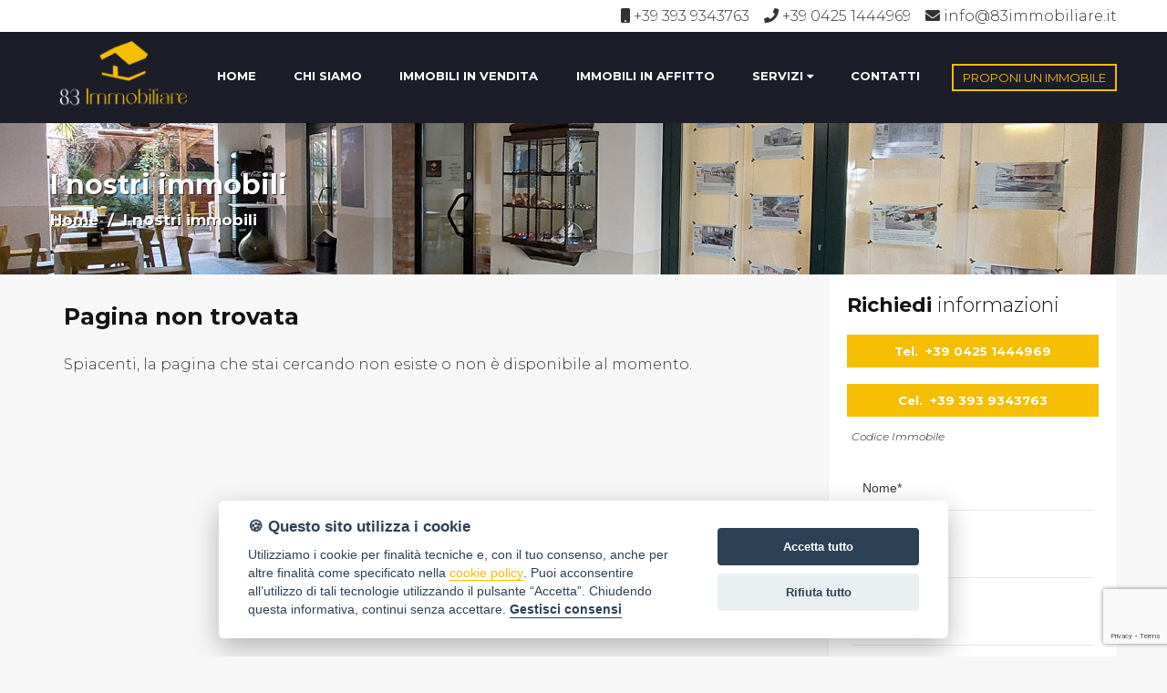

--- FILE ---
content_type: text/html; Charset: utf8;charset=UTF-8
request_url: https://www.83immobiliare.it/ita/immobile/48-Appartamento-Quadrilocale-in-vendita-a-Rovigo
body_size: 8017
content:
<!DOCTYPE html>
<html>
	<head>
		<title>Pagina non trovata | 83 Immobiliare</title>
		<meta charset="UTF-8"  />
		<meta name="description" content="Annunci vendita e affitto case, negozi e terreni"  />
		<meta name="keywords" content="compro,casa,case,vendita,affitto,appartamenti,ville,agenzia,immobiliare,agenzie,immobiliari,servizi"  />
		<meta name="viewport" content="width=device-width, initial-scale=1, maximum-scale=1"  />
		<link href="https://fonts.googleapis.com/css?family=Montserrat:300,300i,400,400i,600,600i,700,700i&display=swap" rel="stylesheet" type="text/css" />
		<link href="https://fonts.googleapis.com/css?family=Parisienne" rel="stylesheet" rel="stylesheet" type="text/css" />
		<link href="https://unpkg.com/leaflet@1.8.0/dist/leaflet.css" integrity="sha512-hoalWLoI8r4UszCkZ5kL8vayOGVae1oxXe/2A4AO6J9+580uKHDO3JdHb7NzwwzK5xr/Fs0W40kiNHxM9vyTtQ==" crossorigin=""" rel="stylesheet" type="text/css" />
		<link href="https://www.83immobiliare.it/css/stile-a-default.css" rel="stylesheet" type="text/css" />
		<link href="https://cdn.ssd.it/shadowbox/shadowbox.css" rel="stylesheet" type="text/css" />
		<link href="https://cdn.ssd.it/flexslider/flexslider.css" rel="stylesheet" type="text/css" />
		<link href="https://cdn.ssd.it/select2/dist/css/select2.min.css" rel="stylesheet" type="text/css" />
		<link href="https://www.83immobiliare.it/css/jquery-ui.min.css" rel="stylesheet" type="text/css" />
		<link href="https://www.83immobiliare.it/css/jquery-ui.structure.min.css" rel="stylesheet" type="text/css" />
		<link href="https://www.83immobiliare.it/css/jquery-ui.theme.min.css" rel="stylesheet" type="text/css" />
		<link href="https://cdn.ssd.it/dot2dot/dist/css/dot2dot.min.css" rel="stylesheet" type="text/css" />
		<script src="https://code.jquery.com/jquery-1.11.1.min.js" language="javascript" type="text/javascript"></script>
		<script src="https://maps.googleapis.com/maps/api/js?key=AIzaSyAy6kFLYJFM_ETvZOWGhR0RKCxZolTnDWI" language="javascript" type="text/javascript"></script>
		<script src="https://cdn.ssd.it/shadowbox/shadowbox.js" language="javascript" type="text/javascript"></script>
		<script src="https://cdn.ssd.it/flexslider/jquery.flexslider-min.js" language="javascript" type="text/javascript"></script>
		<script src="https://www.83immobiliare.it/js/immobili_elenco.js" language="javascript" type="text/javascript"></script>
		<script src="https://www.83immobiliare.it/js/contact_forms.js" language="javascript" type="text/javascript"></script>
		<script src="https://www.83immobiliare.it/js/init.js" language="javascript" type="text/javascript"></script>
		<script src="https://www.83immobiliare.it/js/sCookie.js" language="javascript" type="text/javascript"></script>
		<script src="https://www.83immobiliare.it/js/sCookie-property-cart.js" language="javascript" type="text/javascript"></script>
		<script src="https://www.83immobiliare.it/js/ajax_serv.js" language="javascript" type="text/javascript"></script>
		<script src="https://www.83immobiliare.it/js/jquery.swipebox.js" language="javascript" type="text/javascript"></script>
		<script src="https://www.83immobiliare.it/js/jquery.homenote.min.js" language="javascript" type="text/javascript"></script>
		<script src="https://www.83immobiliare.it/js/jquery-ui.min.js" language="javascript" type="text/javascript"></script>
		<script src="https://cdn.ssd.it/select2/dist/js/select2.min.js" language="javascript" type="text/javascript"></script>
		<script src="https://cdn.ssd.it/select2/dist/js/i18n/it.js" language="javascript" type="text/javascript"></script>
		<script src="https://cdn.ssd.it/dot2dot/dist/js/dot2dot-min.js" language="javascript" type="text/javascript"></script>
		<script src="https://www.83immobiliare.it/js/bootstrap.min.js" language="javascript" type="text/javascript"></script>
		<script src="https://cdn.ssd.it/utils.js" language="javascript" type="text/javascript"></script>
		<script src="https://unpkg.com/leaflet@1.8.0/dist/leaflet.js" integrity="sha512-BB3hKbKWOc9Ez/TAwyWxNXeoV9c1v6FIeYiBieIWkpLjauysF18NzgR1MBNBXf8/KABdlkX68nAhlwcDFLGPCQ==" crossorigin=""  language="javascript" type="text/javascript"></script>
		<script src="https://cdn.ssd.it/cookie_law/src/cookieconsent.js" defer="1"  language="javascript" type="text/javascript"></script>
		
<!-- Google tag (gtag.js) -->
<script async src="https://www.googletagmanager.com/gtag/js?id=G-PWBC753T65"></script>
<script>
  window.dataLayer = window.dataLayer || [];
  function gtag(){dataLayer.push(arguments);}
  gtag('js', new Date());

  gtag('config', 'G-PWBC753T65');
</script>

	</head>
	<body class="page ita immobile 48-Appartamento-Quadrilocale-in-vendita-a-Rovigo ">
		<a name="top_pagina"></a>

		<div id="top_links">
		  <div class="wrapper">
		    <div class="top-menu">
		      <div class="social">
		                                        
		      </div>
		
		      <div class="contact">
		      <a href="tel:+39 393 9343763"><i class="fas fa-mobile"></i> <span>+39 393 9343763</span></a>
		        &nbsp; &nbsp;<a href="tel:+39 0425 1444969"><i class="fas fa-phone" aria-hidden="true"></i> <span>+39 0425 1444969</span></a>
		        &nbsp; &nbsp;<a href="mailto:info@83immobiliare.it"><i class="fas fa-envelope" aria-hidden="true"></i> <span>info@83immobiliare.it</span></a>
		      </div>
		    </div>
		  </div>
		</div>
		<script>
		  $(document).ready(function() {
		    checkEmptyCart();
		  });
		</script>
		

		
		        <div id="header">
		    <div class="wrapper-header">
		        <div id="logo">
		            <a href="https://www.83immobiliare.it/" target="_self" title=""><img src="https://www.83immobiliare.it/a-default/img/logo-new.png" alt="" title="" /></a>
		        </div>
		
		         
		
		<div id="navigation">
		    <ul id="navigation-standard">
		        <li><a href="https://www.83immobiliare.it/"><img src="https://www.83immobiliare.it/a-default/img/logo-new.png" alt="" title="" /></a></li>
		                                    <li><a  href="https://www.83immobiliare.it/"><span>home</span></a></li>
		                                                <li><a  href="https://www.83immobiliare.it/ita/chi-siamo"><span>chi siamo</span></a></li>
		                                                <li><a  href="https://www.83immobiliare.it/ita/immobili-vendita"><span>immobili in vendita</span></a></li>
		                                                <li><a  href="https://www.83immobiliare.it/ita/immobili-affitto"><span>immobili in affitto</span></a></li>
		                                                <li class="dropdown">
		                    <a href="javascript: void(0);" onclick="$(this).parent().toggleClass('opened');">
		                        <span>servizi</span>
		                        &nbsp;<i class="fa fa-caret-down" aria-hidden="true"></i>
		                    </a>
		                    <ul id="dropdown-menu">
		                                                    <li><a href="https://www.83immobiliare.it/ita/lascia-richiesta" ><span>lascia una richiesta</span></a></li>
		                                                    <li><a href="https://www.83immobiliare.it/ita/proponi-immobile" ><span>proponi un immobile</span></a></li>
		                                            </ul>
		                </li>
		                                                <li><a  href="https://www.83immobiliare.it/ita/contatti"><span>contatti</span></a></li>
		                        </ul>
		
		    <div id="menu-responsive">
		        <ul class="navigation-mobile" class="menu">
		                                                <li><a  href="https://www.83immobiliare.it/"><span>home</span></a></li>
		                                                                <li><a  href="https://www.83immobiliare.it/ita/chi-siamo"><span>chi siamo</span></a></li>
		                                                                <li><a  href="https://www.83immobiliare.it/ita/immobili-vendita"><span>immobili in vendita</span></a></li>
		                                                                <li><a  href="https://www.83immobiliare.it/ita/immobili-affitto"><span>immobili in affitto</span></a></li>
		                                                                <li class="dropdown">
		                        <a href="javascript: void(0);" onclick="$(this).parent().toggleClass('opened');">
		                            <span>servizi</span>
		                            &nbsp;<i class="fa fa-caret-down" aria-hidden="true"></i>
		                        </a>
		                        <ul id="dropdown-menu">
		                                                            <li><a href="https://www.83immobiliare.it/ita/lascia-richiesta"><span>lascia una richiesta</span></a></li>
		                                                            <li><a href="https://www.83immobiliare.it/ita/proponi-immobile"><span>proponi un immobile</span></a></li>
		                                                    </ul>
		                    </li>
		                                                                <li><a  href="https://www.83immobiliare.it/ita/contatti"><span>contatti</span></a></li>
		                                    </ul>
		
		        <button class="hamburger hamburger--vortex" type="button" style="width: 100%;">
		            <span class="hamburger-box"><span class="hamburger-inner"></span></span>
		        </button>
		    </div>
		</div>
		
		<script type="text/javascript" language="JavaScript">
		  $(document).ready(function () {
		    $(".dropdown").each(function () {
		      $(this).hover(function () {
		        $("ul#navigation-standard", this).toggleClass("hidden");
		      }, function () {
		        $("ul#navigation-standard", this).toggleClass("hidden");
		      });
		    });
		  });
		
		  $(document).ready(function () {
		    $(".dropdown").each(function () {
		      $(this).hover(function () {
		        $("ul", this).toggleClass("hidden");
		      }, function () {
		        $("ul", this).toggleClass("hidden");
		      });
		    });
		  });
		
		  var forEach = function (t, o, r) {
		    if ("[object Object]" === Object.prototype.toString.call(t))for (var c in t)Object.prototype.hasOwnProperty.call(t, c) && o.call(r, t[c], c, t); else for (var e = 0, l = t.length; l > e; e++)o.call(r, t[e], e, t)
		  };
		
		  var hamburgers = document.querySelectorAll(".hamburger");
		  if (hamburgers.length > 0) {
		    forEach(hamburgers, function (hamburger) {
		      hamburger.addEventListener("click", function () {
		        $(this).parent().toggleClass("is-active");
		        this.classList.toggle("is-active");
		        //document.getElementById('menu').setAttribute('style','visibility:visible');
		      }, false);
		    });
		  }
		
		  $(window).bind('scroll', function () {
		    if ($(window).scrollTop() > 100) {
		      $('#navigation').addClass('fixed');
		    } else {
		      $('#navigation').removeClass('fixed');
		    }
		  });
		</script>
		        
		        <div id="logo-cond">
		            <a href="https://www.83immobiliare.it/ita/proponi-immobile"  title="">PROPONI UN IMMOBILE</a>
		        </div>
		    </div>
		</div>

		
		  <div id="header-internal" style="background-image: url(https://www.83immobiliare.it/a-default/img/ottotreimm-2.jpg);">
		    <div class="wrapper">
		      <h2 class="title" >I nostri immobili</h2>
		      <p><a href="https://www.83immobiliare.it/">Home</a>&nbsp;&nbsp;/&nbsp;&nbsp;I nostri immobili</p>
		                                            </div>
		                                      </div>
		

		<div id="main_wrapper" class="not_home detailimtop">

		<div id="main_content" class="not_home detailim" >

		
		<h2 class="title">Pagina non trovata</h2>
		
		<p>Spiacenti, la pagina che stai cercando non esiste o non è disponibile al momento.</p>

		
		<!-- <a class="print_dettaglio" href="" title="Stampa questa scheda" target="_self">Stampa</a> -->
		<!--
		<script type="text/javascript" src="//s7.addthis.com/js/300/addthis_widget.js#pubid=ra-54639f00360eb57a" async="async"></script>
		<div class="addthis_sharing_toolbox" style="text-align:right;position: absolute;right:0;top:30px;"></div>
		-->
		
		
		<script language="javascript">
		    function changePropertyTab(lbl,newTab) {
		        $("#tab_property .tabs_label .current").removeClass("current");
		        $("#tab_property .tab.current").removeClass("current");
		        $(lbl).parent().addClass("current");
		        $("#tab_property #tab-" + newTab).addClass("current");
		    }
		</script>
		

		<div class="go_top"><a href="#top" title="Vai a inizio pagina"><span>vai a inizio pagina</span></a></div>

		</div>

		
		        <div id="right_column">
		        <a name="contatti"></a>
		<script src="https://www.google.com/recaptcha/api.js?render=6Lc961kpAAAAAF7fKo8by9wszNzA-4jIxVYGtH3-"></script>
		<script>
		    grecaptcha.ready(function () {
		        grecaptcha.execute('6Lc961kpAAAAAF7fKo8by9wszNzA-4jIxVYGtH3-', { action: 'contact' }).then(function (token) {
		            var recaptchaResponse = document.getElementById('recaptchaResponse');
		            recaptchaResponse.value = token;
		        });
		    });
		</script>
		<div class="spalla-contatti" style="margin-top: 0px;">
		<form class="contactForm" name="frmContatti" action="https://www.83immobiliare.it/ita/sendFrm" method="POST" style="margin-top: 0px;">
			<input style="display: none !important" type="text" name="site_form[human_invisible_txt]" value="" />
			<input type="hidden" name="recaptcha_response" id="recaptchaResponse">
			<input type="hidden" name="site_form[human_hidden_txt]" value="" />
			<input type="hidden" name="site_form[send_type]" value="informazioni_immobile" />
			<input type="hidden" name="site_form[language]" value="ita" />
			<input type="hidden" name="site_form[url_immobile]" value="https://www.83immobiliare.it//ita/immobile/48-Appartamento-Quadrilocale-in-vendita-a-Rovigo" />
			<input type="hidden" name="site_form[rif_immobile]" value="" />
			<input type="hidden" name="site_form[return_path]" value="ita/immobile/48-Appartamento-Quadrilocale-in-vendita-a-Rovigo" />
			
			<div id="modCont" class="dettaglio-cont">
				<h3><b>Richiedi</b> informazioni</h3>
				<h5 class="numeri">Tel. &nbsp;<a href="tel:+39 0425 1444969">+39 0425 1444969</a></h5><h5 class="numeri">Cel. &nbsp;<a href='tel:+39 393 9343763'>+39 393 9343763</a></h5>        <p><i>Codice Immobile </i></p>
				<p>
					<input placeholder="Nome*" class="required" name="site_form[nome]" type="text" id="nome" />
				</p>
				<p>
					<input name="site_form[tel]" placeholder="Telefono**" type="text" id="tel" />
				</p>
				<p>
					<input name="site_form[email]" placeholder="Email**" type="text" id="email" />
				</p>
				<p>
					<label for="mess">Messaggio*</label>
					<textarea name="site_form[mess]" rows="5" cols="62" id="mess"></textarea> 
				</p>
		
		        <p>
		            *I campi sono obbligatori<br/>
		            **E' obbligatorio indicare almeno un recapito, telefono o email
		        </p>
		
				 <p>
		                            <div id="privacy_moduli">
					In ottemperanza agli obblighi giuridici dettati dal legislatore a tutela della Privacy (arti 3 del D. Lgs. n. 196 del 30 giugno 2003), la nostra Agenzia Immobiliare desidera informarLa in via preventiva tanto dell'uso dei Suoi dati personali, quanto dei Suoi diritti, comunicandoLe quanto segue:
				<ol>
					<li>I dati che Lei conferir&agrave; saranno trattati nel rispetto dei principi di liceit&agrave;, correttezza, pertinenza e non eccedenza al solo fine di adempiere all'incarico di mediazione per acquisto/ vendita / locazione relativo all'immobile di Suo interesse; in ogni caso saranno conservati per un periodo di tempo non superiore a quello strettamente necessario al conseguimento della finalit&agrave; medesima;</li>
					<li>Il conferimento dei dati &egrave; obbligatorio per dare corso ai rapporto negoziale citato ed il mancato conferimento impedisce la conclusione dello stesso;</li>
					<li>Il conferimento dei dati previsti dalla normativa in materia di antiriciclaggio &egrave; obbligatorio e l'eventuale rifiuto di rispondere preclude la prestazione professionale richiesta. Al riguardo si precisa che il trattamento dei dati personali connesso agli obblighi antiriciclaggio avr&agrave; luogo avendo riguardo alle specifiche modalit&agrave; di esecuzione imposte agli operatori non finanziari dal Regolamento in materia di identificazione e conservazione delle informazioni previsto dall'art. 3 comma 2, del D.Lgs. n. 56/2004 ed adottato con D.M. n. 143/2006;</li>
					<li>Il trattamento sar&agrave; effettuato mediante elaborazione ed archiviazione in forma cartacea e con l'ausilio di strumenti elettronici, strettamente necessari per fornirLe il servizio richiesto, ed inseriti in una banca dati collocata all'interno della nostra struttura, il trattamento pu&ograve; comportare le operazioni previste dall'art. 4, comma 1, letta) del D.Lgs. n. 196/2003 (raccolta, registrazione, organizzazione,   conservazione,   elaborazione,   modificazione,   selezione,   estrazione, confronto, utilizzo, interconnessione, blocco, distruzione dei dati, cancellazione, ecc.);</li>
					<li>Nell'ambito del trattamento i dati vengono a conoscenza dei dipendenti dell'Agenzia e/o dei collaboratori: esterni incaricati dalla nostra Agenzia di espletare, nel rispetto della normativa sulla privacy, accertamenti presso i pubblici registri (Conservatoria dei Registri Immobiliari, Catasto, ecc.) ;</li>
					<li>I dati potranno essere comunicati a soggetti iscritti all'albo dei commercialisti e dei revisori contabili ed a consulenti del lavoro, nonch&eacute; ad istituti bancari e finanziari o altri soggetti dei quali l'Agenzia si serve ed ai quali il trasferimento dei dati risulti necessario per l'adempimento degli obblighi amministrativi, contabili e gestionali legati all'ordinario svolgimento della nostra attivit&agrave; economica e per lo svolgimento dell'attivit&agrave; della nostra Agenzia in relazione all'assolvimento, da parte nostra, delle obbligazioni contrattuali assunte nei Suoi confronti;</li>
					<li>I dati potranno essere comunicati, ove necessario, a Agenzie di recupero crediti e soggetti iscritti nell'albo degli avvocati o a enti pubblici per informazioni richieste dagli stessi o da soggetti all'uopo incaricati da questi ultimi per l'ottenimento di finanziamenti pubblici;</li>
					<li>Il Titolare del trattamento &egrave;  "83 Immobiliare".</li>
					<li>Ai sensi dell'art.7 del suddetto D.Lgs.196/2003, Lei ha il diritto di conoscere, in ogni momento, quali sono i Suoi dati presso la nostra Agenzia rivolgendosi, direttamente o per il tramite di un suo delegato, al Titolare del trattamento; ha inoltre il diritto di farli aggiornare, integrare, rettificare o cancellare, di chiederne il blocco e di opporsi al loro trattamento. Pi&ugrave; precisamente, la cancellazione e il blocco riguardano i dati trattati in violazione di legge. Per l'integrazione occorre vantare un interesse. L'opposizione pu&ograve; essere sempre esercitata nei riguardi del materiale commerciale pubblicitario, della vendita diretta o delle ricerche di mercato; negli altri casi, l'opposizione presuppone un motivo legittimo.</li>
				</ol>
			
		</div>
		                        <em class="privacy" style="margin-top:10px;display:block;line-height:16px;font-size: 12px;"><input name="site_form[privacy]" id="privacy" type="checkbox" value="Si" style="width:20px;vertical-align:middle;" /><i class="fa fa-exclamation-triangle" aria-hidden="true"></i>&nbsp;&nbsp;&nbsp;dichiaro di aver preso visione e compreso l' informativa sulla privacy</em>
		            </p>
		
				<p style="text-align:right;margin-bottom: 0px;">
					<input type="submit" value="Invia messaggio" />
				</p>
		
				<div class="sommario" style="display:none;"><img src="https://www.83immobiliare.it//img/errormod.png" alt="errori nel modulo" width="20" height="20"/><span>&nbsp;</span></div>
			</div>
		</form>
		</div>
		        
		<div id="content-ric" class="ric-vertical" ><!-- class="not-home"-->
		    <div class="wrapper" style="padding: 0px;">
		      
		                    <div id="vn-click">&nbsp;</div>
		            <script>
		            $(document).ready(function(){
		              $("#vn-click").click(function(){
		                $("#ricerca").slideToggle(1000,function () {
		                    $("#vn-click").toggleClass('change');
		                });
		              });
		            });
		            </script>
		
		        <div id="ricerca" style="margin-top:1px" class="close">
		                    <img src="https://www.83immobiliare.it/img/loading.gif" id="search_loading" />
		            <h3><b>Ricerca</b> avanzata</h3>
		            <form name="frmRicerca" action="https://www.83immobiliare.it/ita/immobili" method="GET" class="ricerca-verticale"> 
		                <input type="hidden" name="order_by" value="" />
		                <input type="hidden" name="seo" value="" />
		
		                                
		                
		
		                <p class="ric_row">
		                    <select name="rental">
		                        <option value="">Contratto</option>
		                        <option value="0" >Vendita</option>
		                        <option value="1" >Affitto</option>
		                    </select>
		                </p>
		                <p class="ric_row">
		                  
		                    <select name="city_id" onchange="searchZona('select_districts',this.value,'0817c1e0dd810583913095b601adfdb7');">
		                        <option value="">Località</option>
		                                                <option value="3572" >Adria</option>
		                                                <option value="3574" >Arquà Polesine</option>
		                                                <option value="3578" >Bosaro</option>
		                                                <option value="3586" >Ceregnano</option>
		                                                <option value="3588" >Costa di Rovigo</option>
		                                                <option value="3595" >Gavello</option>
		                                                <option value="3606" >Polesella</option>
		                                                <option value="3610" >Rovigo</option>
		                                                <option value="78576" >Terre del Reno</option>
		                                            </select>
		                </p>
		                <p class="ric_row">
		                    <select name="district_id" id="select_districts">
		                        <option value="">Zona</option>
		                                            </select>
		                </p>
		                
		                
		                <p class="ric_row">
		                
		                    <select name="property_type_id" onchange="searchSubtipologia('select_subtypology',this.value,'0817c1e0dd810583913095b601adfdb7');">
		                        <option value="">Tipologia</option>
		                                                <optgroup label="Abitativo">
		                        <option value="c-0"  >Tutti - Abitativo</option>
		                                                                                <option value="1" >Appartamento</option>
		                                                                                <option value="11" >Indipendente</option>
		                                                                                <option value="19" >Semindipendente</option>
		                                                </optgroup>
		                                                <optgroup label="Non Abitativo">
		                        <option value="c-1"  >Tutti - Non Abitativo</option>
		                                                                                <option value="36" >Garage / Posto Auto</option>
		                                                                                <option value="35" >Ufficio</option>
		                                                </optgroup>
		                                            </select>
		                </p>
		
		                <p class="ric_row">
		                    <select name="property_subtype_id" id="select_subtypology">
		                        <option value="">Subtipologia</option>
		                                            </select>
		                </p>
		                 
		                 
		              
		                <p class="ric_row">
		                    <input placeholder="rif. immobile" type="text" name="code" value="" />
		                </p>
		
		                <div class="ric_row price-range">
		                    <p>
		                        <label for="amount">Fascia prezzo:</label>
		                        <input type="text" id="amount" name="price" readonly style="border:0; color:#f6931f; font-weight:bold;">
		                    </p>
		                    <div id="slider-range"></div>
		                </div>
		                <p class="ric_row">
		                    <input type="submit" value="CERCA IMMOBILI" />
		                </p>
		
		                            </form>
		        </div>
		    </div>
		</div>
		
		    <script>
		            // Price range
		            $( function() {
		            $( "#slider-range" ).slider({
		                range: true,
		                min: 0,
		                max: 1000000,                step: 10000,
		                                    values: [ 0, 1000000 ],                                slide: function( event, ui ) {
		                $( "#amount" ).val( "€" + ui.values[ 0 ] + " - €" + ui.values[ 1 ] );
		                }
		            });
		            $( "#amount" ).val( "€" + $( "#slider-range" ).slider( "values", 0 ) +
		                " - €" + $( "#slider-range" ).slider( "values", 1 ) );
		            } );
		    </script>
		
		
		
		
		<script>$('a[href*=#]').click(function() {
			if (location.pathname.replace(/^\//,'') == this.pathname.replace(/^\//,'')
		  && location.hostname == this.hostname) {
		  var $target = $(this.hash);
		  $target = $target.length && $target || $('[name=' + this.hash.slice(1) +']');
		  if ($target.length) {
		  var targetOffset = $target.offset().top;
		  $('html,body').animate({scrollTop: targetOffset}, 1000);
		  return false;}
		  }
		 });
		 </script>
		 
		 
		 
		
		
		
		
		                
		        
		            
		
		            </div>
		
		

		</div>

		<div id="footer">
		  <div class="wrapper">
		    <div class="info">
		
		      <h3>CONTATTI</h3>
		
		      <div class="item">
		        <span>83 Immobiliare</span>
		      </div>
		      <div class="item">
		        <i class="fa fa-map-marker" aria-hidden="true"></i>
		        <span>
		                      Via G. Mazzini n. 8 <br />45100 Rovigo (RO)                  </span>
		      </div>
		      
		      <div class="item">
		        <i class="fa fa-phone" aria-hidden="true"></i>
		        <span>
		          +39 0425 1444969        </span>
		      </div>
		   
		              <div class="item">
		          <i class="fas fa-mobile" aria-hidden="true"></i>
		          <span>
		            +39 393 9343763          </span>
		        </div>
		                  <div class="item">
		        <i class="fas fa-envelope" aria-hidden="true"></i>
		        <span>
		          info@83immobiliare.it<br>
		        </span>
		      </div>
		      <!--<div class="item">
		        <img src="/img/fiaip.png" style="width: 100%;max-width: 170px;">  
		      </div>-->
		
		
		    </div>
		
		    <div class="info">
		      <h3>CHI SIAMO</h3>
		      <div class="item">
		        <img src="https://www.83immobiliare.it/a-default/img/logo-new.png" style="width: 100%;max-width: 170px;">
		      </div>
		      <div class="item" style="display: flex;flex-direction: column;">
		        <span><b>83 Immobiliare</b> nasce nel 2024 dopo <b>oltre 15 anni di esperienza</b> nel mercato immobiliare.</span>
		
		      </div>
		
		    </div>
		    <div class="info info-left">
		      <h3>LINK UTILI</h3>
		
		      <div class="item">
		
		      </div>
		      <div class="item">
		        <span>
		          <a href="https://www.83immobiliare.it/chi-siamo" style="color: #fff;">Chi Siamo</a>
		        </span>
		      </div>
		      <div class="item">
		        <span>
		          <a href="https://www.83immobiliare.it/immobili" style="color: #fff;">Immobili</a>
		        </span>
		      </div>
		
		      <div class="item">
		        <span>
		          <a href="https://www.83immobiliare.it/contatti" style="color: #fff;">Contatti</a>
		        </span>
		      </div>
		      
		    </div>
		    <div class="info">
		      <h3>DOVE SIAMO</h3>
		      <div class="item">
		        <iframe src="https://www.google.com/maps/embed?pb=!1m18!1m12!1m3!1d2817.6949848443073!2d11.787753376351382!3d45.07169817107018!2m3!1f0!2f0!3f0!3m2!1i1024!2i768!4f13.1!3m3!1m2!1s0x477efa069661a0a5%3A0x66d24e5d74ed3e78!2sVia%20Giuseppe%20Mazzini%2C%208%2C%2045100%20Rovigo%20RO!5e0!3m2!1sit!2sit!4v1705483080579!5m2!1sit!2sit" width="100%" height="250" frameborder="0" style="border: 3px solid white;box-sizing: border-box;padding: 2px;border-radius: 4px;" allowfullscreen></iframe>
		      </div>
		    </div>
		  </div>
		</div>
		

		<div id="bottom_links">
		  <div class="wrapper" style="display: flex;justify-content: space-between;">
		    <div class="payoff">
		      &copy;2026 83 Immobiliare | Via G. Mazzini n. 8 45100 Rovigo (RO) - PI 01364830297 | &nbsp;<a href="javascript:void(0)" id="cookie_settings" style="color:#fff;">Gestisci Cookie Policy</a>
		    </div>
		    <div class="credits">
		      <div class="info2">
		        <span><a href="https://www.83immobiliare.it/ita/informazioni-societarie" rel="shadowbox;width=720;height=440"><i class="fa fa-credit-card" aria-hidden="true"></i></a></span>
		         <span><a href="https://www.83immobiliare.it/ita/privacy-policy" rel="shadowbox;width=720;height=440"><i class="fa fa-user-secret" aria-hidden="true"></i></a></span>      </div>
		    </div>
		    <span class="backlink-agim">
		
		          </span>
		  </div>
		</div>
		
		<!-- Cookie Law -->
		<div class="mobile-button">
		  <a href="tel:+39 0425 1444969">
		    <i class="fa fa-phone" aria-hidden="true"></i> TELEFONA
		  </a>
		  <!--
		    <a href="https://api.whatsapp.com/send?phone=+39 393 9343763&text=Desidero ricevere informazioni su: www.83immobiliare.it/ita/immobile/48-Appartamento-Quadrilocale-in-vendita-a-Rovigo">
		    <i class="fa fa-whatsapp" aria-hidden="true"></i> CHATTA 
		    </a>
		-->
		  <a href="mailto:info@83immobiliare.it">
		    <i class="fa fa-envelope" aria-hidden="true"></i>
		    SCRIVICI
		  </a>
		</div>
		<div id="loader" style="display: none">
		  <div class="lds-roller">
		    <div></div>
		    <div></div>
		    <div></div>
		    <div></div>
		    <div></div>
		    <div></div>
		    <div></div>
		    <div></div>
		  </div>
		  <p>Invio messaggio in corso...</p>
		</div>
		
	</body>
</html>

--- FILE ---
content_type: text/html; charset=utf-8
request_url: https://www.google.com/recaptcha/api2/anchor?ar=1&k=6Lc961kpAAAAAF7fKo8by9wszNzA-4jIxVYGtH3-&co=aHR0cHM6Ly93d3cuODNpbW1vYmlsaWFyZS5pdDo0NDM.&hl=en&v=PoyoqOPhxBO7pBk68S4YbpHZ&size=invisible&anchor-ms=20000&execute-ms=30000&cb=f3lflckou5gp
body_size: 48909
content:
<!DOCTYPE HTML><html dir="ltr" lang="en"><head><meta http-equiv="Content-Type" content="text/html; charset=UTF-8">
<meta http-equiv="X-UA-Compatible" content="IE=edge">
<title>reCAPTCHA</title>
<style type="text/css">
/* cyrillic-ext */
@font-face {
  font-family: 'Roboto';
  font-style: normal;
  font-weight: 400;
  font-stretch: 100%;
  src: url(//fonts.gstatic.com/s/roboto/v48/KFO7CnqEu92Fr1ME7kSn66aGLdTylUAMa3GUBHMdazTgWw.woff2) format('woff2');
  unicode-range: U+0460-052F, U+1C80-1C8A, U+20B4, U+2DE0-2DFF, U+A640-A69F, U+FE2E-FE2F;
}
/* cyrillic */
@font-face {
  font-family: 'Roboto';
  font-style: normal;
  font-weight: 400;
  font-stretch: 100%;
  src: url(//fonts.gstatic.com/s/roboto/v48/KFO7CnqEu92Fr1ME7kSn66aGLdTylUAMa3iUBHMdazTgWw.woff2) format('woff2');
  unicode-range: U+0301, U+0400-045F, U+0490-0491, U+04B0-04B1, U+2116;
}
/* greek-ext */
@font-face {
  font-family: 'Roboto';
  font-style: normal;
  font-weight: 400;
  font-stretch: 100%;
  src: url(//fonts.gstatic.com/s/roboto/v48/KFO7CnqEu92Fr1ME7kSn66aGLdTylUAMa3CUBHMdazTgWw.woff2) format('woff2');
  unicode-range: U+1F00-1FFF;
}
/* greek */
@font-face {
  font-family: 'Roboto';
  font-style: normal;
  font-weight: 400;
  font-stretch: 100%;
  src: url(//fonts.gstatic.com/s/roboto/v48/KFO7CnqEu92Fr1ME7kSn66aGLdTylUAMa3-UBHMdazTgWw.woff2) format('woff2');
  unicode-range: U+0370-0377, U+037A-037F, U+0384-038A, U+038C, U+038E-03A1, U+03A3-03FF;
}
/* math */
@font-face {
  font-family: 'Roboto';
  font-style: normal;
  font-weight: 400;
  font-stretch: 100%;
  src: url(//fonts.gstatic.com/s/roboto/v48/KFO7CnqEu92Fr1ME7kSn66aGLdTylUAMawCUBHMdazTgWw.woff2) format('woff2');
  unicode-range: U+0302-0303, U+0305, U+0307-0308, U+0310, U+0312, U+0315, U+031A, U+0326-0327, U+032C, U+032F-0330, U+0332-0333, U+0338, U+033A, U+0346, U+034D, U+0391-03A1, U+03A3-03A9, U+03B1-03C9, U+03D1, U+03D5-03D6, U+03F0-03F1, U+03F4-03F5, U+2016-2017, U+2034-2038, U+203C, U+2040, U+2043, U+2047, U+2050, U+2057, U+205F, U+2070-2071, U+2074-208E, U+2090-209C, U+20D0-20DC, U+20E1, U+20E5-20EF, U+2100-2112, U+2114-2115, U+2117-2121, U+2123-214F, U+2190, U+2192, U+2194-21AE, U+21B0-21E5, U+21F1-21F2, U+21F4-2211, U+2213-2214, U+2216-22FF, U+2308-230B, U+2310, U+2319, U+231C-2321, U+2336-237A, U+237C, U+2395, U+239B-23B7, U+23D0, U+23DC-23E1, U+2474-2475, U+25AF, U+25B3, U+25B7, U+25BD, U+25C1, U+25CA, U+25CC, U+25FB, U+266D-266F, U+27C0-27FF, U+2900-2AFF, U+2B0E-2B11, U+2B30-2B4C, U+2BFE, U+3030, U+FF5B, U+FF5D, U+1D400-1D7FF, U+1EE00-1EEFF;
}
/* symbols */
@font-face {
  font-family: 'Roboto';
  font-style: normal;
  font-weight: 400;
  font-stretch: 100%;
  src: url(//fonts.gstatic.com/s/roboto/v48/KFO7CnqEu92Fr1ME7kSn66aGLdTylUAMaxKUBHMdazTgWw.woff2) format('woff2');
  unicode-range: U+0001-000C, U+000E-001F, U+007F-009F, U+20DD-20E0, U+20E2-20E4, U+2150-218F, U+2190, U+2192, U+2194-2199, U+21AF, U+21E6-21F0, U+21F3, U+2218-2219, U+2299, U+22C4-22C6, U+2300-243F, U+2440-244A, U+2460-24FF, U+25A0-27BF, U+2800-28FF, U+2921-2922, U+2981, U+29BF, U+29EB, U+2B00-2BFF, U+4DC0-4DFF, U+FFF9-FFFB, U+10140-1018E, U+10190-1019C, U+101A0, U+101D0-101FD, U+102E0-102FB, U+10E60-10E7E, U+1D2C0-1D2D3, U+1D2E0-1D37F, U+1F000-1F0FF, U+1F100-1F1AD, U+1F1E6-1F1FF, U+1F30D-1F30F, U+1F315, U+1F31C, U+1F31E, U+1F320-1F32C, U+1F336, U+1F378, U+1F37D, U+1F382, U+1F393-1F39F, U+1F3A7-1F3A8, U+1F3AC-1F3AF, U+1F3C2, U+1F3C4-1F3C6, U+1F3CA-1F3CE, U+1F3D4-1F3E0, U+1F3ED, U+1F3F1-1F3F3, U+1F3F5-1F3F7, U+1F408, U+1F415, U+1F41F, U+1F426, U+1F43F, U+1F441-1F442, U+1F444, U+1F446-1F449, U+1F44C-1F44E, U+1F453, U+1F46A, U+1F47D, U+1F4A3, U+1F4B0, U+1F4B3, U+1F4B9, U+1F4BB, U+1F4BF, U+1F4C8-1F4CB, U+1F4D6, U+1F4DA, U+1F4DF, U+1F4E3-1F4E6, U+1F4EA-1F4ED, U+1F4F7, U+1F4F9-1F4FB, U+1F4FD-1F4FE, U+1F503, U+1F507-1F50B, U+1F50D, U+1F512-1F513, U+1F53E-1F54A, U+1F54F-1F5FA, U+1F610, U+1F650-1F67F, U+1F687, U+1F68D, U+1F691, U+1F694, U+1F698, U+1F6AD, U+1F6B2, U+1F6B9-1F6BA, U+1F6BC, U+1F6C6-1F6CF, U+1F6D3-1F6D7, U+1F6E0-1F6EA, U+1F6F0-1F6F3, U+1F6F7-1F6FC, U+1F700-1F7FF, U+1F800-1F80B, U+1F810-1F847, U+1F850-1F859, U+1F860-1F887, U+1F890-1F8AD, U+1F8B0-1F8BB, U+1F8C0-1F8C1, U+1F900-1F90B, U+1F93B, U+1F946, U+1F984, U+1F996, U+1F9E9, U+1FA00-1FA6F, U+1FA70-1FA7C, U+1FA80-1FA89, U+1FA8F-1FAC6, U+1FACE-1FADC, U+1FADF-1FAE9, U+1FAF0-1FAF8, U+1FB00-1FBFF;
}
/* vietnamese */
@font-face {
  font-family: 'Roboto';
  font-style: normal;
  font-weight: 400;
  font-stretch: 100%;
  src: url(//fonts.gstatic.com/s/roboto/v48/KFO7CnqEu92Fr1ME7kSn66aGLdTylUAMa3OUBHMdazTgWw.woff2) format('woff2');
  unicode-range: U+0102-0103, U+0110-0111, U+0128-0129, U+0168-0169, U+01A0-01A1, U+01AF-01B0, U+0300-0301, U+0303-0304, U+0308-0309, U+0323, U+0329, U+1EA0-1EF9, U+20AB;
}
/* latin-ext */
@font-face {
  font-family: 'Roboto';
  font-style: normal;
  font-weight: 400;
  font-stretch: 100%;
  src: url(//fonts.gstatic.com/s/roboto/v48/KFO7CnqEu92Fr1ME7kSn66aGLdTylUAMa3KUBHMdazTgWw.woff2) format('woff2');
  unicode-range: U+0100-02BA, U+02BD-02C5, U+02C7-02CC, U+02CE-02D7, U+02DD-02FF, U+0304, U+0308, U+0329, U+1D00-1DBF, U+1E00-1E9F, U+1EF2-1EFF, U+2020, U+20A0-20AB, U+20AD-20C0, U+2113, U+2C60-2C7F, U+A720-A7FF;
}
/* latin */
@font-face {
  font-family: 'Roboto';
  font-style: normal;
  font-weight: 400;
  font-stretch: 100%;
  src: url(//fonts.gstatic.com/s/roboto/v48/KFO7CnqEu92Fr1ME7kSn66aGLdTylUAMa3yUBHMdazQ.woff2) format('woff2');
  unicode-range: U+0000-00FF, U+0131, U+0152-0153, U+02BB-02BC, U+02C6, U+02DA, U+02DC, U+0304, U+0308, U+0329, U+2000-206F, U+20AC, U+2122, U+2191, U+2193, U+2212, U+2215, U+FEFF, U+FFFD;
}
/* cyrillic-ext */
@font-face {
  font-family: 'Roboto';
  font-style: normal;
  font-weight: 500;
  font-stretch: 100%;
  src: url(//fonts.gstatic.com/s/roboto/v48/KFO7CnqEu92Fr1ME7kSn66aGLdTylUAMa3GUBHMdazTgWw.woff2) format('woff2');
  unicode-range: U+0460-052F, U+1C80-1C8A, U+20B4, U+2DE0-2DFF, U+A640-A69F, U+FE2E-FE2F;
}
/* cyrillic */
@font-face {
  font-family: 'Roboto';
  font-style: normal;
  font-weight: 500;
  font-stretch: 100%;
  src: url(//fonts.gstatic.com/s/roboto/v48/KFO7CnqEu92Fr1ME7kSn66aGLdTylUAMa3iUBHMdazTgWw.woff2) format('woff2');
  unicode-range: U+0301, U+0400-045F, U+0490-0491, U+04B0-04B1, U+2116;
}
/* greek-ext */
@font-face {
  font-family: 'Roboto';
  font-style: normal;
  font-weight: 500;
  font-stretch: 100%;
  src: url(//fonts.gstatic.com/s/roboto/v48/KFO7CnqEu92Fr1ME7kSn66aGLdTylUAMa3CUBHMdazTgWw.woff2) format('woff2');
  unicode-range: U+1F00-1FFF;
}
/* greek */
@font-face {
  font-family: 'Roboto';
  font-style: normal;
  font-weight: 500;
  font-stretch: 100%;
  src: url(//fonts.gstatic.com/s/roboto/v48/KFO7CnqEu92Fr1ME7kSn66aGLdTylUAMa3-UBHMdazTgWw.woff2) format('woff2');
  unicode-range: U+0370-0377, U+037A-037F, U+0384-038A, U+038C, U+038E-03A1, U+03A3-03FF;
}
/* math */
@font-face {
  font-family: 'Roboto';
  font-style: normal;
  font-weight: 500;
  font-stretch: 100%;
  src: url(//fonts.gstatic.com/s/roboto/v48/KFO7CnqEu92Fr1ME7kSn66aGLdTylUAMawCUBHMdazTgWw.woff2) format('woff2');
  unicode-range: U+0302-0303, U+0305, U+0307-0308, U+0310, U+0312, U+0315, U+031A, U+0326-0327, U+032C, U+032F-0330, U+0332-0333, U+0338, U+033A, U+0346, U+034D, U+0391-03A1, U+03A3-03A9, U+03B1-03C9, U+03D1, U+03D5-03D6, U+03F0-03F1, U+03F4-03F5, U+2016-2017, U+2034-2038, U+203C, U+2040, U+2043, U+2047, U+2050, U+2057, U+205F, U+2070-2071, U+2074-208E, U+2090-209C, U+20D0-20DC, U+20E1, U+20E5-20EF, U+2100-2112, U+2114-2115, U+2117-2121, U+2123-214F, U+2190, U+2192, U+2194-21AE, U+21B0-21E5, U+21F1-21F2, U+21F4-2211, U+2213-2214, U+2216-22FF, U+2308-230B, U+2310, U+2319, U+231C-2321, U+2336-237A, U+237C, U+2395, U+239B-23B7, U+23D0, U+23DC-23E1, U+2474-2475, U+25AF, U+25B3, U+25B7, U+25BD, U+25C1, U+25CA, U+25CC, U+25FB, U+266D-266F, U+27C0-27FF, U+2900-2AFF, U+2B0E-2B11, U+2B30-2B4C, U+2BFE, U+3030, U+FF5B, U+FF5D, U+1D400-1D7FF, U+1EE00-1EEFF;
}
/* symbols */
@font-face {
  font-family: 'Roboto';
  font-style: normal;
  font-weight: 500;
  font-stretch: 100%;
  src: url(//fonts.gstatic.com/s/roboto/v48/KFO7CnqEu92Fr1ME7kSn66aGLdTylUAMaxKUBHMdazTgWw.woff2) format('woff2');
  unicode-range: U+0001-000C, U+000E-001F, U+007F-009F, U+20DD-20E0, U+20E2-20E4, U+2150-218F, U+2190, U+2192, U+2194-2199, U+21AF, U+21E6-21F0, U+21F3, U+2218-2219, U+2299, U+22C4-22C6, U+2300-243F, U+2440-244A, U+2460-24FF, U+25A0-27BF, U+2800-28FF, U+2921-2922, U+2981, U+29BF, U+29EB, U+2B00-2BFF, U+4DC0-4DFF, U+FFF9-FFFB, U+10140-1018E, U+10190-1019C, U+101A0, U+101D0-101FD, U+102E0-102FB, U+10E60-10E7E, U+1D2C0-1D2D3, U+1D2E0-1D37F, U+1F000-1F0FF, U+1F100-1F1AD, U+1F1E6-1F1FF, U+1F30D-1F30F, U+1F315, U+1F31C, U+1F31E, U+1F320-1F32C, U+1F336, U+1F378, U+1F37D, U+1F382, U+1F393-1F39F, U+1F3A7-1F3A8, U+1F3AC-1F3AF, U+1F3C2, U+1F3C4-1F3C6, U+1F3CA-1F3CE, U+1F3D4-1F3E0, U+1F3ED, U+1F3F1-1F3F3, U+1F3F5-1F3F7, U+1F408, U+1F415, U+1F41F, U+1F426, U+1F43F, U+1F441-1F442, U+1F444, U+1F446-1F449, U+1F44C-1F44E, U+1F453, U+1F46A, U+1F47D, U+1F4A3, U+1F4B0, U+1F4B3, U+1F4B9, U+1F4BB, U+1F4BF, U+1F4C8-1F4CB, U+1F4D6, U+1F4DA, U+1F4DF, U+1F4E3-1F4E6, U+1F4EA-1F4ED, U+1F4F7, U+1F4F9-1F4FB, U+1F4FD-1F4FE, U+1F503, U+1F507-1F50B, U+1F50D, U+1F512-1F513, U+1F53E-1F54A, U+1F54F-1F5FA, U+1F610, U+1F650-1F67F, U+1F687, U+1F68D, U+1F691, U+1F694, U+1F698, U+1F6AD, U+1F6B2, U+1F6B9-1F6BA, U+1F6BC, U+1F6C6-1F6CF, U+1F6D3-1F6D7, U+1F6E0-1F6EA, U+1F6F0-1F6F3, U+1F6F7-1F6FC, U+1F700-1F7FF, U+1F800-1F80B, U+1F810-1F847, U+1F850-1F859, U+1F860-1F887, U+1F890-1F8AD, U+1F8B0-1F8BB, U+1F8C0-1F8C1, U+1F900-1F90B, U+1F93B, U+1F946, U+1F984, U+1F996, U+1F9E9, U+1FA00-1FA6F, U+1FA70-1FA7C, U+1FA80-1FA89, U+1FA8F-1FAC6, U+1FACE-1FADC, U+1FADF-1FAE9, U+1FAF0-1FAF8, U+1FB00-1FBFF;
}
/* vietnamese */
@font-face {
  font-family: 'Roboto';
  font-style: normal;
  font-weight: 500;
  font-stretch: 100%;
  src: url(//fonts.gstatic.com/s/roboto/v48/KFO7CnqEu92Fr1ME7kSn66aGLdTylUAMa3OUBHMdazTgWw.woff2) format('woff2');
  unicode-range: U+0102-0103, U+0110-0111, U+0128-0129, U+0168-0169, U+01A0-01A1, U+01AF-01B0, U+0300-0301, U+0303-0304, U+0308-0309, U+0323, U+0329, U+1EA0-1EF9, U+20AB;
}
/* latin-ext */
@font-face {
  font-family: 'Roboto';
  font-style: normal;
  font-weight: 500;
  font-stretch: 100%;
  src: url(//fonts.gstatic.com/s/roboto/v48/KFO7CnqEu92Fr1ME7kSn66aGLdTylUAMa3KUBHMdazTgWw.woff2) format('woff2');
  unicode-range: U+0100-02BA, U+02BD-02C5, U+02C7-02CC, U+02CE-02D7, U+02DD-02FF, U+0304, U+0308, U+0329, U+1D00-1DBF, U+1E00-1E9F, U+1EF2-1EFF, U+2020, U+20A0-20AB, U+20AD-20C0, U+2113, U+2C60-2C7F, U+A720-A7FF;
}
/* latin */
@font-face {
  font-family: 'Roboto';
  font-style: normal;
  font-weight: 500;
  font-stretch: 100%;
  src: url(//fonts.gstatic.com/s/roboto/v48/KFO7CnqEu92Fr1ME7kSn66aGLdTylUAMa3yUBHMdazQ.woff2) format('woff2');
  unicode-range: U+0000-00FF, U+0131, U+0152-0153, U+02BB-02BC, U+02C6, U+02DA, U+02DC, U+0304, U+0308, U+0329, U+2000-206F, U+20AC, U+2122, U+2191, U+2193, U+2212, U+2215, U+FEFF, U+FFFD;
}
/* cyrillic-ext */
@font-face {
  font-family: 'Roboto';
  font-style: normal;
  font-weight: 900;
  font-stretch: 100%;
  src: url(//fonts.gstatic.com/s/roboto/v48/KFO7CnqEu92Fr1ME7kSn66aGLdTylUAMa3GUBHMdazTgWw.woff2) format('woff2');
  unicode-range: U+0460-052F, U+1C80-1C8A, U+20B4, U+2DE0-2DFF, U+A640-A69F, U+FE2E-FE2F;
}
/* cyrillic */
@font-face {
  font-family: 'Roboto';
  font-style: normal;
  font-weight: 900;
  font-stretch: 100%;
  src: url(//fonts.gstatic.com/s/roboto/v48/KFO7CnqEu92Fr1ME7kSn66aGLdTylUAMa3iUBHMdazTgWw.woff2) format('woff2');
  unicode-range: U+0301, U+0400-045F, U+0490-0491, U+04B0-04B1, U+2116;
}
/* greek-ext */
@font-face {
  font-family: 'Roboto';
  font-style: normal;
  font-weight: 900;
  font-stretch: 100%;
  src: url(//fonts.gstatic.com/s/roboto/v48/KFO7CnqEu92Fr1ME7kSn66aGLdTylUAMa3CUBHMdazTgWw.woff2) format('woff2');
  unicode-range: U+1F00-1FFF;
}
/* greek */
@font-face {
  font-family: 'Roboto';
  font-style: normal;
  font-weight: 900;
  font-stretch: 100%;
  src: url(//fonts.gstatic.com/s/roboto/v48/KFO7CnqEu92Fr1ME7kSn66aGLdTylUAMa3-UBHMdazTgWw.woff2) format('woff2');
  unicode-range: U+0370-0377, U+037A-037F, U+0384-038A, U+038C, U+038E-03A1, U+03A3-03FF;
}
/* math */
@font-face {
  font-family: 'Roboto';
  font-style: normal;
  font-weight: 900;
  font-stretch: 100%;
  src: url(//fonts.gstatic.com/s/roboto/v48/KFO7CnqEu92Fr1ME7kSn66aGLdTylUAMawCUBHMdazTgWw.woff2) format('woff2');
  unicode-range: U+0302-0303, U+0305, U+0307-0308, U+0310, U+0312, U+0315, U+031A, U+0326-0327, U+032C, U+032F-0330, U+0332-0333, U+0338, U+033A, U+0346, U+034D, U+0391-03A1, U+03A3-03A9, U+03B1-03C9, U+03D1, U+03D5-03D6, U+03F0-03F1, U+03F4-03F5, U+2016-2017, U+2034-2038, U+203C, U+2040, U+2043, U+2047, U+2050, U+2057, U+205F, U+2070-2071, U+2074-208E, U+2090-209C, U+20D0-20DC, U+20E1, U+20E5-20EF, U+2100-2112, U+2114-2115, U+2117-2121, U+2123-214F, U+2190, U+2192, U+2194-21AE, U+21B0-21E5, U+21F1-21F2, U+21F4-2211, U+2213-2214, U+2216-22FF, U+2308-230B, U+2310, U+2319, U+231C-2321, U+2336-237A, U+237C, U+2395, U+239B-23B7, U+23D0, U+23DC-23E1, U+2474-2475, U+25AF, U+25B3, U+25B7, U+25BD, U+25C1, U+25CA, U+25CC, U+25FB, U+266D-266F, U+27C0-27FF, U+2900-2AFF, U+2B0E-2B11, U+2B30-2B4C, U+2BFE, U+3030, U+FF5B, U+FF5D, U+1D400-1D7FF, U+1EE00-1EEFF;
}
/* symbols */
@font-face {
  font-family: 'Roboto';
  font-style: normal;
  font-weight: 900;
  font-stretch: 100%;
  src: url(//fonts.gstatic.com/s/roboto/v48/KFO7CnqEu92Fr1ME7kSn66aGLdTylUAMaxKUBHMdazTgWw.woff2) format('woff2');
  unicode-range: U+0001-000C, U+000E-001F, U+007F-009F, U+20DD-20E0, U+20E2-20E4, U+2150-218F, U+2190, U+2192, U+2194-2199, U+21AF, U+21E6-21F0, U+21F3, U+2218-2219, U+2299, U+22C4-22C6, U+2300-243F, U+2440-244A, U+2460-24FF, U+25A0-27BF, U+2800-28FF, U+2921-2922, U+2981, U+29BF, U+29EB, U+2B00-2BFF, U+4DC0-4DFF, U+FFF9-FFFB, U+10140-1018E, U+10190-1019C, U+101A0, U+101D0-101FD, U+102E0-102FB, U+10E60-10E7E, U+1D2C0-1D2D3, U+1D2E0-1D37F, U+1F000-1F0FF, U+1F100-1F1AD, U+1F1E6-1F1FF, U+1F30D-1F30F, U+1F315, U+1F31C, U+1F31E, U+1F320-1F32C, U+1F336, U+1F378, U+1F37D, U+1F382, U+1F393-1F39F, U+1F3A7-1F3A8, U+1F3AC-1F3AF, U+1F3C2, U+1F3C4-1F3C6, U+1F3CA-1F3CE, U+1F3D4-1F3E0, U+1F3ED, U+1F3F1-1F3F3, U+1F3F5-1F3F7, U+1F408, U+1F415, U+1F41F, U+1F426, U+1F43F, U+1F441-1F442, U+1F444, U+1F446-1F449, U+1F44C-1F44E, U+1F453, U+1F46A, U+1F47D, U+1F4A3, U+1F4B0, U+1F4B3, U+1F4B9, U+1F4BB, U+1F4BF, U+1F4C8-1F4CB, U+1F4D6, U+1F4DA, U+1F4DF, U+1F4E3-1F4E6, U+1F4EA-1F4ED, U+1F4F7, U+1F4F9-1F4FB, U+1F4FD-1F4FE, U+1F503, U+1F507-1F50B, U+1F50D, U+1F512-1F513, U+1F53E-1F54A, U+1F54F-1F5FA, U+1F610, U+1F650-1F67F, U+1F687, U+1F68D, U+1F691, U+1F694, U+1F698, U+1F6AD, U+1F6B2, U+1F6B9-1F6BA, U+1F6BC, U+1F6C6-1F6CF, U+1F6D3-1F6D7, U+1F6E0-1F6EA, U+1F6F0-1F6F3, U+1F6F7-1F6FC, U+1F700-1F7FF, U+1F800-1F80B, U+1F810-1F847, U+1F850-1F859, U+1F860-1F887, U+1F890-1F8AD, U+1F8B0-1F8BB, U+1F8C0-1F8C1, U+1F900-1F90B, U+1F93B, U+1F946, U+1F984, U+1F996, U+1F9E9, U+1FA00-1FA6F, U+1FA70-1FA7C, U+1FA80-1FA89, U+1FA8F-1FAC6, U+1FACE-1FADC, U+1FADF-1FAE9, U+1FAF0-1FAF8, U+1FB00-1FBFF;
}
/* vietnamese */
@font-face {
  font-family: 'Roboto';
  font-style: normal;
  font-weight: 900;
  font-stretch: 100%;
  src: url(//fonts.gstatic.com/s/roboto/v48/KFO7CnqEu92Fr1ME7kSn66aGLdTylUAMa3OUBHMdazTgWw.woff2) format('woff2');
  unicode-range: U+0102-0103, U+0110-0111, U+0128-0129, U+0168-0169, U+01A0-01A1, U+01AF-01B0, U+0300-0301, U+0303-0304, U+0308-0309, U+0323, U+0329, U+1EA0-1EF9, U+20AB;
}
/* latin-ext */
@font-face {
  font-family: 'Roboto';
  font-style: normal;
  font-weight: 900;
  font-stretch: 100%;
  src: url(//fonts.gstatic.com/s/roboto/v48/KFO7CnqEu92Fr1ME7kSn66aGLdTylUAMa3KUBHMdazTgWw.woff2) format('woff2');
  unicode-range: U+0100-02BA, U+02BD-02C5, U+02C7-02CC, U+02CE-02D7, U+02DD-02FF, U+0304, U+0308, U+0329, U+1D00-1DBF, U+1E00-1E9F, U+1EF2-1EFF, U+2020, U+20A0-20AB, U+20AD-20C0, U+2113, U+2C60-2C7F, U+A720-A7FF;
}
/* latin */
@font-face {
  font-family: 'Roboto';
  font-style: normal;
  font-weight: 900;
  font-stretch: 100%;
  src: url(//fonts.gstatic.com/s/roboto/v48/KFO7CnqEu92Fr1ME7kSn66aGLdTylUAMa3yUBHMdazQ.woff2) format('woff2');
  unicode-range: U+0000-00FF, U+0131, U+0152-0153, U+02BB-02BC, U+02C6, U+02DA, U+02DC, U+0304, U+0308, U+0329, U+2000-206F, U+20AC, U+2122, U+2191, U+2193, U+2212, U+2215, U+FEFF, U+FFFD;
}

</style>
<link rel="stylesheet" type="text/css" href="https://www.gstatic.com/recaptcha/releases/PoyoqOPhxBO7pBk68S4YbpHZ/styles__ltr.css">
<script nonce="jjFqYYMa-_JCV4F2gNagcQ" type="text/javascript">window['__recaptcha_api'] = 'https://www.google.com/recaptcha/api2/';</script>
<script type="text/javascript" src="https://www.gstatic.com/recaptcha/releases/PoyoqOPhxBO7pBk68S4YbpHZ/recaptcha__en.js" nonce="jjFqYYMa-_JCV4F2gNagcQ">
      
    </script></head>
<body><div id="rc-anchor-alert" class="rc-anchor-alert"></div>
<input type="hidden" id="recaptcha-token" value="[base64]">
<script type="text/javascript" nonce="jjFqYYMa-_JCV4F2gNagcQ">
      recaptcha.anchor.Main.init("[\x22ainput\x22,[\x22bgdata\x22,\x22\x22,\[base64]/[base64]/[base64]/[base64]/[base64]/[base64]/KGcoTywyNTMsTy5PKSxVRyhPLEMpKTpnKE8sMjUzLEMpLE8pKSxsKSksTykpfSxieT1mdW5jdGlvbihDLE8sdSxsKXtmb3IobD0odT1SKEMpLDApO08+MDtPLS0pbD1sPDw4fFooQyk7ZyhDLHUsbCl9LFVHPWZ1bmN0aW9uKEMsTyl7Qy5pLmxlbmd0aD4xMDQ/[base64]/[base64]/[base64]/[base64]/[base64]/[base64]/[base64]\\u003d\x22,\[base64]\\u003d\\u003d\x22,\x22Zgliw6ZELmHCm8OvM8OHwqzDp8Kqw5/DowUSw5vCs8KHwoILw6jCgjjCm8OIwpzCqsKDwqcpMSXCsF5yasOuUsKaaMKCB8OeXsO7w75qEAXDh8K8bMOWbxF3A8Kgw5wLw63CmcKgwqcww6/DicO7w7/DrGdsQwRKVDx4Oy7Dl8OZw5rCrcO8STxEACTCtMKGKlVpw75ZSEhYw7QAaS9YI8Ktw7/Coj8jaMOmZMOLY8K2w7Bhw7PDrRhQw5vDpsOLccKWFcKfM8O/[base64]/DpcOLw6IfdQLCkWHCgk4Hwq9tZcKZB8KoFV7Dv8K0wqgawqZYXlXCo0PCmcK8GxxSAQwsOk3ClMK9wo45w5rCkMK5wpwgJh0zP2MWY8O1MsO4w515fMKKw7kYwqBbw7nDiQ/DgArCgsKcbX0sw7bChTdYw6bDtMKDw5w2w4VBGMKIwqI3BsKlw4gEw5rDhcOMWMKew7vDpMOWSsKmJMK7W8OSJzfCujPDoiRBw7DCuC1WA2/CvcOGC8OHw5VrwpckaMOvwp3Dp8KmaTnCtzd1w7zDiSnDklMuwrRUw4PClU8uVj4mw5HDpW9RwpLDoMK0w4ICwpkxw5DCk8KUVDQxNRjDm39wWMOHKMOxbUrCnMO3Ukp2w7vDpMOPw7nCl2nDhcKJcHQMwoFbwqfCvETDuMO8w4PCrsKAwoLDvsK7woFsdcKaJWh/wpcWQGRhw7UAwq7CqMO9w5dzB8K6YMODDMKmOVfChWrDuwMtw7PCnMOzbiwuQmrDjyggL3nCqsKYT1jDoDnDlUbCuGoNw7tgbD/CtsOpWcKNw7LCpMK1w5XCvXU/JMKSfSHDocKew6XCjyHCvirClsOyR8OXVcKNw7FLwr/[base64]/Ch8O1wqHDj0zDlcKwNsOVw5HCuTh8wpTChnrDm24OSAjDsS1XwoEzMsOSw5MIw7pywooTw5hpw5IWO8Ktw44/w7jDnGIePybCscKoG8OGH8Oqw6YiEcOJTBTCp3UYwpDDlC3CokllwoUZw50nOgMfBwrDqCXDhMKNR8OfQh/Dk8Khw71bNw4Hw5bCksK3dxrCkQdgw7zDvcKJwpXCs8OhdMKBUHN2cT5vwqRTwpdIw7ZbwrDDvnzDt1/Dkhlww7jCkA81w4hAVGRrw4nComHDncKzNRxrPUbCkmXCncK7N2XCj8OPw515aSU3woQpY8O5OcKHwrV6w5AmccOsQcKqwrRSw7fCvmzCoMKNwqASYsKJw65OYmfCiWNDacOuT8OGF8KaQMKHX13DmXfDunzDsE/DlCjDkMOHw75nwq9VworCn8K+w7/CkjV7w7wmNMKhw5PDv8KfwrHCqSpgUMKOUMKew7A0GRjDisOBw5UnI8KkZMOfAhrDocKNw5RKLh9jcTvCmy3DisKqIgLDm3Z4wojCpBfDjVXDo8OqFwjDhETCo8KAa08Ew6cJwoUBasOtWkUQw4/CnH/CgsKubVfCuHLCmTd8wonDnhHCqcOuwoXCuxt4SsK9TMO3w7FxUsKDw5ADF8Kzwo3CtB9dVz8xJEDDtjRPwpUEQXZIcwUYw7IwwrnDizd1Y8OmWxzCiwXCqkfDo8KyaMOiw4EbYy8PwpsUVVUWScOmCjMrwo/DiCliwrFdWsKINSYlD8OVwqfDtcOkwo3ChMOxR8OTwrYoacKVw7bDmsK1w4nDhksuBEbDlFR8wrrCm3DCtAMHw4FzbcOLwp3CjcKdw4HDj8KPO2zDoH80w4bCr8K8MMOFwq1Kw6/DsE3DmnzDmFzClgJaUMORFlvDhy1kw7vDgSMlwppUwpgDORXCg8OGJsK9DsKaUsOvP8KQM8O7A3JSN8OdXcOyThhXw7rCqFDCql3CnmfCkn/[base64]/DiMOhwq/Cp8OLGXXCi8KmwoPCl1/[base64]/CixjCpGfDgMOhBmHCpsKMGx7CoVzCt1RZJMOgwo/Cu0LDqngHM3jDoF/DjcKKwpwTJEBVMcOxesOUwr/Dp8OEelHCmyHChMOON8KOw43DmsKFdXnDkXHDggR5wp/[base64]/NcO9w5fDlBXCpsOlwo0/IsOFw4LDsRNywpHDqsOrwrcpCj5rcsKaVT3ClFkPwpZ7w4zCnnbDnRjDpcKnw5MswrzDuW7CkcKQw5HCnhPDnsKVdcO8w5wKUXTCrcKAZQUAwoNJw4/[base64]/wqHCpcO3wozCkE/[base64]/ChsOzU8OMw7/Dvwk9aVfDksOVwq3DhVgKNw/DisKPesKcw6h0wp/[base64]/DhhrCpcKMOHtxw7jDi8OxI1LDscKMdsOzwqpSwqPDssOqwq3DssOLw7nDhMOQLcK+VFDDm8KfTVYTw4rDgCjCg8KoCcK6w7Rcwo/[base64]/[base64]/DnSYNw7sXwqLDv0Z+wp3CksOQw57DpSZdBAR5B8O9dsK0VsKRSsKTUAF1wqFGw6sVw4JNLF/DlT0qF8KINMK7w7l2wrTDkMKAYlfCn2V/w50VwrrCqFAWwqVHwq4HGB3DlEZTDWp/wofDk8OhBMKNMArDrcOBwqg6w4/DoMOpPMKswrVDw7pTEzcNwq53J07CrhPChnjDgFDDtmbDv1pvwqfClhHDi8KCw7DChgjDsMO/fB5bwoVdw7c4wpzDvMO9egZvwr4kwqACc8KSBcOGXcOrek9YSsKpHx7DucOzV8KGXBFFwpHDqMO9w6/DosKkEE8Zw4RWFADDqUrDm8O+IcKYwqzDkxbDpcOpw6glw5obwqEVwp8Tw6XDkVZ9wp9JcD5iw4XDosO7wqbDpsO8w5rDhsOZw7snHHd8FcKFw60OX0p6QilVKlrDu8KtwpE6EMKew6kIQsK4d0vCtx7DmcKnwpXDmUQbw4fCkwoYOMKvw5PDhBsmRsKdRG/[base64]/ClCDCncO9FH54w4g+w5/Dv8KMw5tZGGTCqsOGHkZPElxiPMO/wq1Qwp1jMRJ/w6hfwpjCscO3w5/DrsO+wplgZ8Knw4Zdw6PDhMOPw6A/YcOKXyDDtMOVwohbDMK5w7PCjsKBcMOEw5B+w7EOw74rwp3CnMKKwrslwpfCk3PDuhsuw5DDpB7Ch006C03CpHzClsOkw6zCmijDnsKTw4rDuALDuMOFJsOVw5nClsKwYB99w5PCpMKPYBvCnkNIwqrDnABfw7MVby7CqUU/w7ZNJlzCpkrDlUvDqU5PO2IVPsOBw7FeJMKpDSnCo8OhwoPDocO5ZsOdZsKbwpvDnirDj8OsQGoew4/[base64]/CqRrCgMK5w4nDuQ/CkxbCjcO1w7gGw75cw6AfwqHCusK7w7bCtDxew7ZsYWnDpMKKwoFreSQLYE1LYU3DlcKMW34mKQQfbMO+McONUcKUdgvCtMOVNQ7DqMKAJMKfwpzDnxt1FmcfwqIsfsO5wqnCgDBfC8K4XHXDhMOGwoVjw6s2AMOFUgrCoi7DlSYkw4R4w4/DpcKawpbCgF4sfWkvQ8KXOsOXJsOowrnDrSRLwqrCmcOxaGk+QcO+TMOowq7DvsK8ED3DqcKFw4ZhwoMlfwvCt8KsY1HDvTFew4fDmcKoXcKcw43Crl0HwoHDh8KmPcOZc8OZwp8rM0rCnhNobkhewpXChSkaOcOEw4/CgDPDicOYwq8/[base64]/CpRNKw7nCiB99w5LCt8KpJQ1mQRbDuh/CkTQ5eTBUw7QlwodgPsOGw4rCg8KDTVscwqdJWzzCu8Ovwp0UwplcwqrChnbCrMKaOzjClGRqUcK+PBvDgTJAVMOow4A3OFReScOBw5ZqOMKOGcOVG1x2HE3Cv8OXSMOvSm/CgcO2Hh7Cky/CoRgOw6jDkEUsVsOrwq3DpHlQXzxvw7/Dj8O3TTMeA8OnAcKuw6/[base64]/CvArDqMO0B8KFwp4rw4PDscObwqfDosOMJ8O5w5fDoncBfMKMwofDhsO6b1fDrHV6FcO6NjZiw7PDjcOKfV/DpXM+YMO5wrlRQ350JhnDkMK7wrNQfcOja1/CiCDDt8K9w4BNwoYMwr/CvEzDo05qwonCjsKPw7lQJsKdDsOwRCbCgMKjEmwbwoJOeXQ+cU7CmsOkwp0naGJjEMK1wq3CiV3DksKiw6h8w5UbwqXDicKJBlg1QsOmEBrCuRPDucORw65eO37CqsKbf27DucOzw40Qw6Vowrx9BH/[base64]/CosOwMAtKw7xvV8OsZkB3w4Mnw6vDmnpeVH/CiSjCmsK9w49sRsKjwrAYw7lbw4bDpMOHAlpGwpPClnQWN8KECMK7dMOdwqjChnImT8K2w6TCkMOpGWlSw7bDr8OMwrlha8KPw6nClyFeRSPDpArDhcKDw4k/[base64]/[base64]/Cvk8Lwqo0wpDDucObWgdEwqQjWMKkIhbDlVpJVcKBwo/DinTCocKywrFYBAnCtgErXyXDrFcyw5jDhFlKw4TDlsO3eTTDhsO1w4HDk2JiGXBkw5x5HzjChm4Iw5fDjMK9woDCkx/CqsOLMGXCr07Cs29BLAMWw44AbcOjDMKkwpTDgyHDmDDDiFNDLEsuwrUmGMKJwopww5EJH0ldGcO7V3vCgcOkc1pbwovDkUPCnGjDghTCq3djAkQ8w7hAw6/DlSPDuHXDicK2wp8YwoPDlHAIKlNRwqvCniAtBAQ3FhPCkMKaw4pVwqlmwpocaMOUEcKZw65ew5c7fSLDhcOqwq8Yw5vDgSwgwr95YcKrw6bDv8KWeMO/[base64]/DrWnDh8KtfsKhw53DssKJw7HDkwl9amdQw4hYAMKUw6s3BBbDhATCo8OFw4nDpMO9w7fCv8K9O1nDlMK7wrDCrAzCocOaAXjCpsOGwprDj1XCjgMOwowVw5PDrsOLYEdpNnXCssKBwrvCscKeeMOWdMO/AcKYdcOYFsOscSzCuxZ+EcKKwoLDpMKkwoDCn241d8KOwrLDvcOQa3I+wqfDrcK+OF7Ck1ApCDTCnAY9csOIVy/[base64]/DksObbD8FwqjCk8OsDMOiwpzDlEzCoG/DiMOOw57DusKla2LDkFDDhkrDjMKNQcO9fEobc30cw5TChlZYwr3Dq8OWPcKyw7TDiEI/wrp1fsOkwrM+PW9FDQHDuCbCk10wcsO/w6gnEMOowpNzBXnCmTAQworDusOVLsKXWcOKdsKyw4jDmsKlw71hw4NIOMORK2nDu0Yxw5jDqDvDsCsmw5MYOsOdwrFmwovDn8OfwqdRa0cUwrPCgMOTa2jCgcKaHMKew6InwoFIUsOJRsOeCMKYwr90VsK1UxDCjl5cT35/[base64]/CmcKCw6JiVcKHOMODw4zDt8KywrM8P8K5ecOXe8Kgw4USfMOEOwZ9JsK+Pk/DkMO6wrMAC8OpMXvDhMOUwrzCsMKFwqN9IRJaAks0w5rCrSAcw7wHOWbDkijCmcOXEMONwonDkltgSn/CrEXDkEvDk8OBOsKLw5rDn2PCkhXCp8KKSQViN8OCJsKaN3MfOENXwqTCmUF2w7jCgMKOwos6w7DCiMKxw5QySgkid8KWw4DDvws8E8OGRS0SGi0ww6smeMKgwpfDsiBiOHhsCcO4wpoAwp88wqzCkMOOwqE5dMOZSMOyOzTDocOow7tme8KRGAZPSMO2BArDpws/w6c4OcORW8OSwqNJeBEeXsKYLF/DjzlYTS/Ci3XCnCFhasK4w6TCv8K9KSdnwqcRwqREw4FdQww5w7IxwqrCvinCncKpIWYeKcOgAiQQwrIpUlUBNHssdy9YDcKDUMKVcsOQD1rCsxLDsihnw7VRCRYywrHDnsKzw7/DqcKsQi/[base64]/DsMKeNsKTwq9fw40HYMODCBvDicKhIcKdIHRuwovDscOoKcK+w6l6wq9cSTV5w4DDnS86DMKGGcKsd2kHw4MXw6/CrsOuPsKpw4ZDO8K2O8KCXGZAwoLChMKWAcKnFMKEeMO6Y8O2McKWNGwPO8Kiwrstwq3CjcK+w4JkIBHCgsOIw53CjBN3Ex8Ywo/ChCAHw5XDrkrDnsK9wqU4I1TDpsOlKw7Cu8KEAHTDkBLCoQYwasKjw7PCpcKjwql0B8Kcd8KHw4s1w57CiEpxT8O1DMOBYl1sw57DuSUXwpMxA8ODRMOWCRLDsmoATsKWwonCkxzCncOne8KMeV0/I3wUw6MGdlvDpTgzwoPDpXzChVBXFwjDrw/[base64]/DucOKw6LDgicEe8OHw5zDuMO6UsO7woTDjMKKw6zDnQR+w5FtwoRow6EYwoPCrz1iw7BXCxrDtMOUDHfDrRvDuMOZNsOCw48Mw5gBZMK2wr/DvcKWK0jCrmQyND3CkTpcwrthw6XDjFV8C1DDkhscEMKkEFF3w6l5KBxIw6XDksKADGdIwoNyw5p8wrsLZMOZb8OlwofCssK9wr/CscOlwqFHwpzCuFJlwo/[base64]/DgiAPfHoqMcOkFWrCo8KfwoPCgMKkZ0fDjSFuDMK1wpokWXzDpMKHwqhsC1EYWcOzw7fDvinDmsOVwrlOWSXCnWBWwrcLwp9QBsO5CiDDt0XCq8OCwrAiwp92FxTDlMK0TEbDhMOLwqHCusKbYS1DDcKFwqDDlT83dkxhwqI1HmHDrCDCnQFzYMO5w6EhwqLCom/[base64]/CnsOxVnzChsK/w7fCijLCrsO8wqLCi8KRwpljCx3DrMK1ZMOhcRzCp8K2wpfCkzc/wrTDiU4JwoLCsRg0woDDo8O2wqhzwqcDw7HDpMOeYcOHwozCrwpgw5Ayw617w4LDs8KBw4gXw61mVsOuPDnDiF/DuMK6w7Q1w787w5U7w5MJegdfFMK0FsKdwrk2MF/CtwLDmMOIb0Q7FcKQOnZjw55xw7rDjsO8w5zCksK2DMKydMOMDnrDrMKAEsKDwrbCqMOnA8O/wpvCmEPDuH/DkDnDpDIEE8KdAcK/WxXDg8KJDmcFwobCkT/ClyMmworDu8KOw6YhwrbCkMOaPcKIJMKwA8O0woR2HA7CplVHUAzCkMKncwMyB8KTwok3wqwnQsOSw7EUwq5ewrYQQ8OeKMKKw4VLbR5+w7xlwr/CjcORbsKmWB7CtMOKw4F2w7HDicOefMOWw5XDh8O9wpA9wq/DtcOxAmvDpW0pw7PDhsOHY2RkcsOaW3vDlMKAwqpSw6vDlMODwrw9wpbDgyB9w4FswpI/wowIRjnClnvCk1zChE/[base64]/DjBsGwrfDpGtKwoTDjkxvw6bDn3lBwoBUw4AYwpdIw4pdwrdiJMK6wo/CvHjCs8KlYMKCQcK4w7/Cvwt7CjcLecK1w7LCrMOuAsKwwplqwrA1CzwZwrTCkQJDw6HCkz9Rw6zCrUBRw5Q/w7fDjBAGwpcJwrfCjMKMbG7DtDlJT8OVZsK5wqPCs8OiRgU6NsOfw7zCqi3Dl8KYw7XCq8OlX8KQEDVeYRgbwoTCgkpow5zDncKKw5tiwrkew7/CpCDCgsOPBMKkwqdsRgIIFMOSwqoHw5rDtMOVwqdCN8KdP8OXRWrDoMKow7PDjwrCucKIfcO2eMOVCERHSkIDwotJw6Zpw6jCvzzCkR40LMO+Z3LDhysLV8OCwrrCghdswpPCoSFPfUvCgnXDkBtfw4xcS8ONc2kvw6tbUUpzwrjDrU/Ch8OKw6EIC8OlWcKCN8Kvw6VgHsKMw7jDjcOGU8K4w6jCgMKsHU/DqsKiw7g5IVvCvCvDvQILDcOacm4/wp/ClkfCisOxO3vCkkdbw4lSwrfCmsK/wprDrsK9eH/CnFHCuMOTw6zCvsOZPcObw6IawrjCgMKcLFQVYD0NVcKKwqXCm0vDuVTCtQgXwo07wojCqcOlCMKTCQ/Drl4Gb8O9wqrCsEJpXU4iwpTCkxF5w51uSGLDuDzCmH4LEMK9w47DhcOqw6s2GWrDj8O2wofCjsODLsOcLsOLd8K5w6rClVbCvyHDo8OAS8KZECnCj21OEMOMwrkfA8OlwqcYTMKowo52wr5NNMOSwo/DvcKldRYow5zDosK6HXPDu1TCvMODSwDDlRB5IHhDwrnCklnDmGTDuSkVWm7DoHTCsENNIhxww6jCrsOwfV3DoWZ8EkNwZsK/[base64]/DgHYRMcOVw6LCrcKxw7VDYMOmUV3CpMO6aQDDu8KRfcKSAURidHZHw5ouajl4E8OjPcK3w4bCn8OWw4ApXMOIEsKAIGdzF8KNw43DkmbDkl7Dr0bCr2gyJcKrYMOcw7xCw4wBwpFsJAHCu8KmdE3DocKzb8Oww6F2wrs/XMK4woLCqcOYwrDCiQfClMKUwpHCtMKYIzzChikRKcOLw4jDocOsw4NtP1tkIT/Dqjxww5XDkFotw5LDqcKyw7zCosKewqXDqknDrMOYw73DqmnChlXCtcKMEi5QwqQnaUDCoMKkw6rCn1/DiHXDlsOmGCQSwroxwphtHzsNUSkXbzoALsKjEcKmOsKQwovCuQrClMOVw7p9Yx5yFlrClHMCw6TCrcOrw7HDpnRzwq/Dly56wpbCtwBwwqIna8KZwrBFMMKvw61uQTw3w7PDtHMqFGgyIMK0w6tGSDoHFMKkZQXDtsKqDWvCjcKEIcOBIUfDnsK8w6ZkNcKEw6l0wqrDt2prw4LCvHzDlG/[base64]/[base64]/ccKSwoRdDlpiD8K8N8Oww5IEwp1BecOnwr0FcBtlw5BsBcKbwrkpwobDsEJhRzDDusOpworDrMOXLQvCrsOywr80wrknw4ReHMO2dDRXJMOFS8KLBcObHhvCvnEdw7DDkUNTw79WwrgIw5DCo1UqFcOKwobDgnQiw4bCjmzCscK/HFHCicK+LEZ3VWEjOsKVwpHDrXXCi8OCw7PDmibDt8OnSzLChThNwr8/w4Zlwp/Co8OMwocNP8KjbD/CpxvCtD7CmRjDoX07w5LDl8KTIXITw6lYOMOzwo0ycsO5XEYoZcOYFsOxVcOYwp/ChFPCilcBB8OuZgXCpcKDwpDDnGt8wpZCE8O9DcOkw7/[base64]/wrEvCwIywqnDrkkXTcKwX8OcwqjDoiTCtcK3ccOUwr3DphVBNwHCtT/DhsK8w6pawoDCusK3wrTDtQTChcKEw5bChEkLw7zCh1bDhcKJGSErKyDDjsOqWC/DlcKdwpkzwpTCo24wwol6w6zCnVLCtMO4w5jDscOuIMOQFcOOD8OdFsKCw7hZVcO6w4/Dmm9HC8OILsKzOMONLcOvGAbCp8KzwoYFWFzCoXrDksOFw7PCu2Qvwpluw5rDnEfCnlBgwpbDmcKOw5zDrktXw59hLsOnKcOvwpwGVMKKERgHworCvl/[base64]/ChMKSw43DgExbQ0vCjXMnwrgNLMKcwrfCpgPDq8O/w4AowrsUw51Jw5MlwrTDvsOew7jCo8OGHcKZw4lPw6nCty4GQcOADsKSw7fDocKgwoLDrMOSTcKxw4vCjAZnwrxnwoRzeCfDskDChABjZDgPw5RYG8OyMsKowqpLDMKUEsOGah8Lw7PCr8KGw5/[base64]/Dq8OWbMOPw5rDgWjCtsKMw4IsHF9Jw6TCrcK8wrQhw7nDumHDmgfDmUVzw4LDs8Kcw5/[base64]/CiWNWaSdXP3bCocOQZsOlwqZmPMOtfsKydh9uU8O7NRQtwqZHw5E2b8KVcsO8wqrCi17CpgEiJcK7wr/DpCweZsKIFMO1MFcpw7LDl8O5C0HCvcKlw6kjUhXDu8Kpw51lf8K/YCnDklpTwqZywoXCiMOyXcOpw6jCisO5wqTDuFgsw5bCnMKQKzPDr8O7w7phD8K/[base64]/w64VS8KUw5/[base64]/CnsKzw6kKFnpWw7DCjMOEDA1MMsKjwog7w7JPYS9+acOUwpo6PUZ7HhoiwoZzYcOvw6NUwqYSw5PDpMKLw4dpFsKaTEvDtcKKwqDCsMKzw4AYKcOJGsO5w7zCsCc2C8Kqw7jDlMKTwrkDw5HDkyUNI8KDcU9SHsObw6ZLOcO/WcOJWkHCtW5cFMK2TzLDmcObFDbDrsKYwqbCh8KWTMKDw5PDqxzDh8O2w7vDghXDtGDCqMKCCMKpw48ecTVfw5cJESBHw5LCj8KKwofDmMOCwr/CnsKmwosNPcOyw4XCosKmw6k/fHDChVpmVX9kwp5vw5hDw7PCm27Dl11AKC7DicOla3fCi3DDssKeNkLDi8K5w6rCusO4fkRxEl1xIsKww489AhHCpGVIw6/DqH9Lw4UNwoDDssK+A8Olw4jDr8O0WCrCnMK4KsONwqNGwqXChsKTK3rDrVsww77CkEQjQ8KNS2dNw5nCncOTw5LDl8KxP3rCvGIFAMOPNMKZYcOww417JRPDvMOZw7TDu8OtwpnCscOUw4k8E8K/[base64]/CgsKNH8OYaVPDtG7DvRLClsKbQl0WZEjDnXnDtsKNw4dORDorw4jDvWAyVnXClyXDhT4BdhLCpMKsDMOwDAEUw5VzIcOpwqZrdyFtYcOfwo/Ch8KuBAxjw7/[base64]/[base64]/CrMKZw77DhkcGw7IcwqUxDHY6WglYw7/DpWPCmjjCpgDDonXDgVvDsG/DlcO+w50ML0rDgmpdOsKlw4UBwpzCqsOsw7hgwr1KBsODPMOSwqVEAcKVwqXCicKuw4tDw4Vzw6kQwrNjPMOvwrZkH2zCrXN3w6TDhR/DgMOTwrg6CnXDpjwRw6FiwpUpFMO3MMOKwp8tw7tqw5FXw51HUX/Ct3XCnRjCv0Ngw6vCqsKuU8OuwovCg8KowrLDq8KTwqPDqMK0w5vDrsOHD2lfdVF7wpHCkBE5V8KDPsO7AcKdwpwxwoLDiApGwoIcwq5SwpZwR2h1w5cWWWkwHsK7AMO7OlsUw6LDqMOww4nDqx5PRMOORRnCrcOUFcKCf1LCuMO6wpcoP8KHY8Kxw75sQ8OtbcK/w40ow5BjwpLDsMO9wpPCuzvCqsO1w7F5ecKVYcK+T8KrYV/Ci8OybgNEcioZwpJswo3DocKhwp8Ew43DjBMEw4vDosKCwq7CkMKHwo3CmsKtP8OcE8K2UVIDXMOFasK/DcKnwqQZwq1zfBgmbsK8w7QzasO0w4rCosOQw6chGjvCtcOlCMOvwr7DklrDhilTwp1nwqNAwpliIsOyfMOhwqgiUDzDoW/[base64]/DmMKLW8OzDsOBTsObYA7Dh1lswocCfsODHDxgWBVhwqTDmMKbDEnDssO8wqHDsMORQVUdcCnCpsOKe8OeHwMnAU1iwoHCnxZawrDDvMOHJzkew7bCmcKVw6ZFw5cPw6vCrGRtw7xdLzROwrHDuMKEwovDsWLDmhJJTcK6PsOBwr/[base64]/CrVvDhTcFw6vDskfDssOwScOAwrZawo/[base64]/DnSAowpnCtcKlwqt/DsO/JxBcKsKKw7cIwr/ClsKGFMKpbzR6w7zDrG/[base64]/[base64]/Dq8Krwp9IwqgNGFYhGsOkw6/DrB/DjF0KU3DDrMKufsKBwpXDlcK3wrfCv8Ocw5bDigV/wqEFMsKzRsKHw7zCoH1GwpIzEMO3L8OAw53Cm8O2w5xfKMOXwowUIMO/XQlbw6vCvsOgworDjT85R3dhTMKpw53DvTlEw41DU8Oww7tPQsK0w5LDgmhVwqcSwpZ9wowKwpfCqwXCrMK+GgnCjxjDs8O5NF/CpsO0RjrCvcOKX3EQw43CnHnDvcOeesK3bTPCtMKww4/DsMKRwoLDmVY5YGFAacO0EUt9wqdgLcOKwoQ8C2pbwpjCrx81eiYsw5zCncOCR8Otw7tRw7B3w5pgwoHDnHNXGjVPFxh0AVrCrcOGbRYmJXrDs2jDlTvDgMO0F0ZSEFI1eMOCw5DCnwV1Gkc5w5/CsMO7JcOOw70LMMOuPERMNlHCuMK7PDjCkhlGR8K7wqfCgsKtCcKzI8OmBzjDhsOBwrPDiznDtkRjQcKiwqfDq8OSw79awppaw5vCmEnDqzdyHcKSwofCjMKAAxRnb8K7w6dMwqLDtVvCusO4b0cUw49iwrd7EcKlTwchesObSsOtw5vCpB5Swp9xwo/Do344wqwlw7nDocK7dcKhw5/[base64]/Cm8KRLcKZaE7CtMO7B8OfCVLDgMOYWw/DokzDt8OiE8KpDDLDn8OGOlcNfFFCRMKYBQgKwrlJWsK/w6Zew5HCn3gcwrDChMOTw4XDoMKcUcKqLCcEED8HVXzDh8OPIEd9LMKgRnHDs8Kww6DDrTcbw73ClsKpXxU7w688I8KBJsKoBDjDhMKpwrhvTxjDmMOKNsKcw4gzwpfDuU3CuB7DjVlQw784wrHDlcOww4wTLXDCi8O/wojDugp2w6rDusKhXcKHw5/DojPDjMO6wrLCqsK1wrvDlsO7wrvDlV/DlcOxw6cyUAJNwp7Cl8Kbw7TDmyUoJj/Ch1xAX8KdAMOkwpLDsMKgwrRzwodzFsOWV3DCkDnDgFDCgsKBGMOGw7xtGsK/Q8O8wpjCj8OhFMOmFcKvw7rCjwA1EsKWMjXCumbDl3zDh2AGw5UTKQvDusKOwqDDgsK2ZsKiHMKje8KlesK+Fl1+w4hHe3E7wp7CgsOsNH/[base64]/aS3Ds8KOwpdBN2TDqWjDp1HDmsKIwpTDpsORwrRnOGPCsC3CuWA3DcKBwovCtzPCgEjCuWB3MsOIwrpqAzoTPMKIwrhPw7/CvsOxwoZ2wqDDoXplwqDCo0/[base64]/ChMKkZ8KUJ1nCqV1Yw7tww7jCjsKRwpjCnMKDWMO+w45MwrAAwqbCjsKDfAA+G3MAwq0twoADwo/DusOfw5/Drl3DhWbDgsOKAhnCq8OTdsOhSsODSMKoV3jDn8OAw5xiwqnCpXQ0Ai3CusOVw5hpYMOAXmnCsUHDr1kIw4VJEiBUw6sRYMOPOXTCsBHCqMOpw7lqwrsZw7rCuX/DusKvwqNpwq9SwrJuwrwVRijCvsKPwoU3I8KdQsOKwqtyciZKDTQDIcKCw50ew6vDhk4cwp/DsEcFXsKfIcOpXsKNZ8O3w4pxDsOww6pbwpjDvQZJwq5kNcK6woo8emUHwpIFdDPDjFZCwrZHB8Osw6jCksK8FUVIwrFuSCTCgkXCqMOXw4cLwqQCw7DDpkDCosOBwpjDp8ObfBsAwqvCr3/Cp8OMfXXDjcOzEsKHwp7CuBbCusO3LMOvAk/[base64]/wq/DvsOacA0eflJjEsK9bsO+MCXCiiIhBMKKO8OrX0Q7w6bDtMKUbsOUwp1OdUDDhjlGZljDiMO6w7rDvA3CtwLDlW3Ci8OfMRlbfsKNYyFCwo8zwr3Co8O8F8KYKcKpBnBWwqTChUoVGcKcw4nCtMK/BMKvw4DDscOzT0oABsKJQcKBwpPDpCnDhMKnWjfCtMOSSz7DpMOedit3wrRcwr48wrbCnFDDu8OQwo8zZMOnOsOOFsKzb8O1TsO8S8K7FcKQwq0FwoAawokQwqZwCcKbdRjCrMOBcw44Hgc2OcKQesKwDsOywolkeDHCn3bCjwDDgMKmw5xSeTrDisK2wpDCtsOCwr/CmcOzw5ciVcKzbk0QwrXCmMOEfyfCiAZTccKgCEHDmMKrw5U5McKmw75/w7TDmcKqHAoiwpvCmsKFMBkVw5jCm1nDglLDsMO1MsOFBXE7wo7DrQ/DlBjDlW89w6VvJ8OTwr7Dmg4ewoZnwoh2H8OZwpkjMSjDuzPDs8KJwpJWAMK4w6Vkw5tfwoliw7lUwpArw7/Dg8OKEnPChCFbwqkLw6LDunHDuQ96w5cYw70mw5N+wpPDqiAiacOoWcOaw4vCnMOHw5tLwrbDo8OSwqXDhFsNwpMgw4vCtybDvlvCkEXDrFDChsOwwrPDtcOXX3JUwrEjwoPDukzClsO6wrHDkxh/IFHDv8Oga3MHWcKvZB81wo3Dpj/[base64]/DjUjCpFbDh31LNsKVw4zCvcO9w7rDpsK/IMO1wqzDv0EZHi/[base64]/WkfCgcOEwoY4wqRsdzVlwr7Dkh5XwoZWwrPCsxR4NDhjw5ssw4rCsiILwqpywrLDlgvCh8KBGcKrw7XDksKyI8Ovw41fHsK7wrgJw7c/w4fDmMKcHFBuwp/[base64]/worChFZew6UZwqnCoSwZDWICI2TCmsOwWcKTdA4jwqZvY8OtwrYhQsKEw6Usw4jDpykZBcKmD2h8AsOMNlnCqnPCmsOqbwzDlj87wrFKSwQfw47DulHCsVx0ME4Awq7DpzRcwoBRwo54w75bCcKgw6/DgX/DqsKUw73DssOxw7hkJsObwqsCwqAswqchUsOfBcOcw4XDmMK/[base64]/[base64]/wqzDtRfCp8K5w7bCv0HDnyvClsK7DTF1FcKTwoEEwrzCmFtQwogJwq1ad8Osw5Ifd37CrcKYwqVCwpkwfsKcTMKhw5Nawpwhw4hdw5zCtQnDs8OvRHHDvRpNw7rDgMOlwqh1CGPDuMKEw7prwqlfQB/Cu3xww4zCtWkbwqEcw5zCplXDgsKTehMBwos7wqgWT8OOw6p3w73DjMKKUzQecFoCaDQmMDfDuMO/fX1kw6fDq8OXwozDr8OBw4l5w4DDkMOpw6DDsMO8FX0ow700JMOxw5PCiyzDrsKrw4QGwqpfRcOTBcKQSkfDg8KFw4DDjmVuMgFnw6VrWcK3w5fDv8ObaU9hw4RsKMOYf2vCv8KFwrxNHcO/bHXDqMKOI8K8FVk5acKKOxU1OVwbwq7Do8O/[base64]/Dv8OeVEYgwo0VJwNWAMKDwrXDq8KvY2zCk3EeQnldZn3Dhg8qKhfDpk/DhyRgOmvDscOBwoTDlsKNwpzDj001w6rCucK4w4IxO8OaZ8Kew4Y1w6Vnwo/DhsOTwqUcL25sTcK7azs1w7hWw4FwcBgPcDbCiivDucKCwr1hZRwSwp7CiMONw48uw6bCv8Ouwo08asOKWHbDphICFEbDh3fCuMOHwoEXwp5wGShnwrvClRhpcw1YbsOhw7rDkhzDrMO+BsOLMTguYWbCqhvCtcOowq/DmjXCtcKcScKLw58RwrjDrcOWw44DSMKmEcK/w6LCqgUxKAnDgH3Cgl/[base64]/DocO+w63Dl8ORw63CrMOhwovDqiPChWogwoJgw67Dr8KuwpvCpcOJw47Co1bDsMOlA1JiYw1jw67DnxnDv8KpNsOeLMOlw4DCvsONE8Ogw63CnVfCgMO8T8OreTvDklY4wotgwp5zY8OrwqfDqDAEw5ZXTDMxw4bCmGLCiMKOVsOiwr/[base64]/[base64]/[base64]/DqMOuEQE7w6QkacOSBGrChMKIUgrDs1wAC8KhTsKBKcKhw4dmwp84w5x4w6s3K34cVRvCkXsKwr/DhMO5ZWrDo1rCk8O7wpN9wqjDqVTDv8OFIsKbOS4SA8OITcKSMyPDrHvDqFIWZsKAw73DpcKzwpXDiRTDucO7w4zDhEXChwdBw5gFw7wxwolsw7LDhcKMwpnDjMOtwpd/[base64]/DoSxIw7TCs0MbwrvClDAWAg4xbl50Y2ZPw4QyS8KfTcK3Tz7Cv0PCg8Kkw5QJCBHDil1DwpvCt8KOw4jDpcKPwoLDv8KXwq5dw6jCqxjDhcKjEMOLwpsww4Vew71yHsOyY3TDliRfw5PCqcODa1PCohhZw6AAG8O8wrXCnkzCsMOfZFA\\u003d\x22],null,[\x22conf\x22,null,\x226Lc961kpAAAAAF7fKo8by9wszNzA-4jIxVYGtH3-\x22,0,null,null,null,1,[21,125,63,73,95,87,41,43,42,83,102,105,109,121],[1017145,101],0,null,null,null,null,0,null,0,null,700,1,null,0,\[base64]/76lBhnEnQkZnOKMAhnM8xEZ\x22,0,0,null,null,1,null,0,0,null,null,null,0],\x22https://www.83immobiliare.it:443\x22,null,[3,1,1],null,null,null,1,3600,[\x22https://www.google.com/intl/en/policies/privacy/\x22,\x22https://www.google.com/intl/en/policies/terms/\x22],\x22yRERXoISEJBiCXs7cFo5Czw8nwI7MuJFKPjjfoLJguU\\u003d\x22,1,0,null,1,1768970928401,0,0,[37,34],null,[163,126],\x22RC-RPmjuYXD_zPo0A\x22,null,null,null,null,null,\x220dAFcWeA4ws-VdRIt60vtdesqEb3K-P-46V6WUnNrhVDVhXModntUHgnkPEl8ddLQmqI7uhq3tzbWUWaCvzLWUTOJr2XvAoNBDBA\x22,1769053728245]");
    </script></body></html>

--- FILE ---
content_type: text/css
request_url: https://www.83immobiliare.it/css/stile-a-default.css
body_size: 20245
content:
@import"https://use.fontawesome.com/releases/v5.9.0/css/all.css";@import"https://netdna.bootstrapcdn.com/font-awesome/4.7.0/css/font-awesome.css";.clear,form.contactForm:after,#tab_property .section ul:after{clear:both;content:"";display:block;float:none;height:0}body{background-color:#f7f7f7;color:#333;font-family:"Montserrat",sans-serif;font-size:100%;font-weight:200;margin:0;padding:0}body.home #main_wrapper #main_content{padding:0}body.elenchi #immobili_elenco .order_by,body.elenchi #immobili_elenco .pager,body.elenco-immobili #immobili_elenco .order_by,body.elenco-immobili #immobili_elenco .pager{display:none}body.elenchi #right_column,body.elenco-immobili #right_column{display:none}body #main_wrapper{box-sizing:border-box;display:flex;flex-wrap:wrap;width:100%}body #main_wrapper.not_home{min-height:0px}body #main_wrapper.not_home #main_content{padding:15px}.title{border-bottom:0px solid #1c1d29;box-sizing:border-box;color:#f5be02;font-size:1.6em;font-weight:normal;margin:0 0 .75em;padding-bottom:10px;text-align:left;width:100%}a:link,a:active,a:hover,a:visited{color:#f5be02;text-decoration:none}.go_top{bottom:20px;box-shadow:0 0 10px rgba(0,0,0,.3);display:none;position:fixed;right:20px;width:40px}.go_top a{background:#333 url("../img/go_top.png") no-repeat center center;color:#fff;display:block;height:48px;width:48px}.go_top a span{visibility:hidden}input[name="site_form[human_invisible_txt]"]{display:none !important}.print_dettaglio{color:#333;font-weight:600;padding-left:26px;position:absolute;right:0;text-decoration:none;top:.8em}#content-static{display:flex;flex-wrap:wrap}#back_link{background-color:#1c1d29;border:1px solid #ccc;box-shadow:1px 1px 3px #999;box-sizing:border-box;color:#fff;cursor:pointer;font-size:.8em;margin-bottom:20px;padding:10px 15px;text-decoration:none;width:initial}#loader{position:fixed;left:0;top:0;width:100%;height:100%;display:flex;flex-wrap:wrap;align-items:center;align-content:center;justify-content:center;background-color:rgba(255,255,255,.8);z-index:20}#loader p{width:100%;text-align:center;font-size:21px;font-weight:400}.lds-roller{display:inline-block;position:relative;width:80px;height:80px}.lds-roller div{animation:lds-roller 1.2s cubic-bezier(0.5, 0, 0.5, 1) infinite;transform-origin:40px 40px}.lds-roller div:after{content:" ";display:block;position:absolute;width:7px;height:7px;border-radius:50%;background:#f5be02;margin:-4px 0 0 -4px}.lds-roller div:nth-child(1){animation-delay:-0.036s}.lds-roller div:nth-child(1):after{top:63px;left:63px}.lds-roller div:nth-child(2){animation-delay:-0.072s}.lds-roller div:nth-child(2):after{top:68px;left:56px}.lds-roller div:nth-child(3){animation-delay:-0.108s}.lds-roller div:nth-child(3):after{top:71px;left:48px}.lds-roller div:nth-child(4){animation-delay:-0.144s}.lds-roller div:nth-child(4):after{top:72px;left:40px}.lds-roller div:nth-child(5){animation-delay:-0.18s}.lds-roller div:nth-child(5):after{top:71px;left:32px}.lds-roller div:nth-child(6){animation-delay:-0.216s}.lds-roller div:nth-child(6):after{top:68px;left:24px}.lds-roller div:nth-child(7){animation-delay:-0.252s}.lds-roller div:nth-child(7):after{top:63px;left:17px}.lds-roller div:nth-child(8){animation-delay:-0.288s}.lds-roller div:nth-child(8):after{top:56px;left:12px}@keyframes lds-roller{0%{transform:rotate(0deg)}100%{transform:rotate(360deg)}}#main_content{-webkit-box-sizing:border-box;-moz-box-sizing:border-box;box-sizing:border-box;padding:0 20px;position:relative;width:100%}#main_content .subtitledet{margin-top:0px;margin-bottom:0px;padding-left:5px;color:#f5be02;display:flex;flex-direction:column;justify-content:space-between}#main_content .subtitledet i{margin-right:15px;color:#f5be02}#main_content .subtitledet .banner-container a{color:#1c1d29;font-weight:600;font-size:17px}#main_content .subtitledet .banner-container a i{color:#1c1d29;margin-left:10px}#main_content .title{border-bottom:0px;box-sizing:border-box;text-transform:none;color:#131313;font-size:1.6em;font-weight:700;margin:0 0 10px;width:100%}#main_content .title.dettaglio{font-size:1.2em;width:100%}#main_content .title.dettaglio .price{font-weight:700;margin:7px 0;color:#f5be02}#main_content .content-title{display:flex;justify-content:space-between;flex-direction:column;background:#fff;padding:10px 0px;margin-bottom:20px;box-shadow:0 1px 2px rgba(0,0,0,.08);width:100%}#main_content .content-title .dettaglio{font-size:1.2em;line-height:1.2em;margin-bottom:0px;margin-top:0px;padding:0px 20px}#main_content .content-title .dettaglio .price{font-weight:700;margin:7px 0;color:#f5be02}#main_content .content-title .location{font-weight:400;padding:0px 20px}#main_content .content-title .location i{color:#f5be02;margin-right:10px}#main_content .button{-webkit-box-align:center;-moz-box-align:center;box-align:center;-webkit-align-items:center;-moz-align-items:center;-ms-align-items:center;-o-align-items:center;align-items:center;-ms-flex-align:center;-webkit-box-sizing:border-box;-moz-box-sizing:border-box;box-sizing:border-box;display:-webkit-box;display:-moz-box;display:box;display:-webkit-flex;display:-moz-flex;display:-ms-flexbox;display:flex;background-color:#f5be02;border-radius:3px;color:#fff;margin:10px 0;padding:14px 20px;position:relative;text-decoration:none;transition:background-color .15s linear;width:auto}#main_content .button:hover{background-color:#fdce2d}#main_content .button span{color:#fff}#main_content .button span i{color:#fff;margin-right:8px}#main_content p{line-height:1.5em}#main_content p b{font-weight:600}#main_content blockquote{background-color:#eee;font-style:oblique;line-height:1.5em;padding:15px}#main_content blockquote .signature{display:block;font-style:normal;font-weight:400;text-align:right}#main_content blockquote .signature:before{content:"--";margin-right:.5em}.framed_img{border:1px solid #ccc;box-shadow:0 0 5px rgba(0,0,0,.3);margin:15px 25px;padding:5px}.claim_1,.claim_2,.claim_3{font-size:35px;line-height:40px;font-weight:700;text-shadow:1px 1px 0 rgba(0,0,0,.75);text-transform:uppercase;text-align:center}.claim_small{font-size:23px;line-height:26px;font-weight:700;text-shadow:1px 1px 0 rgba(0,0,0,.75);text-transform:uppercase;text-align:center}#top_links{display:none;background-color:#fff;height:35px;width:100%}#top_links .wrapper{-webkit-box-sizing:border-box;-moz-box-sizing:border-box;box-sizing:border-box}#top_links .wrapper .top-menu{display:-webkit-box;display:-moz-box;display:box;display:-webkit-flex;display:-moz-flex;display:-ms-flexbox;display:flex;-webkit-box-lines:multiple;-moz-box-lines:multiple;box-lines:multiple;-webkit-flex-wrap:wrap;-moz-flex-wrap:wrap;-ms-flex-wrap:wrap;flex-wrap:wrap;-webkit-box-pack:center;-moz-box-pack:center;box-pack:center;-webkit-justify-content:center;-moz-justify-content:center;-ms-justify-content:center;-o-justify-content:center;justify-content:center;-ms-flex-pack:center;-webkit-box-align:center;-moz-box-align:center;box-align:center;-webkit-align-items:center;-moz-align-items:center;-ms-align-items:center;-o-align-items:center;align-items:center;-ms-flex-align:center;-webkit-align-content:center;-moz-align-content:center;align-content:center;-ms-flex-line-pack:center;height:100%;width:100%}#top_links .wrapper .top-menu .contact a{color:#333}#top_links .wrapper .top-menu .contact a.bookmarks{background-color:orange;color:#fff;display:none;margin-right:10px;padding:.5em;transition:all .5s ease-in-out}#top_links .wrapper .top-menu .contact a.bookmarks:hover{background-color:#f5be02}#top_links .wrapper .top-menu .social{display:-webkit-box;display:-moz-box;display:box;display:-webkit-flex;display:-moz-flex;display:-ms-flexbox;display:flex;-webkit-box-align:center;-moz-box-align:center;box-align:center;-webkit-align-items:center;-moz-align-items:center;-ms-align-items:center;-o-align-items:center;align-items:center;-ms-flex-align:center;height:100%}#top_links .wrapper .top-menu .social a{display:-webkit-box;display:-moz-box;display:box;display:-webkit-flex;display:-moz-flex;display:-ms-flexbox;display:flex;-webkit-box-align:center;-moz-box-align:center;box-align:center;-webkit-align-items:center;-moz-align-items:center;-ms-align-items:center;-o-align-items:center;align-items:center;-ms-flex-align:center;-webkit-box-pack:center;-moz-box-pack:center;box-pack:center;-webkit-justify-content:center;-moz-justify-content:center;-ms-justify-content:center;-o-justify-content:center;justify-content:center;-ms-flex-pack:center;-webkit-transition:all .4s ease;-moz-transition:all .4s ease;transition:all .4s ease;color:#fff;cursor:pointer;height:100%;padding:0 10px;text-decoration:none}#top_links .wrapper .top-menu .social a i{text-align:center;width:18px}#top_links .wrapper .top-menu .social a i.fa-facebook{color:#333}#top_links .wrapper .top-menu .social a i.fa-instagram{color:#333}#top_links .wrapper .top-menu .social a i.fa-twitter{color:#333}#top_links .wrapper .top-menu .social a i.fa-youtube{color:#333}#top_links .wrapper .top-menu .social a:hover i{color:#fff}#top_links .wrapper .top-menu .social a:hover.facebook{background-color:#3b5998}#top_links .wrapper .top-menu .social a:hover.twitter{background-color:#55acee}#top_links .wrapper .top-menu .social a:hover.google{background-color:#d73d32}#top_links .wrapper .top-menu .social a:hover.linkedin{background-color:#007bb5}#top_links .wrapper .top-menu .social a:hover.instagram{background:radial-gradient(circle farthest-corner at 35% 90%, #fec564, transparent 50%),radial-gradient(circle farthest-corner at 0 140%, #fec564, transparent 50%),radial-gradient(ellipse farthest-corner at 0 -25%, #5258cf, transparent 50%),radial-gradient(ellipse farthest-corner at 20% -50%, #5258cf, transparent 50%),radial-gradient(ellipse farthest-corner at 100% 0, #893dc2, transparent 50%),radial-gradient(ellipse farthest-corner at 60% -20%, #893dc2, transparent 50%),radial-gradient(ellipse farthest-corner at 100% 100%, #d9317a, transparent),linear-gradient(#6559ca, #bc318f 30%, #e33f5f 50%, #f77638 70%, #fec66d 100%)}#header{-webkit-box-sizing:border-box;-moz-box-sizing:border-box;box-sizing:border-box;background-color:#1c1d29;position:relative;width:100%;z-index:20}#header .wrapper-header{display:-webkit-box;display:-moz-box;display:box;display:-webkit-flex;display:-moz-flex;display:-ms-flexbox;display:flex;-webkit-box-orient:horizontal;-moz-box-orient:horizontal;box-orient:horizontal;-webkit-box-direction:normal;-moz-box-direction:normal;box-direction:normal;-webkit-flex-direction:row;-moz-flex-direction:row;flex-direction:row;-ms-flex-direction:row;-webkit-box-pack:justify;-moz-box-pack:justify;box-pack:justify;-webkit-justify-content:space-between;-moz-justify-content:space-between;-ms-justify-content:space-between;-o-justify-content:space-between;justify-content:space-between;-ms-flex-pack:justify;-webkit-box-align:center;-moz-box-align:center;box-align:center;-webkit-align-items:center;-moz-align-items:center;-ms-align-items:center;-o-align-items:center;align-items:center;-ms-flex-align:center;-webkit-box-lines:single;-moz-box-lines:single;box-lines:single;-webkit-flex-wrap:nowrap;-moz-flex-wrap:nowrap;-ms-flex-wrap:nowrap;flex-wrap:nowrap;height:100%;margin:0 auto;position:relative;width:100%}#header .wrapper-header #logo{-webkit-box-sizing:border-box;-moz-box-sizing:border-box;box-sizing:border-box;flex-grow:1;height:100%;padding-right:20%;width:100%}#header .wrapper-header #logo a img{max-height:10.5vh;padding:10px}#header .wrapper-header #logo-cond{flex-grow:0;padding:5px 10px;width:auto;display:none;border:2px solid #f5be02;margin-left:3%}#header .wrapper-header #logo-cond a{font-weight:400;font-size:13px}.title-slider{font-size:18px}#header-internal{background:transparent url("../img/header_internal.jpg") no-repeat center center;background-size:cover;border-bottom:0px;display:none}#header-internal .wrapper{display:flex;height:23vh;margin:0 auto;width:1170px;justify-content:center;align-items:flex-start;flex-direction:column}#header-internal .wrapper .title{font-weight:700;font-size:30px;color:#fff;text-shadow:1px 1px 0 rgba(0,0,0,.75);margin-bottom:0px}#header-internal .wrapper p{margin:0px;font-weight:700;font-size:17px;color:#fff;text-shadow:1px 1px 0 rgba(0,0,0,.75);margin-bottom:0px}#header-internal .wrapper p a{margin:0px;font-weight:700;font-size:17px;color:#fff;text-shadow:1px 1px 0 rgba(0,0,0,.75);margin-bottom:0px}.mask-property{position:absolute;z-index:9;top:30%;display:flex;justify-content:center;flex-direction:column;width:100%;color:#fff;font-size:2em;text-shadow:2px 2px #666;text-align:center;line-height:2.2em}.mask-property h3{font-size:15px}#vetrina-big{background:transparent none no-repeat center center;background-size:cover;display:block;height:85vw;position:relative;width:100%;z-index:10}#vetrina-big ul{display:block;height:100%;width:100%}#vetrina-big ul li{display:none;height:100%;width:100%}#vetrina-big ul li:first-of-type{display:block}#vetrina-big ul li .item{background:transparent none no-repeat center center;background-size:cover;display:block;height:100%;width:100%}#vetrina-big ul li .item .item-wrapper{align-items:flex-start;display:flex;flex-direction:column;height:100%;justify-content:flex-end;margin:0 auto}#vetrina-big ul li .item .item-wrapper .item-info{background-color:rgba(255,255,255,.8);border-radius:3px;box-shadow:0 0 5px rgba(0,0,0,.5);color:#333;width:100%}#vetrina-big ul li .item .item-wrapper .item-info h2{background-color:rgba(255,255,255,.5);border-bottom:0;box-sizing:border-box;display:flex;flex-grow:1;flex-wrap:nowrap;font-size:.9em;justify-content:space-between;margin:0;padding:5px;width:100%}#vetrina-big ul li .item .item-wrapper .item-info h2 span{display:inline-block;overflow:hidden;text-overflow:ellipsis;white-space:nowrap}#vetrina-big ul li .item .item-wrapper .item-info .description{display:none;font-size:.8em;margin:0;padding:10px 15px}#vetrina-big ul li .item .item-wrapper .item-info .blue{background-color:rgba(120,120,120,.85);color:#fff;display:flex;justify-content:space-between;align-content:center;font-size:.9em;padding:7px 5px}#vetrina-big ul li .item .item-wrapper .item-info .blue span{font-weight:200}#vetrina-big ul li .item .item-wrapper .item-info .blue span.price{font-size:1.1em;font-weight:400}#vetrina-big ul li .item .item-wrapper .item-info .details{align-content:center;background-color:#fff;box-sizing:border-box;color:#333;display:flex;font-size:.8em;justify-content:space-between}#vetrina-big ul li .item .item-wrapper .item-info .details span{border-right:1px solid #ddd;flex-grow:1;padding:7px 5px;text-align:center}#vetrina-big ul li .item .item-wrapper .item-info .details span.outdoor{display:none}#vetrina-big ul li .item .item-wrapper .item-info .details span:last-of-type{border-right:0}#vetrina-big .flex-viewport{height:100%;width:100%}#vetrina-big .flex-viewport ul li{display:block}#vetrina-big .flex-control-nav{bottom:auto;right:0;text-align:right;top:10px}#vetrina-big .flex-control-nav li a{border:2px solid transparent;color:transparent}#vetrina-big .flex-control-nav li a.flex-active{background-color:#f5be02;border:2px solid #fff}#vetrina-outdoor,#vetrina-outdoor-mini{background:transparent none no-repeat center center;background-size:cover;box-sizing:border-box;display:block;padding:15px;position:relative;width:100vw;z-index:10}#vetrina-outdoor>h2,#vetrina-outdoor-mini>h2{border-bottom:0px;box-sizing:border-box;color:#1c1d29;font-size:1.6em;font-weight:700;margin:0 0 10px;text-align:center;text-transform:uppercase;width:100%}#vetrina-outdoor>h2 span,#vetrina-outdoor-mini>h2 span{display:inline-block;font-size:.7em;font-style:oblique;font-weight:200;width:100%}#vetrina-outdoor .flex-viewport,#vetrina-outdoor-mini .flex-viewport{box-sizing:border-box;height:60vh;margin-top:35px;overflow:hidden;width:100%}#vetrina-outdoor .flex-viewport ul,#vetrina-outdoor-mini .flex-viewport ul{display:block;height:100%;width:100%}#vetrina-outdoor .flex-viewport ul li,#vetrina-outdoor-mini .flex-viewport ul li{box-sizing:border-box;height:100%}#vetrina-outdoor .flex-viewport ul li .item,#vetrina-outdoor-mini .flex-viewport ul li .item{background:transparent none no-repeat center center;background-size:cover;box-sizing:border-box;background:#fff;display:block;height:100%;width:100%}#vetrina-outdoor .flex-viewport ul li .item .item-wrapper,#vetrina-outdoor-mini .flex-viewport ul li .item .item-wrapper{align-items:flex-start;display:flex;flex-direction:column;background-size:cover;height:225px;justify-content:flex-start;margin:0 auto;width:100%}#vetrina-outdoor .flex-viewport ul li .item .item-wrapper .item-info,#vetrina-outdoor-mini .flex-viewport ul li .item .item-wrapper .item-info{color:#333;display:flex;flex-direction:column;height:auto;padding:10px;justify-content:flex-start;width:94%}#vetrina-outdoor .flex-viewport ul li .item .item-wrapper .item-info h2,#vetrina-outdoor-mini .flex-viewport ul li .item .item-wrapper .item-info h2{border-bottom:0;box-sizing:border-box;display:flex;flex-grow:1;flex-wrap:nowrap;font-size:.7em;justify-content:space-between;margin:0;padding:0px;width:100%}#vetrina-outdoor .flex-viewport ul li .item .item-wrapper .item-info h2 span,#vetrina-outdoor-mini .flex-viewport ul li .item .item-wrapper .item-info h2 span{display:flex;white-space:nowrap;overflow:hidden;text-overflow:ellipsis;height:auto;background:#79818c;color:#fff;text-transform:uppercase;padding:4px 10px;height:16px;margin:6px}#vetrina-outdoor .flex-viewport ul li .item .item-wrapper .item-info .description,#vetrina-outdoor-mini .flex-viewport ul li .item .item-wrapper .item-info .description{display:none}#vetrina-outdoor .flex-viewport ul li .item .item-wrapper .item-info .end-date,#vetrina-outdoor-mini .flex-viewport ul li .item .item-wrapper .item-info .end-date{display:flex;justify-content:space-between;align-items:center}#vetrina-outdoor .flex-viewport ul li .item .item-wrapper .item-info .end-date .price,#vetrina-outdoor-mini .flex-viewport ul li .item .item-wrapper .item-info .end-date .price{font-size:15px;font-weight:400;text-align:left;color:#7a828d;width:50%;font-weight:800}#vetrina-outdoor .flex-viewport ul li .item .item-wrapper .item-info .end-date .rif,#vetrina-outdoor-mini .flex-viewport ul li .item .item-wrapper .item-info .end-date .rif{font-size:15px;font-weight:400;text-align:right;color:#7a828d;width:50%}#vetrina-outdoor .flex-viewport ul li .item .item-wrapper .item-info .blue,#vetrina-outdoor-mini .flex-viewport ul li .item .item-wrapper .item-info .blue{background-color:#fff;color:#1c1d29;display:flex;justify-content:space-between;align-content:center;flex-direction:column;font-size:.9em;padding:7px 5px}#vetrina-outdoor .flex-viewport ul li .item .item-wrapper .item-info .blue span,#vetrina-outdoor-mini .flex-viewport ul li .item .item-wrapper .item-info .blue span{font-weight:200}#vetrina-outdoor .flex-viewport ul li .item .item-wrapper .item-info .blue span.location,#vetrina-outdoor-mini .flex-viewport ul li .item .item-wrapper .item-info .blue span.location{font-size:14px;font-weight:400;line-height:27px;color:#7a828d}#vetrina-outdoor .flex-viewport ul li .item .item-wrapper .item-info .blue span.location i,#vetrina-outdoor-mini .flex-viewport ul li .item .item-wrapper .item-info .blue span.location i{color:#7a828d;margin-right:6px;font-size:18px}#vetrina-outdoor .flex-viewport ul li .item .item-wrapper .item-info .blue span.titoloimm,#vetrina-outdoor-mini .flex-viewport ul li .item .item-wrapper .item-info .blue span.titoloimm{font-size:1.1em;font-weight:700}#vetrina-outdoor .flex-viewport ul li .item .item-wrapper .item-info .details,#vetrina-outdoor-mini .flex-viewport ul li .item .item-wrapper .item-info .details{align-content:center;background-color:#fff;box-sizing:border-box;color:#7a828d;padding:5px 0px;border-top:1px solid #adb7c3;border-bottom:1px solid #adb7c3;display:flex;font-size:.8em;justify-content:space-between}#vetrina-outdoor .flex-viewport ul li .item .item-wrapper .item-info .details span,#vetrina-outdoor-mini .flex-viewport ul li .item .item-wrapper .item-info .details span{flex-grow:1;padding:7px 5px;text-align:center}#vetrina-outdoor .flex-viewport ul li .item .item-wrapper .item-info .details span:last-of-type,#vetrina-outdoor-mini .flex-viewport ul li .item .item-wrapper .item-info .details span:last-of-type{border-right:0}#vetrina-outdoor .flex-control-nav,#vetrina-outdoor-mini .flex-control-nav{bottom:auto;right:0;text-align:center;top:65px}#vetrina-outdoor .flex-control-nav li a,#vetrina-outdoor-mini .flex-control-nav li a{border:2px solid transparent;color:transparent}#vetrina-outdoor .flex-control-nav li a.flex-active,#vetrina-outdoor-mini .flex-control-nav li a.flex-active{background-color:#f5be02;border:2px solid #f5be02}#vetrina-outdoor-mini .flex-control-nav{right:0px;top:0px;display:none}#vetrina-outdoor-mini .flex-control-nav li a.flex-active{background-color:#fff;border:2px solid #f5be02}#vetrina-outdoor{display:none}.immobile #vetrina-outdoor .flex-control-nav,.immobile #vetrina-outdoor-mini .flex-control-nav{top:-45px}#search_loading{position:absolute;top:0;right:0;display:none}#content-ric{width:100%;margin-top:0px;box-shadow:0 1px 2px rgba(0,0,0,.08)}#content-ric.not-home{margin:8px 0;margin-top:20px;border-radius:3px;box-shadow:0 1px 2px rgba(0,0,0,.08)}#content-ric.not-home .wrapper{width:100%;padding:0}#content-ric.not-home .wrapper #ricerca{border:1px solid #e5e5f8;padding:15px}#content-ric.not-home .wrapper #ricerca form h2{width:100%;margin-top:0;color:#fff;background:#f5be02;font-weight:400;font-size:15px;text-align:center;padding:5px 3px;text-transform:uppercase}#content-ric.not-home .wrapper #ricerca form p{width:100%}#content-ric .wrapper{padding:0px 0px;-webkit-box-sizing:border-box;-moz-box-sizing:border-box;box-sizing:border-box}#content-ric .wrapper .arrow{display:flex;justify-content:center;margin-bottom:10px}#content-ric .wrapper .bounce{animation:bounce 2s infinite;-webkit-animation:bounce 2s infinite;-moz-animation:bounce 2s infinite;-o-animation:bounce 2s infinite}@-webkit-keyframes bounce{0%,20%,50%,80%,100%{-webkit-transform:translateY(0)}40%{-webkit-transform:translateY(-30px)}60%{-webkit-transform:translateY(-15px)}}@-moz-keyframes bounce{0%,20%,50%,80%,100%{-moz-transform:translateY(0)}40%{-moz-transform:translateY(-30px)}60%{-moz-transform:translateY(-15px)}}@-o-keyframes bounce{0%,20%,50%,80%,100%{-o-transform:translateY(0)}40%{-o-transform:translateY(-30px)}60%{-o-transform:translateY(-15px)}}@keyframes bounce{0%,20%,50%,80%,100%{transform:translateY(0)}40%{transform:translateY(-30px)}60%{transform:translateY(-15px)}}#content-ric .wrapper #vn-click{color:#fff !important;text-transform:uppercase;font-weight:600;text-align:center;margin:0;cursor:pointer;width:100%;padding:10px 0;background-color:#f5be02}#content-ric .wrapper #vn-click:before{content:"Mostra Ricerca"}#content-ric .wrapper #vn-click.change:before{content:attr(data-content) "Nascondi Ricerca"}#content-ric .wrapper #ricerca{position:relative;-webkit-box-sizing:border-box;-moz-box-sizing:border-box;box-sizing:border-box;padding:10px 20px;width:100%;border:0px;margin:0 auto}#content-ric .wrapper #ricerca.close{display:none}#content-ric .wrapper #ricerca form{display:-webkit-box;display:-moz-box;display:box;display:-webkit-flex;display:-moz-flex;display:-ms-flexbox;display:flex;-webkit-box-lines:multiple;-moz-box-lines:multiple;box-lines:multiple;-webkit-flex-wrap:wrap;-moz-flex-wrap:wrap;-ms-flex-wrap:wrap;flex-wrap:wrap;-webkit-box-orient:horizontal;-moz-box-orient:horizontal;box-orient:horizontal;-webkit-box-direction:normal;-moz-box-direction:normal;box-direction:normal;-webkit-flex-direction:row;-moz-flex-direction:row;flex-direction:row;-ms-flex-direction:row;-webkit-box-pack:justify;-moz-box-pack:justify;box-pack:justify;-webkit-justify-content:space-between;-moz-justify-content:space-between;-ms-justify-content:space-between;-o-justify-content:space-between;justify-content:space-between;-ms-flex-pack:justify;-webkit-box-align:start;-moz-box-align:start;box-align:start;-webkit-align-items:flex-start;-moz-align-items:flex-start;-ms-align-items:flex-start;-o-align-items:flex-start;align-items:flex-start;-ms-flex-align:start}#content-ric .wrapper #ricerca form h2{width:100%;margin-top:0;color:#131313;font-weight:600;font-size:24px;text-align:center;text-transform:uppercase}#content-ric .wrapper #ricerca form p{margin:5px 0;width:48%}#content-ric .wrapper #ricerca form p label{color:#131313;font-size:13px}#content-ric .wrapper #ricerca form p input,#content-ric .wrapper #ricerca form p select{margin-top:8px;width:100%;height:35px;background-color:#fff;color:#343434;padding:0;border:0px;border:1px solid #ccc;font-size:.9em;box-sizing:border-box;padding-left:5px;border-radius:0px;font-family:"Montserrat",sans-serif}#content-ric .wrapper #ricerca form .price-range{display:flex;justify-content:space-between;flex-wrap:wrap;width:100%}#content-ric .wrapper #ricerca form .price-range p{display:flex;justify-content:space-between;width:100%}#content-ric .wrapper #ricerca form .price-range p label{width:39%;color:#f5be02}#content-ric .wrapper #ricerca form .price-range p #amount{background:none;color:#f5be02 !important;height:auto;margin-top:0px;width:60%}#content-ric .wrapper #ricerca form .price-range #slider-range{width:100%}#content-ric .wrapper #ricerca form input[type=submit]{color:#fff;font-weight:600;text-align:center;text-transform:none;cursor:pointer;border:none;background:#f5be02;font-size:.9375em}.showric{display:none}.ui-state-default{outline:0px !important;background:#f5be02 !important;border:1px solid #fff;font-weight:normal;color:#454545}.ric-vertical{background:#fff !important;padding:0px 0px}.ric-vertical .wrapper{width:100% !important}.ric-vertical .wrapper #ricerca{padding:20px !important}.ric-vertical .wrapper #ricerca h3{font-size:22px;margin:0px;margin-bottom:10px;color:#131313;font-weight:300}.ric-vertical .wrapper #ricerca h3 b{font-weight:700}.ric-vertical .wrapper #ricerca .ricerca-verticale{display:flex;flex-direction:column !important}.ric-vertical .wrapper #ricerca .ricerca-verticale p,.ric-vertical .wrapper #ricerca .ricerca-verticale .price-range{width:100% !important}.ric-vertical .wrapper #ricerca .ricerca-verticale .price-range{margin-bottom:15px}#boxSeoHome{display:none}#boxSeoHome .wrapper-seo h3{margin-top:0}#navigation #navigation-standard{display:-webkit-box;display:-moz-box;display:box;display:-webkit-flex;display:-moz-flex;display:-ms-flexbox;display:flex;-webkit-box-orient:horizontal;-moz-box-orient:horizontal;box-orient:horizontal;-webkit-box-direction:normal;-moz-box-direction:normal;box-direction:normal;-webkit-flex-direction:row;-moz-flex-direction:row;flex-direction:row;-ms-flex-direction:row;-webkit-box-pack:justify;-moz-box-pack:justify;box-pack:justify;-webkit-justify-content:space-between;-moz-justify-content:space-between;-ms-justify-content:space-between;-o-justify-content:space-between;justify-content:space-between;-ms-flex-pack:justify;display:none;list-style-type:none;margin:0;padding:0}#navigation #navigation-standard>li{-webkit-box-align:center;-moz-box-align:center;box-align:center;-webkit-align-items:center;-moz-align-items:center;-ms-align-items:center;-o-align-items:center;align-items:center;-ms-flex-align:center;display:-webkit-box;display:-moz-box;display:box;display:-webkit-flex;display:-moz-flex;display:-ms-flexbox;display:flex;-webkit-box-pack:center;-moz-box-pack:center;box-pack:center;-webkit-justify-content:center;-moz-justify-content:center;-ms-justify-content:center;-o-justify-content:center;justify-content:center;-ms-flex-pack:center;-webkit-transition:all .3s ease-out 0s;-moz-transition:all .3s ease-out 0s;transition:all .3s ease-out 0s;cursor:pointer;height:100%;list-style-type:none;position:relative;text-align:center}#navigation #navigation-standard>li:first-of-type{display:none}#navigation #navigation-standard>li a{-webkit-box-align:center;-moz-box-align:center;box-align:center;-webkit-align-items:center;-moz-align-items:center;-ms-align-items:center;-o-align-items:center;align-items:center;-ms-flex-align:center;-webkit-box-sizing:border-box;-moz-box-sizing:border-box;box-sizing:border-box;display:-webkit-box;display:-moz-box;display:box;display:-webkit-flex;display:-moz-flex;display:-ms-flexbox;display:flex;-webkit-box-pack:center;-moz-box-pack:center;box-pack:center;-webkit-justify-content:center;-moz-justify-content:center;-ms-justify-content:center;-o-justify-content:center;justify-content:center;-ms-flex-pack:center;font-family:"Montserrat",sans-serif;border-bottom:3px solid transparent;color:#fff;cursor:pointer;text-decoration:none;text-transform:uppercase;font-weight:700;font-size:13px;height:67px}#navigation #navigation-standard>li a:hover,#navigation #navigation-standard>li a:focus,#navigation #navigation-standard>li a:active,#navigation #navigation-standard>li a.active{border-top:4px solid #f5be02;color:#f5be02}#navigation #navigation-standard>li.dropdown{-webkit-transition:all .3s ease-out 0s;-moz-transition:all .3s ease-out 0s;transition:all .3s ease-out 0s}#navigation #navigation-standard>li.dropdown a{border-bottom:3px solid transparent}#navigation #navigation-standard>li.dropdown #dropdown-menu{box-shadow:0 1px 2px rgba(50,50,50,.9);display:none;list-style-type:none;margin:0;padding:0;z-index:1}#navigation #navigation-standard>li.dropdown:hover #dropdown-menu{display:-webkit-box;display:-moz-box;display:box;display:-webkit-flex;display:-moz-flex;display:-ms-flexbox;display:flex;-webkit-box-lines:multiple;-moz-box-lines:multiple;box-lines:multiple;-webkit-flex-wrap:wrap;-moz-flex-wrap:wrap;-ms-flex-wrap:wrap;flex-wrap:wrap;flex-direction:column;left:0;position:absolute;top:100%}#navigation #navigation-standard>li.dropdown:hover #dropdown-menu li{background-color:#f5be02;color:#fff;list-style-type:none;margin:0;padding:0;white-space:nowrap}#navigation #navigation-standard>li.dropdown:hover #dropdown-menu li a{-webkit-box-pack:start;-moz-box-pack:start;box-pack:start;-webkit-justify-content:flex-start;-moz-justify-content:flex-start;-ms-justify-content:flex-start;-o-justify-content:flex-start;justify-content:flex-start;-ms-flex-pack:start;-webkit-box-sizing:border-box;-moz-box-sizing:border-box;box-sizing:border-box;padding:10px 15px}#navigation #navigation-standard>li.dropdown:hover #dropdown-menu li:hover{background-color:#fff;color:#f5be02}#navigation #navigation-standard>li.dropdown:hover #dropdown-menu li:hover a{color:#f5be02}#navigation #menu-responsive button{color:#f5be02;display:flex;font-weight:400;justify-content:center;z-index:12}#navigation #menu-responsive button .hamburger-inner,#navigation #menu-responsive button .hamburger-inner:before,#navigation #menu-responsive button .hamburger-inner:after{background-color:#f5be02 !important}#navigation #menu-responsive .navigation-mobile{align-content:flex-start;align-items:center;background-color:#000;bottom:auto;box-shadow:0 0 3px rgba(0,0,0,.5) inset;color:#fff;display:flex;flex-direction:column;height:0;justify-content:space-around;list-style-type:none;margin:0;overflow:hidden;padding:0;position:absolute;right:0;top:100%;transition:all .5s ease-in-out;width:100%;z-index:11}#navigation #menu-responsive .navigation-mobile li{border-right:0;display:block;list-style-type:none;padding-bottom:0;position:relative;width:100%}#navigation #menu-responsive .navigation-mobile li a{border:0;color:#fff;display:block;font-size:.9375em;height:auto;line-height:normal;margin:0;padding:0 15px;padding-bottom:0 !important;padding-top:0 !important;text-align:left;text-decoration:none;text-transform:capitalize;transition:all .3s ease-in-out}#navigation #menu-responsive .navigation-mobile li a:hover,#navigation #menu-responsive .navigation-mobile li a:focus,#navigation #menu-responsive .navigation-mobile li a:active{background-color:#f5be02;color:#fff}#navigation #menu-responsive .navigation-mobile li a span{border:0;display:inline;line-height:48px;padding:0}#navigation #menu-responsive .navigation-mobile li:last-of-type a{border-right:0}#navigation #menu-responsive .navigation-mobile li #dropdown-menu{background-color:rgba(0,0,0,.2);height:0;overflow:hidden;padding-left:0;transition:all .5s ease-in-out}#navigation #menu-responsive .navigation-mobile li #dropdown-menu li a:before{content:" - "}#navigation #menu-responsive .navigation-mobile li.opened #dropdown-menu{height:auto}#navigation #menu-responsive.is-active .navigation-mobile{height:auto}#back-to-top{margin:25px 0;width:100%;-webkit-box-sizing:border-box;-moz-box-sizing:border-box;box-sizing:border-box;padding:20px}#back-to-top .wrapper-back-to-top{width:100%}#back-to-top .wrapper-back-to-top h2{width:100%}#footer{background:#131313;width:100%}#footer .wrapper{-webkit-box-sizing:border-box;-moz-box-sizing:border-box;box-sizing:border-box;display:-webkit-box;display:-moz-box;display:box;display:-webkit-flex;display:-moz-flex;display:-ms-flexbox;display:flex;-webkit-box-pack:justify;-moz-box-pack:justify;box-pack:justify;-webkit-justify-content:space-between;-moz-justify-content:space-between;-ms-justify-content:space-between;-o-justify-content:space-between;justify-content:space-between;-ms-flex-pack:justify;-webkit-box-lines:multiple;-moz-box-lines:multiple;box-lines:multiple;-webkit-flex-wrap:wrap;-moz-flex-wrap:wrap;-ms-flex-wrap:wrap;flex-wrap:wrap;padding:10px}#footer .wrapper .info{display:-webkit-box;display:-moz-box;display:box;display:-webkit-flex;display:-moz-flex;display:-ms-flexbox;display:flex;-webkit-box-lines:multiple;-moz-box-lines:multiple;box-lines:multiple;-webkit-flex-wrap:wrap;-moz-flex-wrap:wrap;-ms-flex-wrap:wrap;flex-wrap:wrap;-webkit-box-pack:justify;-moz-box-pack:justify;box-pack:justify;-webkit-justify-content:space-between;-moz-justify-content:space-between;-ms-justify-content:space-between;-o-justify-content:space-between;justify-content:space-between;-ms-flex-pack:justify;-webkit-box-align:start;-moz-box-align:start;box-align:start;-webkit-align-items:flex-start;-moz-align-items:flex-start;-ms-align-items:flex-start;-o-align-items:flex-start;align-items:flex-start;-ms-flex-align:start;-webkit-align-content:flex-start;-moz-align-content:flex-start;align-content:flex-start;-ms-flex-line-pack:start;margin:2px}#footer .wrapper .info h3{width:100%;color:#fff;margin-top:0}#footer .wrapper .info .item{display:-webkit-box;display:-moz-box;display:box;display:-webkit-flex;display:-moz-flex;display:-ms-flexbox;display:flex;-webkit-box-align:start;-moz-box-align:start;box-align:start;-webkit-align-items:flex-start;-moz-align-items:flex-start;-ms-align-items:flex-start;-o-align-items:flex-start;align-items:flex-start;-ms-flex-align:start;width:100%;margin-bottom:15px}#footer .wrapper .info .item b{color:#fff}#footer .wrapper .info .item span{width:100%;color:#fff;font-size:.875em;font-weight:400}#footer .wrapper .info .item i{color:#fff;margin-right:12px}#footer .wrapper .info .partner{width:100%;height:100%;display:-webkit-box;display:-moz-box;display:box;display:-webkit-flex;display:-moz-flex;display:-ms-flexbox;display:flex;-webkit-box-align:center;-moz-box-align:center;box-align:center;-webkit-align-items:center;-moz-align-items:center;-ms-align-items:center;-o-align-items:center;align-items:center;-ms-flex-align:center;-webkit-box-pack:justify;-moz-box-pack:justify;box-pack:justify;-webkit-justify-content:space-between;-moz-justify-content:space-between;-ms-justify-content:space-between;-o-justify-content:space-between;justify-content:space-between;-ms-flex-pack:justify}#footer .wrapper .info .social{display:-webkit-box;display:-moz-box;display:box;display:-webkit-flex;display:-moz-flex;display:-ms-flexbox;display:flex;-webkit-box-align:center;-moz-box-align:center;box-align:center;-webkit-align-items:center;-moz-align-items:center;-ms-align-items:center;-o-align-items:center;align-items:center;-ms-flex-align:center;-webkit-box-pack:justify;-moz-box-pack:justify;box-pack:justify;-webkit-justify-content:space-between;-moz-justify-content:space-between;-ms-justify-content:space-between;-o-justify-content:space-between;justify-content:space-between;-ms-flex-pack:justify;width:100%}#footer .wrapper .info .social a{display:-webkit-box;display:-moz-box;display:box;display:-webkit-flex;display:-moz-flex;display:-ms-flexbox;display:flex;-webkit-box-pack:center;-moz-box-pack:center;box-pack:center;-webkit-justify-content:center;-moz-justify-content:center;-ms-justify-content:center;-o-justify-content:center;justify-content:center;-ms-flex-pack:center;-webkit-box-align:center;-moz-box-align:center;box-align:center;-webkit-align-items:center;-moz-align-items:center;-ms-align-items:center;-o-align-items:center;align-items:center;-ms-flex-align:center;text-decoration:none;width:32px;height:32px;border-radius:3px;margin:0 2px;-webkit-transition:all .3s ease-in-out;-moz-transition:all .3s ease-in-out;transition:all .3s ease-in-out}#footer .wrapper .info .social a.fb{background-color:#3b5998}#footer .wrapper .info .social a.fb:hover{background-color:#fff}#footer .wrapper .info .social a.fb:hover i{color:#3b5998}#footer .wrapper .info .social a.gp{background-color:#d73d32}#footer .wrapper .info .social a.gp:hover{background-color:#fff}#footer .wrapper .info .social a.gp:hover i{color:#d73d32}#footer .wrapper .info .social a.tw{background-color:#3b89c3}#footer .wrapper .info .social a.tw:hover{background-color:#fff}#footer .wrapper .info .social a.tw:hover i{color:#3b89c3}#footer .wrapper .info .social a.in{background:radial-gradient(circle farthest-corner at 35% 90%, #fec564, transparent 50%),radial-gradient(circle farthest-corner at 0 140%, #fec564, transparent 50%),radial-gradient(ellipse farthest-corner at 0 -25%, #5258cf, transparent 50%),radial-gradient(ellipse farthest-corner at 20% -50%, #5258cf, transparent 50%),radial-gradient(ellipse farthest-corner at 100% 0, #893dc2, transparent 50%),radial-gradient(ellipse farthest-corner at 60% -20%, #893dc2, transparent 50%),radial-gradient(ellipse farthest-corner at 100% 100%, #d9317a, transparent),linear-gradient(#6559ca, #bc318f 30%, #e33f5f 50%, #f77638 70%, #fec66d 100%)}#footer .wrapper .info .social a.in:hover{background:#fff}#footer .wrapper .info .social a.in:hover i{color:#f4a460}#footer .wrapper .info .social a.ho{background-color:#58b660}#footer .wrapper .info .social a.ho:hover{background-color:#fff}#footer .wrapper .info .social a.ho:hover i{color:#58b660}#footer .wrapper .info .social a.yo{background-color:#b00;margin-right:0}#footer .wrapper .info .social a.yo:hover{background-color:#fff}#footer .wrapper .info .social a.yo:hover i{color:#b00}#footer .wrapper .info .social a i{font-size:18;color:#fff}#bottom_links{align-items:center;background-color:#000;box-sizing:border-box;display:flex;flex-wrap:wrap;font-size:9pt;font-weight:100;justify-content:center;line-height:1em;padding:14px;width:100%}#bottom_links .wrapper{flex-wrap:wrap}#bottom_links .wrapper .backlink-agim{width:100%;color:#fff}#bottom_links .wrapper .backlink-agim a{color:#fff;font-weight:500}#bottom_links .payoff{align-items:center;box-sizing:border-box;display:flex;font-style:oblique;color:#fff}#bottom_links .credits a:link,#bottom_links .credits a:visited,#bottom_links .credits a:hover,#bottom_links .credits a:active{color:#fff;text-decoration:none}#bottom_links .credits .info2{display:none}#bottom_links .credits .info2 a:link{margin-left:.3em}.backlink-agim{margin-top:8px}.mobile-button{display:flex;position:fixed;width:100%;bottom:0;justify-content:space-between;z-index:99}.mobile-button a{display:flex;justify-content:center;align-items:center;width:50%;box-sizing:border-box;padding:15px;color:#fff;font-weight:bold;background-color:#1c1d29}.mobile-button a i{margin-right:8px;font-size:18px}.mobile-button a:first-child i{color:#fff;margin-right:8px;font-size:18px}.mobile-button a:last-child{background-color:#f5be02}.title-slider{font-size:24px;font-weight:700;line-height:34px;text-shadow:1px 1px 0 rgba(0,0,0,.75);text-transform:uppercase;text-align:center}.title-slider span{font-weight:500}.personal-claim{text-transform:none;text-align:center;font-size:24px;font-weight:400;line-height:34px;text-shadow:1px 1px 0 rgba(0,0,0,.75)}.personal-claim span{font-weight:700;font-size:20px}.title{align-items:center;box-sizing:border-box;display:flex;flex-wrap:wrap;font-size:1.5em;justify-content:space-between;width:100%}.title .order_by{display:inline}.title .order_by label{color:#333;display:none;font-size:initial}.title .order_by .fa{color:#666;font-size:.7em}.title .order_by select{background:#fff;border:1px solid #505050;border-radius:0;color:#333;height:2.3em;padding:5px}.simili .item{width:100% !important;flex-direction:row !important}.simili .item .left-el a .foto{min-height:135px !important}.simili .item .price{font-size:15px !important;line-height:27px}.spalla-contatti{background:#fff;padding:0px;width:100%;margin-top:20px;margin-bottom:20px}.spalla-contatti form{padding:20px !important}.spalla-contatti h3{font-size:22px;margin:0px;margin-bottom:10px;color:#131313;font-weight:300}.spalla-contatti h3 b{font-weight:700}.blocco-suggerimenti{background:#fff;box-shadow:0 1px 2px rgba(0,0,0,.08);padding:0px;width:100%;margin-top:20px}.blocco-suggerimenti h3{font-size:22px;margin:0px;margin-bottom:10px;color:#131313;font-weight:300;padding:20px;padding-bottom:0px}.blocco-suggerimenti h3 b{font-weight:700}.blocco-suggerimenti #vetrina-outdoor{padding:20px !important}#immobili-elenco{width:100%;margin:0 auto;-webkit-box-sizing:border-box;-moz-box-sizing:border-box;box-sizing:border-box;display:-webkit-box;display:-moz-box;display:box;display:-webkit-flex;display:-moz-flex;display:-ms-flexbox;display:flex;-webkit-box-pack:justify;-moz-box-pack:justify;box-pack:justify;-webkit-justify-content:space-between;-moz-justify-content:space-between;-ms-justify-content:space-between;-o-justify-content:space-between;justify-content:space-between;-ms-flex-pack:justify;-webkit-box-lines:multiple;-moz-box-lines:multiple;box-lines:multiple;-webkit-flex-wrap:wrap;-moz-flex-wrap:wrap;-ms-flex-wrap:wrap;flex-wrap:wrap}#immobili-elenco .order_by{text-align:right}#immobili-elenco .item{width:100%;background-color:#fff;margin-bottom:25px;display:-webkit-box;display:-moz-box;display:box;display:-webkit-flex;display:-moz-flex;display:-ms-flexbox;display:flex;-webkit-box-lines:multiple;-moz-box-lines:multiple;box-lines:multiple;-webkit-flex-wrap:wrap;-moz-flex-wrap:wrap;-ms-flex-wrap:wrap;flex-wrap:wrap;border:1px solid #e5e5f8;-webkit-transition:all .4s ease 0s;-moz-transition:all .4s ease 0s;transition:all .4s ease 0s}#immobili-elenco .item .left-el{display:-webkit-box;display:-moz-box;display:box;display:-webkit-flex;display:-moz-flex;display:-ms-flexbox;display:flex;-webkit-box-lines:multiple;-moz-box-lines:multiple;box-lines:multiple;-webkit-flex-wrap:wrap;-moz-flex-wrap:wrap;-ms-flex-wrap:wrap;flex-wrap:wrap;-webkit-align-content:space-between;-moz-align-content:space-between;align-content:space-between;-ms-flex-line-pack:justify;width:100%}#immobili-elenco .item .left-el a.link{height:290px;width:100%}#immobili-elenco .item .left-el a.link .foto{height:100%;width:100%;position:relative;background-position:center center;background-size:cover;display:flex;flex-direction:column;justify-content:space-between}#immobili-elenco .item .left-el a.link .foto .contract{position:absolute;left:0;top:0;background-color:#f5be02;color:#fff;border-radius:3px;border:1px solid #fff;text-align:center;-webkit-box-sizing:border-box;-moz-box-sizing:border-box;box-sizing:border-box;text-transform:uppercase;padding:4px 10px;margin:6px;font-size:13px}#immobili-elenco .item .left-el a.link .foto .price{color:#fff;text-shadow:2px 2px 2px #666;text-transform:uppercase;padding:4px 10px;margin:12px 0px;font-size:23px;line-height:32px}#immobili-elenco .item .left-el .action-property-list{display:-webkit-box;display:-moz-box;display:box;display:-webkit-flex;display:-moz-flex;display:-ms-flexbox;display:flex;-webkit-box-pack:justify;-moz-box-pack:justify;box-pack:justify;-webkit-justify-content:space-between;-moz-justify-content:space-between;-ms-justify-content:space-between;-o-justify-content:space-between;justify-content:space-between;-ms-flex-pack:justify;-webkit-box-align:center;-moz-box-align:center;box-align:center;-webkit-align-items:center;-moz-align-items:center;-ms-align-items:center;-o-align-items:center;align-items:center;-ms-flex-align:center;width:100%;height:50px;border-bottom:1px solid #e5e5f8}#immobili-elenco .item .left-el .action-property-list .price{color:#343434;font-size:22px;-webkit-transition:all .4s ease 0s;-moz-transition:all .4s ease 0s;transition:all .4s ease 0s;font-weight:800;-webkit-box-sizing:border-box;-moz-box-sizing:border-box;box-sizing:border-box;padding:15px}#immobili-elenco .item .left-el .action-property-list .specific-action{display:-webkit-box;display:-moz-box;display:box;display:-webkit-flex;display:-moz-flex;display:-ms-flexbox;display:flex;height:100%}#immobili-elenco .item .left-el .action-property-list .specific-action.save_property a{padding:0 1em}#immobili-elenco .item .left-el .action-property-list .specific-action.save_property a.add{color:#888;display:-webkit-box;display:-moz-box;display:box;display:-webkit-flex;display:-moz-flex;display:-ms-flexbox;display:flex}#immobili-elenco .item .left-el .action-property-list .specific-action.save_property a.remove{color:orange;display:none}#immobili-elenco .item .left-el .action-property-list .specific-action.save_property a:hover{background-color:#f5be02}#immobili-elenco .item .left-el .action-property-list .specific-action.save_property a:hover.add,#immobili-elenco .item .left-el .action-property-list .specific-action.save_property a:hover.remove{color:#fff}#immobili-elenco .item .left-el .action-property-list .specific-action.save_property a:hover.add i,#immobili-elenco .item .left-el .action-property-list .specific-action.save_property a:hover.remove i{color:#fff}#immobili-elenco .item .left-el .action-property-list .specific-action.save_property.saved .add{display:none}#immobili-elenco .item .left-el .action-property-list .specific-action.save_property.saved .remove{display:-webkit-box;display:-moz-box;display:box;display:-webkit-flex;display:-moz-flex;display:-ms-flexbox;display:flex;color:orange}#immobili-elenco .item .left-el .action-property-list .specific-action.save_property.saved .remove i{color:orange}#immobili-elenco .item .left-el .action-property-list .specific-action a,#immobili-elenco .item .left-el .action-property-list .specific-action .share{display:-webkit-box;display:-moz-box;display:box;display:-webkit-flex;display:-moz-flex;display:-ms-flexbox;display:flex;-webkit-box-pack:center;-moz-box-pack:center;box-pack:center;-webkit-justify-content:center;-moz-justify-content:center;-ms-justify-content:center;-o-justify-content:center;justify-content:center;-ms-flex-pack:center;-webkit-box-align:center;-moz-box-align:center;box-align:center;-webkit-align-items:center;-moz-align-items:center;-ms-align-items:center;-o-align-items:center;align-items:center;-ms-flex-align:center;-webkit-transition:all .4s ease 0s;-moz-transition:all .4s ease 0s;transition:all .4s ease 0s;border-left:1px solid #e5e5f8;cursor:pointer}#immobili-elenco .item .left-el .action-property-list .specific-action a i,#immobili-elenco .item .left-el .action-property-list .specific-action .share i{color:#343434;font-size:18px}#immobili-elenco .item .left-el .action-property-list .specific-action a.add,#immobili-elenco .item .left-el .action-property-list .specific-action a.remove,#immobili-elenco .item .left-el .action-property-list .specific-action .share.add,#immobili-elenco .item .left-el .action-property-list .specific-action .share.remove{border-right:1px solid #e5e5f8}#immobili-elenco .item .left-el .action-property-list .specific-action a:hover,#immobili-elenco .item .left-el .action-property-list .specific-action .share:hover{background-color:#f5be02}#immobili-elenco .item .left-el .action-property-list .specific-action a:hover.add,#immobili-elenco .item .left-el .action-property-list .specific-action a:hover.remove,#immobili-elenco .item .left-el .action-property-list .specific-action .share:hover.add,#immobili-elenco .item .left-el .action-property-list .specific-action .share:hover.remove{color:#fff}#immobili-elenco .item .left-el .action-property-list .specific-action a:hover i,#immobili-elenco .item .left-el .action-property-list .specific-action .share:hover i{color:#fff}#immobili-elenco .item .left-el .action-property-list .specific-action .share{-webkit-transition:all .4s ease 0s;-moz-transition:all .4s ease 0s;transition:all .4s ease 0s;position:relative}#immobili-elenco .item .left-el .action-property-list .specific-action .share .social-share{display:none}#immobili-elenco .item .left-el .action-property-list .specific-action .share:hover .social-share{position:absolute;right:55px;height:100%;border-left:1px solid #e5e5f8;width:auto;display:-webkit-box;display:-moz-box;display:box;display:-webkit-flex;display:-moz-flex;display:-ms-flexbox;display:flex;-webkit-box-pack:center;-moz-box-pack:center;box-pack:center;-webkit-justify-content:center;-moz-justify-content:center;-ms-justify-content:center;-o-justify-content:center;justify-content:center;-ms-flex-pack:center;-webkit-box-align:center;-moz-box-align:center;box-align:center;-webkit-align-items:center;-moz-align-items:center;-ms-align-items:center;-o-align-items:center;align-items:center;-ms-flex-align:center;-webkit-transition:all .4s ease 0s;-moz-transition:all .4s ease 0s;transition:all .4s ease 0s;cursor:pointer;box-shadow:0 1px 2px rgba(0,0,0,.08);background-color:#fff}#immobili-elenco .item .left-el .action-property-list .specific-action .share:hover .social-share a{height:100%}#immobili-elenco .item .left-el .action-property-list .specific-action .share:hover .social-share a i{color:#343434;font-size:18px}#immobili-elenco .item .left-el .action-property-list .specific-action .share:hover .social-share a:first-child{border-left:none}#immobili-elenco .item .left-el .action-property-list .specific-action .share:hover .social-share a:hover{background-color:#fff}#immobili-elenco .item .left-el .action-property-list .specific-action .share:hover .social-share a:hover i{color:#f5be02}#immobili-elenco .item .left-el .action-property-list .specific-action .share:hover .social-share:last-child{border-right:1px solid #e5e5f8}#immobili-elenco .item a.detail{width:100%;text-decoration:none}#immobili-elenco .item a.detail .feature{-webkit-box-sizing:border-box;-moz-box-sizing:border-box;box-sizing:border-box;padding:13px;width:100%}#immobili-elenco .item a.detail .feature .title{display:-webkit-box;display:-moz-box;display:box;display:-webkit-flex;display:-moz-flex;display:-ms-flexbox;display:flex;-webkit-box-lines:multiple;-moz-box-lines:multiple;box-lines:multiple;-webkit-flex-wrap:wrap;-moz-flex-wrap:wrap;-ms-flex-wrap:wrap;flex-wrap:wrap;margin-top:0px;margin-bottom:0px;padding-bottom:0px;text-transform:none}#immobili-elenco .item a.detail .feature .title h4{margin-top:0;margin-bottom:6px;color:#333;font-size:20px;width:100%}#immobili-elenco .item a.detail .feature .title .location{width:100%;color:#343434;text-transform:none;font-size:14px}#immobili-elenco .item a.detail .feature .title .location i{margin-right:8px}#immobili-elenco .item a.detail .feature ul.detail{padding:0;margin:0;list-style-type:none;display:-webkit-box;display:-moz-box;display:box;display:-webkit-flex;display:-moz-flex;display:-ms-flexbox;display:flex;-webkit-box-pack:justify;-moz-box-pack:justify;box-pack:justify;-webkit-justify-content:space-between;-moz-justify-content:space-between;-ms-justify-content:space-between;-o-justify-content:space-between;justify-content:space-between;-ms-flex-pack:justify;-webkit-box-lines:multiple;-moz-box-lines:multiple;box-lines:multiple;-webkit-flex-wrap:wrap;-moz-flex-wrap:wrap;-ms-flex-wrap:wrap;flex-wrap:wrap;-webkit-box-sizing:border-box;-moz-box-sizing:border-box;box-sizing:border-box;padding:10px 0;margin:7px 0}#immobili-elenco .item a.detail .feature ul.detail li{width:33%;display:-webkit-box;display:-moz-box;display:box;display:-webkit-flex;display:-moz-flex;display:-ms-flexbox;display:flex;-webkit-box-align:center;-moz-box-align:center;box-align:center;-webkit-align-items:center;-moz-align-items:center;-ms-align-items:center;-o-align-items:center;align-items:center;-ms-flex-align:center;-webkit-box-pack:center;-moz-box-pack:center;box-pack:center;-webkit-justify-content:center;-moz-justify-content:center;-ms-justify-content:center;-o-justify-content:center;justify-content:center;-ms-flex-pack:center}#immobili-elenco .item a.detail .feature ul.detail li .pre-title{color:#343434}#immobili-elenco .item a.detail .feature ul.detail li .pre-title i{margin-right:8px;color:#f5be02}#immobili-elenco .item a.detail .feature ul.detail li .value{color:#343434}#immobili-elenco .item a.detail .feature .desc{font-size:14px;line-height:24px;color:#343434;min-height:75px}#immobili-elenco .item a.detail .feature .action-property-list{display:flex;justify-content:space-between;align-items:center}#immobili-elenco .item a.detail .feature .action-property-list .price{font-weight:800}#immobili-elenco .item a.detail .feature .action-property-list .rif{margin-top:0px !important;font-weight:800;max-width:210px;color:#333}#immobili-elenco .item a.detail .feature .action-property-list .dettaglio-link{color:#343434;font-weight:400;text-transform:uppercase;font-size:13px}#immobili-elenco .item:hover{box-shadow:0 0 30px 3px rgba(0, 0, 0, 0.1)}#immobili-elenco .pager{list-style-type:none;margin:.5em 0;padding:0;width:100%;display:flex;flex-wrap:wrap;justify-content:flex-start}#immobili-elenco .pager li{list-style-type:none;display:inline-block;box-sizing:border-box;font-weight:bold;font-size:13px;width:100%;margin-bottom:8px;margin:0 5px}#immobili-elenco .pager li.pager-pages{width:1.5em;text-align:center;background-color:#f5be02;padding:3px;border-radius:5px;font-size:1em;cursor:pointer}#immobili-elenco .pager li.pager-pages.current{color:#fff;background-color:#f5be02;font-size:1em}#immobili-elenco .pager li.pager-pages:hover{background:#f5be02}#immobili-elenco .pager li.pager-pages:hover a{color:#fff}#immobili-elenco .pager li.pager-pages.next,#immobili-elenco .pager li.pager-pages.previous{width:55px}#immobili-elenco .pager li.pager-pages.next a,#immobili-elenco .pager li.pager-pages.previous a{font-weight:700;text-transform:uppercase;font-size:11px}#immobili-elenco .pager li a{color:#fff;font-weight:bold;font-size:.8em;text-decoration:none;display:inline-block;width:100%;height:100%}#immobili-elenco .pager li a:hover,#immobili-elenco .pager li a:active,#immobili-elenco .pager li a:focus{color:#f5be02}#filtroAgenzia{background-color:#f0f0f0;border-bottom:1px solid #ddd;box-sizing:border-box;display:flex;flex-wrap:nowrap;justify-content:flex-start;margin:15px 0;padding:10px;width:100%}a:link.toggle-map,a:visited.toggle-map,a:hover.toggle-map,a:active.toggle-map{background-color:#f5be02;color:#fff;font-size:initial;padding:.5em .75em}a:link.toggle-map:hover,a:visited.toggle-map:hover,a:hover.toggle-map:hover,a:active.toggle-map:hover{background-color:#fdce2d}a:link.toggle-map span,a:visited.toggle-map span,a:hover.toggle-map span,a:active.toggle-map span{display:none;font-style:oblique}.vetrina_item_tpl{color:#333;display:block;margin-top:5px;width:250px !important;text-decoration:none;width:100%}.vetrina_item_tpl .item{width:100%;height:100%;margin:0;overflow:hidden;display:flex;display:-webkit-box;display:-moz-box;display:box;display:-webkit-flex;display:-moz-flex;display:-ms-flexbox;display:flex;-webkit-box-orient:vertical;-moz-box-orient:vertical;box-orient:vertical;-webkit-box-direction:normal;-moz-box-direction:normal;box-direction:normal;-webkit-flex-direction:column;-moz-flex-direction:column;flex-direction:column;-ms-flex-direction:column}.vetrina_item_tpl .item .foto{display:-webkit-box;display:-moz-box;display:box;display:-webkit-flex;display:-moz-flex;display:-ms-flexbox;display:flex;-webkit-box-align:center;-moz-box-align:center;box-align:center;-webkit-align-items:center;-moz-align-items:center;-ms-align-items:center;-o-align-items:center;align-items:center;-ms-flex-align:center;-webkit-box-pack:start;-moz-box-pack:start;box-pack:start;-webkit-justify-content:flex-start;-moz-justify-content:flex-start;-ms-justify-content:flex-start;-o-justify-content:flex-start;justify-content:flex-start;-ms-flex-pack:start;position:relative;width:100%;height:200px;background:transparent url(../img/no_thumb.png) no-repeat center center;background-size:cover;overflow:hidden}.vetrina_item_tpl .item .foto .contratto_txt{display:block;position:absolute;z-index:2;-webkit-box-sizing:border-box;-moz-box-sizing:border-box;box-sizing:border-box;padding:5px 20px;color:#fff;text-shadow:1px 1px 0 rgba(120,120,120,.4);font-weight:200;top:0;left:0;text-align:center;background-color:#1c1d29;writing-mode:lr-bt;text-transform:uppercase;font-weight:bold}.vetrina_item_tpl .item .foto .contratto_txt.affitto{background-color:#f5be02}.vetrina_item_tpl .item .foto .contratto_txt.studenti{background-color:green;top:0;right:0;left:initial;bottom:initial}.vetrina_item_tpl .item .feature{-webkit-box-sizing:border-box;-moz-box-sizing:border-box;box-sizing:border-box;display:-webkit-box;display:-moz-box;display:box;display:-webkit-flex;display:-moz-flex;display:-ms-flexbox;display:flex;-webkit-box-orient:vertical;-moz-box-orient:vertical;box-orient:vertical;-webkit-box-direction:normal;-moz-box-direction:normal;box-direction:normal;-webkit-flex-direction:column;-moz-flex-direction:column;flex-direction:column;-ms-flex-direction:column;-webkit-box-lines:multiple;-moz-box-lines:multiple;box-lines:multiple;-webkit-flex-wrap:wrap;-moz-flex-wrap:wrap;-ms-flex-wrap:wrap;flex-wrap:wrap;width:100% !important}.vetrina_item_tpl .item .feature .info{display:-webkit-box;display:-moz-box;display:box;display:-webkit-flex;display:-moz-flex;display:-ms-flexbox;display:flex;-webkit-box-pack:distribute;-moz-box-pack:distribute;box-pack:distribute;-webkit-justify-content:space-around;-moz-justify-content:space-around;-ms-justify-content:space-around;-o-justify-content:space-around;justify-content:space-around;-ms-flex-pack:distribute;-webkit-box-align:center;-moz-box-align:center;box-align:center;-webkit-align-items:center;-moz-align-items:center;-ms-align-items:center;-o-align-items:center;align-items:center;-ms-flex-align:center;-webkit-box-sizing:border-box;-moz-box-sizing:border-box;box-sizing:border-box;background-color:#f5be02;height:45px;padding:5px;width:100%}.vetrina_item_tpl .item .feature .info span{color:#fff}.vetrina_item_tpl .item .feature .info span i{color:#fff;margin-right:8px}.vetrina_item_tpl .item .feature .location{-webkit-box-sizing:border-box;-moz-box-sizing:border-box;box-sizing:border-box;display:-webkit-box;display:-moz-box;display:box;display:-webkit-flex;display:-moz-flex;display:-ms-flexbox;display:flex;-webkit-box-lines:multiple;-moz-box-lines:multiple;box-lines:multiple;-webkit-flex-wrap:wrap;-moz-flex-wrap:wrap;-ms-flex-wrap:wrap;flex-wrap:wrap;-webkit-box-pack:distribute;-moz-box-pack:distribute;box-pack:distribute;-webkit-justify-content:space-around;-moz-justify-content:space-around;-ms-justify-content:space-around;-o-justify-content:space-around;justify-content:space-around;-ms-flex-pack:distribute;-webkit-box-align:center;-moz-box-align:center;box-align:center;-webkit-align-items:center;-moz-align-items:center;-ms-align-items:center;-o-align-items:center;align-items:center;-ms-flex-align:center;padding:10px;color:#f5be02;white-space:nowrap;text-overflow:ellipsis;overflow:hidden;max-width:100%}.vetrina_item_tpl .item .feature .location span{margin:3px 0}.vetrina_item_tpl .item .feature .location .type{width:100%;text-transform:uppercase;color:#131313}.vetrina_item_tpl .item .feature .location .code{width:40%;color:#131313;font-size:14px;text-align:right}.vetrina_item_tpl .item .feature .location .city{width:100%}.vetrina_item_tpl .item .feature .location .detail{text-align:right;text-decoration:underline;color:#f7f7f7;width:40%}.vetrina_item_tpl .item .feature .price{background-color:#031e29;-webkit-box-sizing:border-box;-moz-box-sizing:border-box;box-sizing:border-box;color:#fff;font-size:18px;font-weight:600;padding:8px;text-align:left;width:100%}.cantieri #immobili-elenco{position:relative;box-sizing:border-box;display:flex;flex-wrap:wrap}.cantieri #immobili-elenco .item{display:flex;height:auto;width:100%;flex-wrap:wrap;justify-content:space-between;flex-direction:row;margin-bottom:15px;background-color:#fff;box-shadow:0 1px 3px #ccc;-webkit-box-shadow:0 1px 3px #ccc;-moz-box-shadow:0 1px 3px #ccc}.cantieri #immobili-elenco .item .left-el{background-color:#e7e7e7;display:flex;flex-wrap:wrap;align-content:space-between;width:100%}.cantieri #immobili-elenco .item .left-el a{display:flex;flex-wrap:wrap;text-decoration:none;width:100%;height:100%}.cantieri #immobili-elenco .item .left-el a .foto{width:100%;height:150px;background-repeat:no-repeat;background-size:cover !important;position:relative;background-position:center center;background-image:url("../img/logo.png")}.cantieri #immobili-elenco .item .left-el a .foto span.bookmark{position:absolute;background-color:#1c1d29;color:#f5be02;top:10px;right:0;font-size:14px;box-sizing:border-box;padding:4px 15px}.cantieri #immobili-elenco .item .left-el a .foto span.bookmark.affitto{background-color:#f5be02;color:#fff}.cantieri #immobili-elenco .item .left-el a span{color:#666;font-weight:bold;font-size:11px;box-sizing:border-box;padding:5px}.cantieri #immobili-elenco .item .right-el{width:100%;display:flex;flex-wrap:wrap;align-content:space-between;box-sizing:border-box;padding:10px}.cantieri #immobili-elenco .item .right-el h2{color:#131313;font-weight:100;margin:0;width:100%}.cantieri #immobili-elenco .item .right-el .detail{align-items:center;box-sizing:border-box;color:#343434;display:flex;width:100%}.cantieri #immobili-elenco .item .right-el .detail i{margin:0 5px}.cantieri #immobili-elenco .item .right-el .description{color:#343434;font-size:.8em;height:4.5em;margin-bottom:10px;overflow:hidden;text-overflow:ellipsis;width:100%}.cantieri #immobili-elenco .item .right-el .price-block{display:flex;justify-content:space-between;flex-wrap:wrap;align-items:center;width:100%}.cantieri #immobili-elenco .item .right-el .price-block .price{font-weight:600;font-size:16px}.cantieri #immobili-elenco .item .right-el .price-block a.dettagli{background-color:#131313;display:flex;justify-content:center;align-items:center;align-content:center;box-sizing:border-box;padding:6px 20px;color:#fff;text-decoration:none;cursor:pointer;-webkit-transition:all .3s ease-in-out;-moz-transition:all .3s ease-in-out;transition:all .3s ease-in-out}.cantieri #immobili-elenco .item .right-el .price-block a.dettagli:hover{background:#2b2b2b}.cantieri #immobili-elenco .item .right-el .price-block a.dettagli:active{background:#111}.numeri{background:#f5be02;padding:10px 9px;color:#fff;width:100%;text-align:center;margin:9px 0px}.numeri a,.numeri a:hover{color:#fff}.esti-tratta{position:absolute;right:0;top:0;background-color:#fff;color:#f5be02;border-radius:3px;border:1px solid #f5be02;text-align:center;-webkit-box-sizing:border-box;-moz-box-sizing:border-box;box-sizing:border-box;text-transform:uppercase;padding:4px 10px;margin:6px;font-size:13px}#immobili-elenco .item .link img.plan{top:auto;bottom:10px;max-height:30px;position:absolute;left:15px}#immobili-elenco .item .link img.tresei{top:auto;bottom:10px;max-height:30px;position:absolute;right:15px}#immobili-elenco .item .link .treaty{background-color:#f1d302;color:#333;position:absolute;z-index:1;top:6px;border:1px solid #fff;border-radius:5px;right:-9px;font-weight:700;box-sizing:border-box;padding:4px 10px;font-size:13px}#immobili-elenco .item .link .treaty:after{position:absolute;right:0;bottom:-5px;border-top:5px solid #2c3e50;width:3px;content:" ";display:block;border-right:5px solid #fff}#immobili-elenco .item .link .treaty.low-price{background:green;color:#fff}#right_column{width:100%;box-sizing:border-box;padding:0 20px}#right_column h2.title{font-weight:600;margin-top:0}#right_column .riferimenti{display:none}#right_column .riferimenti h3{margin-bottom:5px}#right_column .riferimenti span{margin:5px 0;width:100%;color:#333;font-weight:600}#right_column .banner-container{display:-webkit-box;display:-moz-box;display:box;display:-webkit-flex;display:-moz-flex;display:-ms-flexbox;display:flex;-webkit-box-lines:multiple;-moz-box-lines:multiple;box-lines:multiple;-webkit-flex-wrap:wrap;-moz-flex-wrap:wrap;-ms-flex-wrap:wrap;flex-wrap:wrap;margin-bottom:20px}#right_column .banner-container.save_property a.add{display:-webkit-box;display:-moz-box;display:box;display:-webkit-flex;display:-moz-flex;display:-ms-flexbox;display:flex}#right_column .banner-container.save_property a.remove{display:none}#right_column .banner-container.save_property.saved .add{display:none}#right_column .banner-container.save_property.saved .remove{display:-webkit-box;display:-moz-box;display:box;display:-webkit-flex;display:-moz-flex;display:-ms-flexbox;display:flex}#right_column .banner-container .banner{display:-webkit-box;display:-moz-box;display:box;display:-webkit-flex;display:-moz-flex;display:-ms-flexbox;display:flex;-webkit-box-align:center;-moz-box-align:center;box-align:center;-webkit-align-items:center;-moz-align-items:center;-ms-align-items:center;-o-align-items:center;align-items:center;-ms-flex-align:center;position:relative;margin:8px 0;width:100%;border-radius:3px;-webkit-box-sizing:border-box;-moz-box-sizing:border-box;box-sizing:border-box;padding:14px 18px;transition:background-color .15s linear;background-color:#f5be02;text-decoration:none}#right_column .banner-container .banner:hover{background-color:#1c1d29}#right_column .banner-container .banner:hover span{color:#131313}#right_column .banner-container .banner:hover span i{color:#131313;margin-right:8px}#right_column .banner-container .banner span{color:#fff}#right_column .banner-container .banner span i{color:#fff;margin-right:8px}#text-static .general-text{color:#131313;line-height:1.8}#text-static .agenzie-list-contact{display:-webkit-box;display:-moz-box;display:box;display:-webkit-flex;display:-moz-flex;display:-ms-flexbox;display:flex;-webkit-box-pack:justify;-moz-box-pack:justify;box-pack:justify;-webkit-justify-content:space-between;-moz-justify-content:space-between;-ms-justify-content:space-between;-o-justify-content:space-between;justify-content:space-between;-ms-flex-pack:justify;-webkit-box-lines:multiple;-moz-box-lines:multiple;box-lines:multiple;-webkit-flex-wrap:wrap;-moz-flex-wrap:wrap;-ms-flex-wrap:wrap;flex-wrap:wrap}#text-static .agenzie-list-contact .dettaglio-agenzia{background-size:0 0;border:1px solid #ccc;margin:15px 0;margin-bottom:2em;padding:10px;width:100%}#text-static .agenzie-list-contact .dettaglio-agenzia:first-child{margin-top:0}#text-static .agenzie-list-contact .dettaglio-agenzia h3{color:#333;font-size:1.2em;margin:0;margin-bottom:10px;text-transform:uppercase}#text-static .agenzie-list-contact .dettaglio-agenzia .riferimenti{-webkit-box-align:start;-moz-box-align:start;box-align:start;-webkit-align-items:flex-start;-moz-align-items:flex-start;-ms-align-items:flex-start;-o-align-items:flex-start;align-items:flex-start;-ms-flex-align:start;display:-webkit-box;display:-moz-box;display:box;display:-webkit-flex;display:-moz-flex;display:-ms-flexbox;display:flex;-webkit-box-lines:multiple;-moz-box-lines:multiple;box-lines:multiple;-webkit-flex-wrap:wrap;-moz-flex-wrap:wrap;-ms-flex-wrap:wrap;flex-wrap:wrap;-webkit-box-pack:start;-moz-box-pack:start;box-pack:start;-webkit-justify-content:flex-start;-moz-justify-content:flex-start;-ms-justify-content:flex-start;-o-justify-content:flex-start;justify-content:flex-start;-ms-flex-pack:start;flex-direction:column;width:100%}#text-static .agenzie-list-contact .dettaglio-agenzia .riferimenti .item{-webkit-box-align:start;-moz-box-align:start;box-align:start;-webkit-align-items:flex-start;-moz-align-items:flex-start;-ms-align-items:flex-start;-o-align-items:flex-start;align-items:flex-start;-ms-flex-align:start;display:-webkit-box;display:-moz-box;display:box;display:-webkit-flex;display:-moz-flex;display:-ms-flexbox;display:flex;-webkit-box-lines:multiple;-moz-box-lines:multiple;box-lines:multiple;-webkit-flex-wrap:wrap;-moz-flex-wrap:wrap;-ms-flex-wrap:wrap;flex-wrap:wrap;-webkit-box-pack:justify;-moz-box-pack:justify;box-pack:justify;-webkit-justify-content:space-between;-moz-justify-content:space-between;-ms-justify-content:space-between;-o-justify-content:space-between;justify-content:space-between;-ms-flex-pack:justify;flex-direction:column;width:100%}#text-static .agenzie-list-contact .dettaglio-agenzia .riferimenti .item h4{color:#666;font-weight:100;margin-bottom:8px;margin-top:8px;width:100%}#text-static .agenzie-list-contact .dettaglio-agenzia .riferimenti .item span{color:#444;display:block;font-size:15px;font-weight:600;line-height:1.75em}#text-static .agenzie-list-contact .dettaglio-agenzia .riferimenti .item:last-of-type{width:100%}#text-static .agenzie-list-contact .dettaglio-agenzia .riferimenti .item:last-of-type a{border:1px solid #444;color:#444;margin-top:.5em;padding:.5em}#text-static .agenzie-list-contact .dettaglio-agenzia .riferimenti .item:last-of-type a:hover{color:#fff;background-color:#444}.description-detail{padding:20px;box-shadow:0 1px 2px rgba(0,0,0,.08);color:#343434;font-size:14px;background:#fff;margin:20px 0px}.description-detail span{text-transform:uppercase;color:#1c1d29;font-size:1.2em;font-weight:700;margin-bottom:10px}#tab_property{width:100%;margin:0 auto;position:relative;clear:both;float:none}#tab_property section{box-shadow:0 1px 2px rgba(0,0,0,.08);display:none;padding-top:20px;background-color:#fff;-webkit-box-sizing:border-box;-moz-box-sizing:border-box;box-sizing:border-box;padding:20px}#tab_property input{display:none}#tab_property label{display:inline-block;margin:0px 5px 10px 0px;padding:9px 13px;font-weight:300;text-align:center;color:#1c1d29;background:#fff;border:1px solid transparent;-webkit-box-shadow:2px 2px 5px 0px #ddd;-moz-box-shadow:2px 2px 5px 0px #ddd;box-shadow:2px 2px 5px 0px #ddd}#tab_property label:before{font-family:fontawesome;font-weight:normal;margin-right:10px}#tab_property label:hover{color:#1c1d29;cursor:pointer}#tab_property input:checked+label{color:#fff;background-color:#f5be02;-webkit-box-shadow:2px 2px 5px 0px #ddd;-moz-box-shadow:2px 2px 5px 0px #ddd;box-shadow:2px 2px 5px 0px #ddd}#tab_property #tab1:checked~#content1,#tab_property #tab2:checked~#content2,#tab_property #tab3:checked~#content3,#tab_property #tab4:checked~#content4,#tab_property #tab5:checked~#content5,#tab_property #tab6:checked~#content6{display:block}@media screen and (max-width: 650px){#tab_property span.heading-label{font-size:13px;display:inline}#tab_property label:before{margin:0;font-size:18px}}@media screen and (max-width: 400px){#tab_property span.heading-label{display:inline}}#tab_property h4{color:#131313;margin-top:0;margin-bottom:10px;font-size:1.4em;font-weight:600}#tab_property .description{line-height:30px;line-height:1.7em}#tab_property .section{width:100%;margin-bottom:1.3em;clear:both}#tab_property .section ul{display:-webkit-box;display:-moz-box;display:box;display:-webkit-flex;display:-moz-flex;display:-ms-flexbox;display:flex;-webkit-box-lines:multiple;-moz-box-lines:multiple;box-lines:multiple;-webkit-flex-wrap:wrap;-moz-flex-wrap:wrap;-ms-flex-wrap:wrap;flex-wrap:wrap;width:100%;margin:0;padding:0;list-style-type:none}#tab_property .section ul li{width:100%;margin:0;margin-bottom:2px;padding:0;list-style-type:none;vertical-align:top}#tab_property .section ul li span{display:inline-block;width:45%;border-bottom:1px dashed #ccc;box-sizing:border-box;padding:3px 5px;vertical-align:top;overflow:hidden;text-overflow:ellipsis;white-space:nowrap;font-size:.95em}#tab_property .section ul li b{vertical-align:top;display:inline-block;width:55%;box-sizing:border-box;padding:0 5px;padding-top:3px;font-weight:600}#tab_property .section ul li b span.presence{display:inline-block;width:12px;height:12px;padding:0;margin:2px;margin-left:0;content:"";background:transparent url(../img/presence.png) no-repeat center center;background-size:12px 12px;border-bottom:0}#property-images{width:100%}#property-images #main{width:100%;height:35vh;margin-bottom:10px;-webkit-box-sizing:border-box;-moz-box-sizing:border-box;box-sizing:border-box;border-radius:0px;box-shadow:0 1px 2px rgba(0,0,0,.08)}#property-images #main .flex-viewport{height:100% !important}#property-images #main .slides{-webkit-box-sizing:border-box;-moz-box-sizing:border-box;box-sizing:border-box;height:100% !important}#property-images #main .slides li{-webkit-box-sizing:border-box;-moz-box-sizing:border-box;box-sizing:border-box;height:100% !important}#property-images #main .slides li a{-webkit-box-sizing:border-box;-moz-box-sizing:border-box;box-sizing:border-box;display:inline-block;width:100%;height:100%;text-align:center}#property-images #main .slides li a .sl{-webkit-box-sizing:border-box;-moz-box-sizing:border-box;box-sizing:border-box;display:inline;max-height:100%;max-width:800px;width:auto}#property-images #controls{margin-bottom:20px;border-bottom:0;border-radius:0px;box-shadow:0 1px 2px rgba(0,0,0,.08);display:none}#property-images #controls .slides li .sl{display:inline-block;background-color:transparent;background-repeat:no-repeat;background-position:center center;background-size:cover;width:150px;height:100px;-webkit-box-sizing:border-box;-moz-box-sizing:border-box;box-sizing:border-box}#banner-servizi,#banner-mission{display:flex;justify-content:space-between;height:auto;padding:0px;background:none;width:100%;background-color:#f7f7f7}#banner-servizi .service-image,#banner-mission .service-image{width:50%;display:none;background:url(../img/Layer-519.jpg) no-repeat;background-attachment:fixed;background-position:center;background-repeat:no-repeat;background-size:cover}#banner-servizi .service-block,#banner-mission .service-block{width:100%}#banner-servizi .service-block .widget-text-heading,#banner-mission .service-block .widget-text-heading{display:flex;flex-direction:column;justify-content:flex-start;padding:20px 40px}#banner-servizi .service-block .widget-text-heading h3,#banner-mission .service-block .widget-text-heading h3{border-bottom:0px;box-sizing:border-box;color:#424251;font-size:1.6em;font-weight:700;margin:0 0 10px;width:100%;text-transform:uppercase}#banner-servizi .service-block .widget-text-heading .description,#banner-mission .service-block .widget-text-heading .description{justify-content:center;margin-bottom:0px;color:#fff}#banner-servizi .service-block .widget-text-heading .button,#banner-mission .service-block .widget-text-heading .button{color:#fff;font-weight:600;text-align:center;text-transform:none;cursor:pointer;border:none;background:#f5be02;font-size:.9375em;max-width:200px;margin-top:30px;padding:7px;border-radius:5px}#banner-servizi .service-block .widget-features-box,#banner-mission .service-block .widget-features-box{display:flex;padding:4px 10px;justify-content:space-between;flex-wrap:wrap}#banner-servizi .service-block .widget-features-box .feature-box-inner,#banner-mission .service-block .widget-features-box .feature-box-inner{width:100%;display:flex;justify-content:space-between;margin:20px 0px;padding:10px 0px}#banner-servizi .service-block .widget-features-box .feature-box-inner .fbox-content,#banner-mission .service-block .widget-features-box .feature-box-inner .fbox-content{display:flex;padding-left:10px;flex-direction:column;justify-content:flex-start}#banner-servizi .service-block .widget-features-box .feature-box-inner .fbox-content h3,#banner-mission .service-block .widget-features-box .feature-box-inner .fbox-content h3{margin:0px}#banner-servizi .service-block .widget-features-box .feature-box-inner .fbox-content .description,#banner-mission .service-block .widget-features-box .feature-box-inner .fbox-content .description{font-size:14px}#banner-servizi .service-block .widget-features-box .feature-box-inner .fbox-content .button,#banner-mission .service-block .widget-features-box .feature-box-inner .fbox-content .button{color:#fff;font-weight:600;text-align:center;text-transform:none;cursor:pointer;border:none;background:#cc0020;font-size:.9375em;max-width:200px;margin-top:30px;padding:7px;border-radius:5px}#banner-servizi .service-block .widget-features-box .feature-box-inner:hover,#banner-mission .service-block .widget-features-box .feature-box-inner:hover{background:#fff}#banner-servizi .wrapper,#banner-mission .wrapper{width:1170px}#banner-servizi .wrapper .title,#banner-mission .wrapper .title{font-size:1.3em;padding:0 5%}#banner-servizi .wrapper .services .service,#banner-mission .wrapper .services .service{max-height:197px;max-width:197px;padding-bottom:15vw}.fbox-icon{min-width:100px;display:flex;justify-content:center}.icon-inner{width:70px;height:70px;line-height:70px;font-size:30px;display:inline-block;color:#fff;margin-bottom:20px;border-radius:50%;background:#f5be02;text-align:center}.icon-inner i{font-size:40px;line-height:73px}.servizi-scopri .button{color:#fff !important;font-weight:600;text-align:center;text-transform:none;cursor:pointer;border:none;background:#f5be02;font-size:.9375em;max-width:200px;display:flex;justify-content:center;text-align:center;margin:auto;margin-bottom:30px;padding:7px;border-radius:5px}.servizi-scopri .button:hover{background:#1c1d29}#text-static,#la-nostra-storia{background:#fff !important;padding:15px;box-shadow:0 1px 2px rgba(0,0,0,.08)}#text-static .foto,#la-nostra-storia .foto{width:100%;display:flex;flex-direction:column}#text-static .foto img,#la-nostra-storia .foto img{max-width:100%}#text-static .contenuto,#la-nostra-storia .contenuto{display:flex;width:100%;flex-direction:column}#la-nostra-storia{background:#fff !important;padding:15px;box-shadow:0 1px 2px rgba(0,0,0,.08);display:flex;flex-direction:column}#la-nostra-storia .foto{width:100%;display:flex;flex-direction:column}#la-nostra-storia .foto img{max-width:100%;margin:0px;margin-bottom:15px}#la-nostra-storia .contenuto{display:flex;width:100%;flex-direction:column}#banner-newsletter{background-color:#f5be02;width:100%}#banner-newsletter .wrapper{-webkit-box-sizing:border-box;-moz-box-sizing:border-box;box-sizing:border-box;padding:25px}#banner-newsletter .wrapper .box{-webkit-box-align:center;-moz-box-align:center;box-align:center;-webkit-align-items:center;-moz-align-items:center;-ms-align-items:center;-o-align-items:center;align-items:center;-ms-flex-align:center;display:-webkit-box;display:-moz-box;display:box;display:-webkit-flex;display:-moz-flex;display:-ms-flexbox;display:flex;-webkit-box-orient:vertical;-moz-box-orient:vertical;box-orient:vertical;-webkit-box-direction:normal;-moz-box-direction:normal;box-direction:normal;-webkit-flex-direction:column;-moz-flex-direction:column;flex-direction:column;-ms-flex-direction:column;-webkit-box-lines:multiple;-moz-box-lines:multiple;box-lines:multiple;-webkit-flex-wrap:wrap;-moz-flex-wrap:wrap;-ms-flex-wrap:wrap;flex-wrap:wrap;-webkit-box-pack:center;-moz-box-pack:center;box-pack:center;-webkit-justify-content:center;-moz-justify-content:center;-ms-justify-content:center;-o-justify-content:center;justify-content:center;-ms-flex-pack:center}#banner-newsletter .wrapper .box h2{color:#fff;font-weight:normal;line-height:1.5em;margin:0 0 .5em;text-align:center;width:100%}#banner-newsletter .wrapper .box .button{-webkit-box-sizing:border-box;-moz-box-sizing:border-box;box-sizing:border-box;-webkit-transition:all .3s ease-in-out;-moz-transition:all .3s ease-in-out;transition:all .3s ease-in-out;background-color:rgba(0,0,0,.5);color:#fff;padding:10px 15px;text-decoration:none}#banner-newsletter .wrapper .box .button:hover{background-color:#fff;color:#f5be02}#banner-out-of-market{background-color:#826b6b;width:100%}#banner-out-of-market .wrapper{-webkit-box-sizing:border-box;-moz-box-sizing:border-box;box-sizing:border-box;display:-webkit-box;display:-moz-box;display:box;display:-webkit-flex;display:-moz-flex;display:-ms-flexbox;display:flex;-webkit-box-lines:multiple;-moz-box-lines:multiple;box-lines:multiple;-webkit-flex-wrap:wrap;-moz-flex-wrap:wrap;-ms-flex-wrap:wrap;flex-wrap:wrap;padding:15px}#banner-out-of-market .wrapper .button{background-position:center center;background-size:cover;display:flex;flex-direction:column;height:308px;justify-content:flex-end}#banner-out-of-market .wrapper .button .item{background-color:rgba(255,255,255,.8);box-sizing:border-box;padding:10px 20px}#banner-out-of-market .wrapper .button .item .title{border-bottom:3px solid #1c1d29;color:#f5be02;font-size:1.25em;font-weight:bold;text-align:center}#banner-out-of-market .wrapper .button .item p{color:#333;font-weight:normal}#banner-agenzia{background:url("../img/layout.png");background-size:cover;background-position:center center;background-repeat:no-repeat;width:100%;height:250px}#banner-agenzia .wrapper{-webkit-box-sizing:border-box;-moz-box-sizing:border-box;box-sizing:border-box;display:-webkit-box;display:-moz-box;display:box;display:-webkit-flex;display:-moz-flex;display:-ms-flexbox;display:flex;-webkit-box-align:center;-moz-box-align:center;box-align:center;-webkit-align-items:center;-moz-align-items:center;-ms-align-items:center;-o-align-items:center;align-items:center;-ms-flex-align:center;-webkit-box-pack:center;-moz-box-pack:center;box-pack:center;-webkit-justify-content:center;-moz-justify-content:center;-ms-justify-content:center;-o-justify-content:center;justify-content:center;-ms-flex-pack:center;height:100%;padding:10px}#banner-agenzia .wrapper h1{color:#fff;margin:0;text-align:center;font-weight:100;font-size:1.5625em}.banner_stats{background-color:#f5be02;padding:1em;width:100%}.banner_stats .title{color:#fff}.banner_stats ul{align-items:center;background-color:rgba(255,255,255,.4);box-sizing:border-box;box-shadow:0 0 5px rgba(0,0,0,.4);display:flex;flex-direction:column;justify-content:space-between;list-style-type:none;margin:0 auto;padding:10px;width:100%}.banner_stats ul li{align-items:center;display:flex;flex-direction:column;justify-content:center;list-style-type:none;margin:0;margin-bottom:1.5em;padding:0}.banner_stats ul li:last-of-type{margin-bottom:0}.banner_stats ul li b{color:#f5be02;display:block;font-size:2em}.banner_stats ul li span{color:#fff}.banner_stats ul li span i{display:block}#informazioni_societarie{background-color:#fff;margin:0;padding:20px;font-size:14px;color:#333}#informazioni_societarie h1{border-bottom:5px solid #333}#informazioni_societarie p{margin:0;line-height:1.5em}#privacy_policy{background-color:#fff;margin:0;padding:20px;font-size:14px;color:#333;font-weight:400}#privacy_policy h1{border-bottom:5px solid #333}#privacy_policy p{text-align:justify}#privacy_policy p em{font-weight:600}#privacy_policy p em a{color:#333}#privacy_policy ul li{list-style-type:none}#privacy_policy ul li h3{font-style:oblique;font-weight:600}div#aol3pulsloginContainer{width:500px;margin:10px 0 0 0;padding:10px 15px;color:#333;background-color:#eee;box-shadow:0 0 5px rgba(0,0,0,.5) inset;-webkit-box-shadow:0 0 5px rgba(0,0,0,.5) inset;-moz-box-shadow:0 0 5px rgba(0,0,0,.5) inset}div#aol3pulsloginContainer p{margin:0;padding:0;margin-bottom:4px;clear:left;padding-top:6px;line-height:normal}div#aol3pulsloginContainer label{width:210px;padding-left:8px;display:block;float:left;padding-top:10px;font-size:15px;font-weight:normal;height:20px;clear:left;border-bottom:1px dashed #ccc}div#aol3pulsloginContainer input{width:263px;height:24px;line-height:22px;background-color:#fff;border-top:1px solid #333;border-left:1px solid #333;border-right:1px solid #fff;border-bottom:1px solid #fff;font-size:13px;font-weight:normal;color:#222;margin:0px;padding:2px 2px 2px 5px}div#aol3pulsloginContainer input[type=button]{margin-left:222px;border-style:outset;cursor:Hand;cursor:pointer;color:#fff;line-height:1.3em;background-color:#f5be02;border-color:#907001}div#aol3pulsloginContainer input[type=button]:hover{box-shadow:0 0 5px #333;-webkit-box-shadow:0 0 5px #333;-moz-box-shadow:0 0 5px #333}.news_box h2.title{color:#333;text-transform:uppercase;font-weight:600;font-size:1.25em;margin-bottom:1.2em;padding-left:40px}.news_box ul{list-style-type:none;margin:0;padding:0}.news_box ul li{list-style-type:none;margin:0;margin-bottom:1.5em;padding:0}.news_box ul li a{text-decoration:none}.news_box ul li a h1{font-weight:600;font-size:1em;margin:0;padding:0}.news_box ul li a p{font-size:.875em;margin:0;padding:0;color:#828282;font-weight:600}.news_box a.more_link{display:block;text-decoration:none;color:#333;font-size:.75em;font-weight:600;text-align:right}.news_box a.more_link:hover,.news_box a.more_link:focus,.news_box a.more_link:active{text-decoration:underline}#news_list{list-style-type:none;margin:0;padding:0}#news_list li{list-style-type:none;margin:0;padding:0}#news_list li a{text-decoration:none}#news_list li a em{color:#666}#news_list li a h3{margin:0;line-height:2em;font-weight:600;text-transform:uppercase}#news_list li a p{margin:0;line-height:2em;color:#333;font-weight:600}#news_list li a p.testo{font-weight:normal;margin-bottom:1.5em;padding-bottom:1.5em;border-bottom:1px dotted #666;line-height:1.5em}.breadcrumb{color:#666;margin-bottom:2em}.breadcrumb a{color:#666}.elenco-servizi #news_list{list-style-type:initial;margin:initial;padding:0 0 0 40px;width:80%}.elenco-servizi #news_list li{list-style-type:initial;margin:initial;margin-bottom:1em;padding:initial}.elenco-servizi #news_list li p{margin:0}.elenco-servizi #news_list li p .price{color:#f5be02;display:block;font-size:1.1em}form.contactForm{color:#131313;-webkit-box-sizing:border-box;-moz-box-sizing:border-box;box-sizing:border-box;border-radius:0px;margin-top:10px;background:none;padding:2px 2px;box-shadow:0 1px 2px rgba(0,0,0,.08)}form.contactForm #modCont{display:flex;flex-wrap:wrap}form.contactForm #modCont h2{width:100%}form.contactForm p{margin:0;padding:0;margin-bottom:15px;line-height:normal;width:100%;font-size:12px}form.contactForm label{display:block;color:#131313 !important;font-weight:400;padding:0 !important;font-size:13px;margin-bottom:5px}form.contactForm label.checkbox{border:none;display:inline-block;margin-bottom:5px;width:auto}form.contactForm label.checkbox input[type=radio]{display:inline-block;vertical-align:middle;width:24px}form.contactForm input[type=text],form.contactForm select,form.contactForm textarea{display:block !important;width:100%;height:49px;-webkit-box-sizing:border-box;-moz-box-sizing:border-box;box-sizing:border-box;padding:12px;font-size:14px;line-height:1.8;color:#131313;background-color:#fff;border:0px;outline:0;border-bottom:1px solid #e6e6e6;-webkit-transition:all .3s ease-in-out;-moz-transition:all .3s ease-in-out;transition:all .3s ease-in-out}form.contactForm input[type=text].error,form.contactForm select.error,form.contactForm textarea.error{border-color:red;background-color:#ffe6e6}form.contactForm input[type=text].warning,form.contactForm select.warning,form.contactForm textarea.warning{border-color:#ffe500;background-color:#fffacc}form.contactForm ::-webkit-input-placeholder{color:#343434}form.contactForm :-moz-placeholder{color:#343434}form.contactForm ::-moz-placeholder{color:#343434}form.contactForm :-ms-input-placeholder{color:#343434}form.contactForm textarea{width:100%}form.contactForm em.error_string{color:red;font-size:.8em;font-weight:600;width:100%}form.contactForm em.warning_string{color:#b3a000;font-size:.8em;font-weight:600;width:100%}form.contactForm #privacy_moduli{font-size:11px;width:100%;box-sizing:border-box;padding:5px 10px;height:120px;overflow:hidden;overflow-y:auto;display:block;background-color:#fff;border:1px solid #555}form.contactForm em.privacy.error{border:1px solid red;background-color:#ffe6e6}form.contactForm input[type=submit]{display:block !important;background-color:#f5be02;color:#fff;font-weight:300;display:block;box-sizing:border-box;text-align:center;cursor:pointer;cursor:hand;border:none;width:100%;border-radius:3px;padding:10px 20px;transition:background-color .15s linear;font-size:15px;-webkit-appearance:none}form.contactForm input[type=submit]:hover{background-color:#c29702}#main_content form{box-sizing:border-box}.planimetries_list{text-align:center;width:100%;margin:15px 0;padding:0;list-style-type:none}.planimetries_list p.warning{color:#f5be02;font-weight:600}.gallery_immobile #sb-wrapper #sb-title #sb-title-inner{background-color:#f5be02;color:#fff;font-weight:400;border:1px solid #fff;padding:0 10px;text-transform:uppercase;box-sizing:border-box;-webkit-border-top-left-radius:3px;-webkit-border-top-right-radius:3px;-moz-border-radius-topleft:3px;-moz-border-radius-topright:3px;border-top-left-radius:3px;border-top-right-radius:3px;width:auto;display:inline-block;border-bottom:0}.gallery_immobile #sb-wrapper #sb-wrapper-inner{border:1px solid #fff}.gallery_immobile #sb-wrapper #sb-info{overflow:visible;display:block;width:100%;height:100%;position:absolute;top:0;left:0;margin:0;padding:0;box-sizing:border-box}.gallery_immobile #sb-wrapper #sb-info #sb-nav a#sb-nav-close{position:absolute;top:10px;right:-15px;background-color:#f5be02;width:24px;height:24px;background-size:100%;-moz-border-radius:15px;-webkit-border-radius:15px;border-radius:15px;border:3px solid #fff;z-index:999999}.gallery_immobile #sb-wrapper #sb-info #sb-nav a#sb-nav-previous{margin-left:0;position:absolute;top:22px;left:0;height:99%;width:50%;background-image:none;overflow:hidden}.gallery_immobile #sb-wrapper #sb-info #sb-nav a#sb-nav-previous:after{content:"";display:block;position:absolute;left:0;top:0;bottom:0;margin:auto auto;width:118px;height:128px;width:58px;height:64px;background:transparent url(../img/shadowbox_arrow_left.png) no-repeat right center;background-size:100%;-webkit-border-top-right-radius:64px;-webkit-border-bottom-right-radius:64px;-moz-border-radius-topright:64px;-moz-border-radius-bottomright:64px;border-top-right-radius:64px;border-bottom-right-radius:64px;border-left:1px solid #fff}.gallery_immobile #sb-wrapper #sb-info #sb-nav a#sb-nav-previous:hover:after{background-color:#f5be02;-moz-box-shadow:0 0 5px rgba(0,0,0,.3);-webkit-box-shadow:0 0 5px rgba(0,0,0,.3);box-shadow:0 0 5px rgba(0,0,0,.3);border:5px solid #fff;border-left:1px solid #fff}.gallery_immobile #sb-wrapper #sb-info #sb-nav a#sb-nav-next{position:absolute;top:22px;right:0;height:99%;width:50%;background-image:none;overflow:hidden}.gallery_immobile #sb-wrapper #sb-info #sb-nav a#sb-nav-next:after{content:"";display:block;position:absolute;right:0;top:0;bottom:0;margin:auto auto;width:118px;height:128px;width:58px;height:64px;background:transparent url(../img/shadowbox_arrow_right.png) no-repeat left center;background-size:100%;-webkit-border-top-left-radius:34px;-webkit-border-bottom-left-radius:34px;-moz-border-radius-topleft:34px;-moz-border-radius-bottomleft:34px;border-top-left-radius:34px;border-bottom-left-radius:34px;border-right:1px solid #fff}.gallery_immobile #sb-wrapper #sb-info #sb-nav a#sb-nav-next:hover:after{background-color:#f5be02;-moz-box-shadow:0 0 5px rgba(0,0,0,.3);-webkit-box-shadow:0 0 5px rgba(0,0,0,.3);box-shadow:0 0 5px rgba(0,0,0,.3);border:5px solid #fff;border-right:1px solid #fff}.gallery_immobile #sb-wrapper #sb-info #sb-counter{font-size:1.3em;color:#f5be02;font-weight:400;position:absolute;left:0;bottom:0;background-color:#fff;padding:5px 10px;width:auto;-webkit-border-top-right-radius:10px;-moz-border-radius-topright:10px;border-top-right-radius:10px}/*! Swipebox v1.3.0 | Constantin Saguin csag.co | MIT License | github.com/brutaldesign/swipebox */html.swipebox-html.swipebox-touch{overflow:hidden !important}#swipebox-overlay img{border:none !important}#swipebox-overlay{width:100%;height:100%;position:fixed;top:0;left:0;z-index:99999 !important;overflow:hidden;user-select:none}#swipebox-container{position:relative;width:100%;height:100%}#swipebox-slider{transition:transform .4s ease;height:100%;left:0;top:0;width:100%;white-space:nowrap;position:absolute;display:none;cursor:pointer}#swipebox-slider .slide{height:100%;width:100%;line-height:1px;text-align:center;display:inline-block}#swipebox-slider .slide:before{content:"";display:inline-block;height:50%;width:1px;margin-right:-1px}#swipebox-slider .slide img,#swipebox-slider .slide .swipebox-video-container,#swipebox-slider .slide .swipebox-inline-container{display:inline-block;max-height:100%;max-width:100%;margin:0;padding:0;width:auto;height:auto;vertical-align:middle}#swipebox-slider .slide .swipebox-video-container{background:none;max-width:1140px;max-height:100%;width:100%;padding:5%;box-sizing:border-box}#swipebox-slider .slide .swipebox-video-container .swipebox-video{width:100%;height:0;padding-bottom:56.25%;overflow:hidden;position:relative}#swipebox-slider .slide .swipebox-video-container .swipebox-video iframe{width:100% !important;height:100% !important;position:absolute;top:0;left:0}#swipebox-slider .slide-loading{background:url(../img/loader.gif) no-repeat center center}#swipebox-bottom-bar,#swipebox-top-bar{transition:.5s;position:absolute;left:0;z-index:999;height:50px;width:100%}#swipebox-bottom-bar{bottom:0px}#swipebox-top-bar{top:0px}#swipebox-title{display:block;width:100%;text-align:center}#swipebox-prev,#swipebox-next,#swipebox-close{background-image:url(../img/icons.png);background-repeat:no-repeat;border:none !important;text-decoration:none !important;cursor:pointer;width:50px;height:50px;top:0}#swipebox-arrows{display:block;margin:0 auto;width:100%;height:50px}#swipebox-prev{background-position:-32px 13px;float:left}#swipebox-next{background-position:-78px 13px;float:right}#swipebox-close{top:0;right:0;position:absolute;z-index:9999;background-position:15px 12px}.swipebox-no-close-button #swipebox-close{display:none}#swipebox-prev.disabled,#swipebox-next.disabled{opacity:.3}.swipebox-no-touch #swipebox-overlay.rightSpring #swipebox-slider{animation:rightSpring .3s}.swipebox-no-touch #swipebox-overlay.leftSpring #swipebox-slider{animation:leftSpring .3s}.swipebox-touch #swipebox-container:before,.swipebox-touch #swipebox-container:after{backface-visibility:hidden;transition:all .3s ease;content:" ";position:absolute;z-index:999;top:0;height:100%;width:20px;opacity:0}.swipebox-touch #swipebox-container:before{left:0;box-shadow:inset 10px 0px 10px -8px #656565}.swipebox-touch #swipebox-container:after{right:0;box-shadow:inset -10px 0px 10px -8px #656565}.swipebox-touch #swipebox-overlay.leftSpringTouch #swipebox-container:before{opacity:1}.swipebox-touch #swipebox-overlay.rightSpringTouch #swipebox-container:after{opacity:1}@keyframes rightSpring{0%{left:0}50%{left:-30px}100%{left:0}}@keyframes leftSpring{0%{left:0}50%{left:30px}100%{left:0}}@media screen and (min-width: 800px){#swipebox-close{right:10px}#swipebox-arrows{width:92%;max-width:800px}}#swipebox-overlay{background:#0d0d0d}#swipebox-bottom-bar,#swipebox-top-bar{text-shadow:1px 1px 1px #000;background:#000;opacity:.95}#swipebox-top-bar{color:#fff !important;font-size:15px;line-height:43px;font-family:Helvetica,Arial,sans-serif}/*!
 * Hamburgers
 * @description Tasty CSS-animated hamburgers
 * @author Jonathan Suh @jonsuh
 * @site https://jonsuh.com/hamburgers
 * @link https://github.com/jonsuh/hamburgers
 */.hamburger{padding:15px 15px;display:inline-block;cursor:pointer;transition-property:opacity,filter;transition-duration:.15s;transition-timing-function:linear;font:inherit;color:inherit;text-transform:none;background-color:transparent;border:0;margin:0;overflow:visible}.hamburger:hover{opacity:.7}.hamburger-box{width:35px;height:24px;display:inline-block;position:relative}.hamburger-inner{display:block;top:50%;margin-top:-2px}.hamburger-inner,.hamburger-inner::before,.hamburger-inner::after{width:35px;height:4px;background-color:#fff;border-radius:4px;position:absolute;transition-property:transform;transition-duration:.15s;transition-timing-function:ease}.hamburger-inner::before,.hamburger-inner::after{content:"";display:block}.hamburger-inner::before{top:-10px}.hamburger-inner::after{bottom:-10px}.hamburger--3dx .hamburger-box{perspective:70px}.hamburger--3dx .hamburger-inner{transition:transform .2s cubic-bezier(0.645, 0.045, 0.355, 1),background-color 0s .1s cubic-bezier(0.645, 0.045, 0.355, 1)}.hamburger--3dx .hamburger-inner::before,.hamburger--3dx .hamburger-inner::after{transition:transform 0s .1s cubic-bezier(0.645, 0.045, 0.355, 1)}.hamburger--3dx.is-active .hamburger-inner{background-color:transparent;transform:rotateY(180deg)}.hamburger--3dx.is-active .hamburger-inner::before{transform:translate3d(0, 10px, 0) rotate(45deg)}.hamburger--3dx.is-active .hamburger-inner::after{transform:translate3d(0, -10px, 0) rotate(-45deg)}.hamburger--3dx-r .hamburger-box{perspective:70px}.hamburger--3dx-r .hamburger-inner{transition:transform .2s cubic-bezier(0.645, 0.045, 0.355, 1),background-color 0s .1s cubic-bezier(0.645, 0.045, 0.355, 1)}.hamburger--3dx-r .hamburger-inner::before,.hamburger--3dx-r .hamburger-inner::after{transition:transform 0s .1s cubic-bezier(0.645, 0.045, 0.355, 1)}.hamburger--3dx-r.is-active .hamburger-inner{background-color:transparent;transform:rotateY(-180deg)}.hamburger--3dx-r.is-active .hamburger-inner::before{transform:translate3d(0, 10px, 0) rotate(45deg)}.hamburger--3dx-r.is-active .hamburger-inner::after{transform:translate3d(0, -10px, 0) rotate(-45deg)}.hamburger--3dy .hamburger-box{perspective:70px}.hamburger--3dy .hamburger-inner{transition:transform .2s cubic-bezier(0.645, 0.045, 0.355, 1),background-color 0s .1s cubic-bezier(0.645, 0.045, 0.355, 1)}.hamburger--3dy .hamburger-inner::before,.hamburger--3dy .hamburger-inner::after{transition:transform 0s .1s cubic-bezier(0.645, 0.045, 0.355, 1)}.hamburger--3dy.is-active .hamburger-inner{background-color:transparent;transform:rotateX(-180deg)}.hamburger--3dy.is-active .hamburger-inner::before{transform:translate3d(0, 10px, 0) rotate(45deg)}.hamburger--3dy.is-active .hamburger-inner::after{transform:translate3d(0, -10px, 0) rotate(-45deg)}.hamburger--3dy-r .hamburger-box{perspective:70px}.hamburger--3dy-r .hamburger-inner{transition:transform .2s cubic-bezier(0.645, 0.045, 0.355, 1),background-color 0s .1s cubic-bezier(0.645, 0.045, 0.355, 1)}.hamburger--3dy-r .hamburger-inner::before,.hamburger--3dy-r .hamburger-inner::after{transition:transform 0s .1s cubic-bezier(0.645, 0.045, 0.355, 1)}.hamburger--3dy-r.is-active .hamburger-inner{background-color:transparent;transform:rotateX(180deg)}.hamburger--3dy-r.is-active .hamburger-inner::before{transform:translate3d(0, 10px, 0) rotate(45deg)}.hamburger--3dy-r.is-active .hamburger-inner::after{transform:translate3d(0, -10px, 0) rotate(-45deg)}.hamburger--arrow.is-active .hamburger-inner::before{transform:translate3d(-7px, 0, 0) rotate(-45deg) scale(0.7, 1)}.hamburger--arrow.is-active .hamburger-inner::after{transform:translate3d(-7px, 0, 0) rotate(45deg) scale(0.7, 1)}.hamburger--arrow-r.is-active .hamburger-inner::before{transform:translate3d(7px, 0, 0) rotate(45deg) scale(0.7, 1)}.hamburger--arrow-r.is-active .hamburger-inner::after{transform:translate3d(7px, 0, 0) rotate(-45deg) scale(0.7, 1)}.hamburger--arrowalt .hamburger-inner::before{transition:top .1s .15s ease,transform .15s cubic-bezier(0.165, 0.84, 0.44, 1)}.hamburger--arrowalt .hamburger-inner::after{transition:bottom .1s .15s ease,transform .15s cubic-bezier(0.165, 0.84, 0.44, 1)}.hamburger--arrowalt.is-active .hamburger-inner::before{top:0;transform:translate3d(-7px, -8.75px, 0) rotate(-45deg) scale(0.7, 1);transition:top .1s ease,transform .15s .1s cubic-bezier(0.895, 0.03, 0.685, 0.22)}.hamburger--arrowalt.is-active .hamburger-inner::after{bottom:0;transform:translate3d(-7px, 8.75px, 0) rotate(45deg) scale(0.7, 1);transition:bottom .1s ease,transform .15s .1s cubic-bezier(0.895, 0.03, 0.685, 0.22)}.hamburger--arrowalt-r .hamburger-inner::before{transition:top .1s .15s ease,transform .15s cubic-bezier(0.165, 0.84, 0.44, 1)}.hamburger--arrowalt-r .hamburger-inner::after{transition:bottom .1s .15s ease,transform .15s cubic-bezier(0.165, 0.84, 0.44, 1)}.hamburger--arrowalt-r.is-active .hamburger-inner::before{top:0;transform:translate3d(7px, -8.75px, 0) rotate(45deg) scale(0.7, 1);transition:top .1s ease,transform .15s .1s cubic-bezier(0.895, 0.03, 0.685, 0.22)}.hamburger--arrowalt-r.is-active .hamburger-inner::after{bottom:0;transform:translate3d(7px, 8.75px, 0) rotate(-45deg) scale(0.7, 1);transition:bottom .1s ease,transform .15s .1s cubic-bezier(0.895, 0.03, 0.685, 0.22)}.hamburger--boring .hamburger-inner,.hamburger--boring .hamburger-inner::before,.hamburger--boring .hamburger-inner::after{transition-property:none}.hamburger--boring.is-active .hamburger-inner{transform:rotate(45deg)}.hamburger--boring.is-active .hamburger-inner::before{top:0;opacity:0}.hamburger--boring.is-active .hamburger-inner::after{bottom:0;transform:rotate(-90deg)}.hamburger--collapse .hamburger-inner{top:auto;bottom:0;transition-duration:.15s;transition-delay:.15s;transition-timing-function:cubic-bezier(0.55, 0.055, 0.675, 0.19)}.hamburger--collapse .hamburger-inner::after{top:-20px;transition:top .3s .3s cubic-bezier(0.33333, 0.66667, 0.66667, 1),opacity .1s linear}.hamburger--collapse .hamburger-inner::before{transition:top .12s .3s cubic-bezier(0.33333, 0.66667, 0.66667, 1),transform .15s cubic-bezier(0.55, 0.055, 0.675, 0.19)}.hamburger--collapse.is-active .hamburger-inner{transform:translate3d(0, -10px, 0) rotate(-45deg);transition-delay:.32s;transition-timing-function:cubic-bezier(0.215, 0.61, 0.355, 1)}.hamburger--collapse.is-active .hamburger-inner::after{top:0;opacity:0;transition:top .3s cubic-bezier(0.33333, 0, 0.66667, 0.33333),opacity .1s .27s linear}.hamburger--collapse.is-active .hamburger-inner::before{top:0;transform:rotate(-90deg);transition:top .12s .18s cubic-bezier(0.33333, 0, 0.66667, 0.33333),transform .15s .42s cubic-bezier(0.215, 0.61, 0.355, 1)}.hamburger--collapse-r .hamburger-inner{top:auto;bottom:0;transition-duration:.15s;transition-delay:.15s;transition-timing-function:cubic-bezier(0.55, 0.055, 0.675, 0.19)}.hamburger--collapse-r .hamburger-inner::after{top:-20px;transition:top .3s .3s cubic-bezier(0.33333, 0.66667, 0.66667, 1),opacity .1s linear}.hamburger--collapse-r .hamburger-inner::before{transition:top .12s .3s cubic-bezier(0.33333, 0.66667, 0.66667, 1),transform .15s cubic-bezier(0.55, 0.055, 0.675, 0.19)}.hamburger--collapse-r.is-active .hamburger-inner{transform:translate3d(0, -10px, 0) rotate(45deg);transition-delay:.32s;transition-timing-function:cubic-bezier(0.215, 0.61, 0.355, 1)}.hamburger--collapse-r.is-active .hamburger-inner::after{top:0;opacity:0;transition:top .3s cubic-bezier(0.33333, 0, 0.66667, 0.33333),opacity .1s .27s linear}.hamburger--collapse-r.is-active .hamburger-inner::before{top:0;transform:rotate(90deg);transition:top .12s .18s cubic-bezier(0.33333, 0, 0.66667, 0.33333),transform .15s .42s cubic-bezier(0.215, 0.61, 0.355, 1)}.hamburger--elastic .hamburger-inner{top:2px;transition-duration:.4s;transition-timing-function:cubic-bezier(0.68, -0.55, 0.265, 1.55)}.hamburger--elastic .hamburger-inner::before{top:10px;transition:opacity .15s .4s ease}.hamburger--elastic .hamburger-inner::after{top:20px;transition:transform .4s cubic-bezier(0.68, -0.55, 0.265, 1.55)}.hamburger--elastic.is-active .hamburger-inner{transform:translate3d(0, 10px, 0) rotate(135deg);transition-delay:.1s}.hamburger--elastic.is-active .hamburger-inner::before{transition-delay:0s;opacity:0}.hamburger--elastic.is-active .hamburger-inner::after{transform:translate3d(0, -20px, 0) rotate(-270deg);transition-delay:.1s}.hamburger--elastic-r .hamburger-inner{top:2px;transition-duration:.4s;transition-timing-function:cubic-bezier(0.68, -0.55, 0.265, 1.55)}.hamburger--elastic-r .hamburger-inner::before{top:10px;transition:opacity .15s .4s ease}.hamburger--elastic-r .hamburger-inner::after{top:20px;transition:transform .4s cubic-bezier(0.68, -0.55, 0.265, 1.55)}.hamburger--elastic-r.is-active .hamburger-inner{transform:translate3d(0, 10px, 0) rotate(-135deg);transition-delay:.1s}.hamburger--elastic-r.is-active .hamburger-inner::before{transition-delay:0s;opacity:0}.hamburger--elastic-r.is-active .hamburger-inner::after{transform:translate3d(0, -20px, 0) rotate(270deg);transition-delay:.1s}.hamburger--emphatic{overflow:hidden}.hamburger--emphatic .hamburger-inner{transition:background-color .2s .25s ease-in}.hamburger--emphatic .hamburger-inner::before{left:0;transition:transform .2s cubic-bezier(0.6, 0.04, 0.98, 0.335),top .05s .2s linear,left .2s .25s ease-in}.hamburger--emphatic .hamburger-inner::after{top:10px;right:0;transition:transform .2s cubic-bezier(0.6, 0.04, 0.98, 0.335),top .05s .2s linear,right .2s .25s ease-in}.hamburger--emphatic.is-active .hamburger-inner{transition-delay:0s;transition-timing-function:ease-out;background-color:transparent}.hamburger--emphatic.is-active .hamburger-inner::before{left:-70px;top:-70px;transform:translate3d(70px, 70px, 0) rotate(45deg);transition:left .2s ease-out,top .05s .2s linear,transform .2s .25s cubic-bezier(0.075, 0.82, 0.165, 1)}.hamburger--emphatic.is-active .hamburger-inner::after{right:-70px;top:-70px;transform:translate3d(-70px, 70px, 0) rotate(-45deg);transition:right .2s ease-out,top .05s .2s linear,transform .2s .25s cubic-bezier(0.075, 0.82, 0.165, 1)}.hamburger--emphatic-r{overflow:hidden}.hamburger--emphatic-r .hamburger-inner{transition:background-color .2s .25s ease-in}.hamburger--emphatic-r .hamburger-inner::before{left:0;transition:transform .2s cubic-bezier(0.6, 0.04, 0.98, 0.335),top .05s .2s linear,left .2s .25s ease-in}.hamburger--emphatic-r .hamburger-inner::after{top:10px;right:0;transition:transform .2s cubic-bezier(0.6, 0.04, 0.98, 0.335),top .05s .2s linear,right .2s .25s ease-in}.hamburger--emphatic-r.is-active .hamburger-inner{transition-delay:0s;transition-timing-function:ease-out;background-color:transparent}.hamburger--emphatic-r.is-active .hamburger-inner::before{left:-70px;top:70px;transform:translate3d(70px, -70px, 0) rotate(-45deg);transition:left .2s ease-out,top .05s .2s linear,transform .2s .25s cubic-bezier(0.075, 0.82, 0.165, 1)}.hamburger--emphatic-r.is-active .hamburger-inner::after{right:-70px;top:70px;transform:translate3d(-70px, -70px, 0) rotate(45deg);transition:right .2s ease-out,top .05s .2s linear,transform .2s .25s cubic-bezier(0.075, 0.82, 0.165, 1)}.hamburger--slider .hamburger-inner{top:2px}.hamburger--slider .hamburger-inner::before{top:10px;transition-property:transform,opacity;transition-timing-function:ease;transition-duration:.2s}.hamburger--slider .hamburger-inner::after{top:20px}.hamburger--slider.is-active .hamburger-inner{transform:translate3d(0, 10px, 0) rotate(45deg)}.hamburger--slider.is-active .hamburger-inner::before{transform:rotate(-45deg) translate3d(-5px, -6px, 0);opacity:0}.hamburger--slider.is-active .hamburger-inner::after{transform:translate3d(0, -20px, 0) rotate(-90deg)}.hamburger--slider-r .hamburger-inner{top:2px}.hamburger--slider-r .hamburger-inner::before{top:10px;transition-property:transform,opacity;transition-timing-function:ease;transition-duration:.2s}.hamburger--slider-r .hamburger-inner::after{top:20px}.hamburger--slider-r.is-active .hamburger-inner{transform:translate3d(0, 10px, 0) rotate(-45deg)}.hamburger--slider-r.is-active .hamburger-inner::before{transform:rotate(45deg) translate3d(5px, -6px, 0);opacity:0}.hamburger--slider-r.is-active .hamburger-inner::after{transform:translate3d(0, -20px, 0) rotate(90deg)}.hamburger--spring .hamburger-inner{top:2px;transition:background-color 0s .15s linear}.hamburger--spring .hamburger-inner::before{top:10px;transition:top .12s .3s cubic-bezier(0.33333, 0.66667, 0.66667, 1),transform .15s cubic-bezier(0.55, 0.055, 0.675, 0.19)}.hamburger--spring .hamburger-inner::after{top:20px;transition:top .3s .3s cubic-bezier(0.33333, 0.66667, 0.66667, 1),transform .15s cubic-bezier(0.55, 0.055, 0.675, 0.19)}.hamburger--spring.is-active .hamburger-inner{transition-delay:.32s;background-color:transparent}.hamburger--spring.is-active .hamburger-inner::before{top:0;transition:top .12s .18s cubic-bezier(0.33333, 0, 0.66667, 0.33333),transform .15s .32s cubic-bezier(0.215, 0.61, 0.355, 1);transform:translate3d(0, 10px, 0) rotate(45deg)}.hamburger--spring.is-active .hamburger-inner::after{top:0;transition:top .3s cubic-bezier(0.33333, 0, 0.66667, 0.33333),transform .15s .32s cubic-bezier(0.215, 0.61, 0.355, 1);transform:translate3d(0, 10px, 0) rotate(-45deg)}.hamburger--spring-r .hamburger-inner{top:auto;bottom:0;transition-duration:.15s;transition-delay:0s;transition-timing-function:cubic-bezier(0.55, 0.055, 0.675, 0.19)}.hamburger--spring-r .hamburger-inner::after{top:-20px;transition:top .3s .3s cubic-bezier(0.33333, 0.66667, 0.66667, 1),opacity 0s linear}.hamburger--spring-r .hamburger-inner::before{transition:top .12s .3s cubic-bezier(0.33333, 0.66667, 0.66667, 1),transform .15s cubic-bezier(0.55, 0.055, 0.675, 0.19)}.hamburger--spring-r.is-active .hamburger-inner{transform:translate3d(0, -10px, 0) rotate(-45deg);transition-delay:.32s;transition-timing-function:cubic-bezier(0.215, 0.61, 0.355, 1)}.hamburger--spring-r.is-active .hamburger-inner::after{top:0;opacity:0;transition:top .3s cubic-bezier(0.33333, 0, 0.66667, 0.33333),opacity 0s .32s linear}.hamburger--spring-r.is-active .hamburger-inner::before{top:0;transform:rotate(90deg);transition:top .12s .18s cubic-bezier(0.33333, 0, 0.66667, 0.33333),transform .15s .32s cubic-bezier(0.215, 0.61, 0.355, 1)}.hamburger--stand .hamburger-inner{transition:transform .1s .22s cubic-bezier(0.55, 0.055, 0.675, 0.19),background-color 0s .1s linear}.hamburger--stand .hamburger-inner::before{transition:top .1s .1s ease-in,transform .1s 0s cubic-bezier(0.55, 0.055, 0.675, 0.19)}.hamburger--stand .hamburger-inner::after{transition:bottom .1s .1s ease-in,transform .1s 0s cubic-bezier(0.55, 0.055, 0.675, 0.19)}.hamburger--stand.is-active .hamburger-inner{transform:rotate(90deg);background-color:transparent;transition:transform .1s 0s cubic-bezier(0.215, 0.61, 0.355, 1),background-color 0s .22s linear}.hamburger--stand.is-active .hamburger-inner::before{top:0;transform:rotate(-45deg);transition:top .1s .12s ease-out,transform .1s .22s cubic-bezier(0.215, 0.61, 0.355, 1)}.hamburger--stand.is-active .hamburger-inner::after{bottom:0;transform:rotate(45deg);transition:bottom .1s .12s ease-out,transform .1s .22s cubic-bezier(0.215, 0.61, 0.355, 1)}.hamburger--stand-r .hamburger-inner{transition:transform .1s .22s cubic-bezier(0.55, 0.055, 0.675, 0.19),background-color 0s .1s linear}.hamburger--stand-r .hamburger-inner::before{transition:top .1s .1s ease-in,transform .1s 0s cubic-bezier(0.55, 0.055, 0.675, 0.19)}.hamburger--stand-r .hamburger-inner::after{transition:bottom .1s .1s ease-in,transform .1s 0s cubic-bezier(0.55, 0.055, 0.675, 0.19)}.hamburger--stand-r.is-active .hamburger-inner{transform:rotate(-90deg);background-color:transparent;transition:transform .1s 0s cubic-bezier(0.215, 0.61, 0.355, 1),background-color 0s .22s linear}.hamburger--stand-r.is-active .hamburger-inner::before{top:0;transform:rotate(-45deg);transition:top .1s .12s ease-out,transform .1s .22s cubic-bezier(0.215, 0.61, 0.355, 1)}.hamburger--stand-r.is-active .hamburger-inner::after{bottom:0;transform:rotate(45deg);transition:bottom .1s .12s ease-out,transform .1s .22s cubic-bezier(0.215, 0.61, 0.355, 1)}.hamburger--spin .hamburger-inner{transition-duration:.3s;transition-timing-function:cubic-bezier(0.55, 0.055, 0.675, 0.19)}.hamburger--spin .hamburger-inner::before{transition:top .1s .34s ease-in,opacity .1s ease-in}.hamburger--spin .hamburger-inner::after{transition:bottom .1s .34s ease-in,transform .3s cubic-bezier(0.55, 0.055, 0.675, 0.19)}.hamburger--spin.is-active .hamburger-inner{transform:rotate(225deg);transition-delay:.14s;transition-timing-function:cubic-bezier(0.215, 0.61, 0.355, 1)}.hamburger--spin.is-active .hamburger-inner::before{top:0;opacity:0;transition:top .1s ease-out,opacity .1s .14s ease-out}.hamburger--spin.is-active .hamburger-inner::after{bottom:0;transform:rotate(-90deg);transition:bottom .1s ease-out,transform .3s .14s cubic-bezier(0.215, 0.61, 0.355, 1)}.hamburger--spin-r .hamburger-inner{transition-duration:.3s;transition-timing-function:cubic-bezier(0.55, 0.055, 0.675, 0.19)}.hamburger--spin-r .hamburger-inner::before{transition:top .1s .34s ease-in,opacity .1s ease-in}.hamburger--spin-r .hamburger-inner::after{transition:bottom .1s .34s ease-in,transform .3s cubic-bezier(0.55, 0.055, 0.675, 0.19)}.hamburger--spin-r.is-active .hamburger-inner{transform:rotate(-225deg);transition-delay:.14s;transition-timing-function:cubic-bezier(0.215, 0.61, 0.355, 1)}.hamburger--spin-r.is-active .hamburger-inner::before{top:0;opacity:0;transition:top .1s ease-out,opacity .1s .14s ease-out}.hamburger--spin-r.is-active .hamburger-inner::after{bottom:0;transform:rotate(-90deg);transition:bottom .1s ease-out,transform .3s .14s cubic-bezier(0.215, 0.61, 0.355, 1)}.hamburger--squeeze .hamburger-inner{transition-duration:.1s;transition-timing-function:cubic-bezier(0.55, 0.055, 0.675, 0.19)}.hamburger--squeeze .hamburger-inner::before{transition:top .1s .14s ease,opacity .1s ease}.hamburger--squeeze .hamburger-inner::after{transition:bottom .1s .14s ease,transform .1s cubic-bezier(0.55, 0.055, 0.675, 0.19)}.hamburger--squeeze.is-active .hamburger-inner{transform:rotate(45deg);transition-delay:.14s;transition-timing-function:cubic-bezier(0.215, 0.61, 0.355, 1)}.hamburger--squeeze.is-active .hamburger-inner::before{top:0;opacity:0;transition:top .1s ease,opacity .1s .14s ease}.hamburger--squeeze.is-active .hamburger-inner::after{bottom:0;transform:rotate(-90deg);transition:bottom .1s ease,transform .1s .14s cubic-bezier(0.215, 0.61, 0.355, 1)}.hamburger--vortex .hamburger-inner{transition-duration:.3s;transition-timing-function:cubic-bezier(0.19, 1, 0.22, 1)}.hamburger--vortex .hamburger-inner::before,.hamburger--vortex .hamburger-inner::after{transition-duration:0s;transition-delay:.1s;transition-timing-function:linear}.hamburger--vortex .hamburger-inner::before{transition-property:top,opacity}.hamburger--vortex .hamburger-inner::after{transition-property:bottom,transform}.hamburger--vortex.is-active .hamburger-inner{transform:rotate(765deg);transition-timing-function:cubic-bezier(0.19, 1, 0.22, 1)}.hamburger--vortex.is-active .hamburger-inner::before,.hamburger--vortex.is-active .hamburger-inner::after{transition-delay:0s}.hamburger--vortex.is-active .hamburger-inner::before{top:0;opacity:0}.hamburger--vortex.is-active .hamburger-inner::after{bottom:0;transform:rotate(90deg)}.hamburger--vortex-r .hamburger-inner{transition-duration:.3s;transition-timing-function:cubic-bezier(0.19, 1, 0.22, 1)}.hamburger--vortex-r .hamburger-inner::before,.hamburger--vortex-r .hamburger-inner::after{transition-duration:0s;transition-delay:.1s;transition-timing-function:linear}.hamburger--vortex-r .hamburger-inner::before{transition-property:top,opacity}.hamburger--vortex-r .hamburger-inner::after{transition-property:bottom,transform}.hamburger--vortex-r.is-active .hamburger-inner{transform:rotate(-765deg);transition-timing-function:cubic-bezier(0.19, 1, 0.22, 1)}.hamburger--vortex-r.is-active .hamburger-inner::before,.hamburger--vortex-r.is-active .hamburger-inner::after{transition-delay:0s}.hamburger--vortex-r.is-active .hamburger-inner::before{top:0;opacity:0}.hamburger--vortex-r.is-active .hamburger-inner::after{bottom:0;transform:rotate(-90deg)}#team{background:#1c1d29;box-sizing:border-box;color:#f5be02;margin-bottom:0;padding:15px;width:100%}#team #head_slider{margin:auto;max-height:none;padding:0;width:100%}#team #head_slider h2{border-bottom:3px solid #fff;box-sizing:border-box;color:#fff;font-size:1.2em;font-weight:normal;margin:0 0 20px;text-shadow:0 0 2px rgba(0,0,0,.3);width:100%}#team #head_slider ul{list-style-type:none;margin:0;padding:0;width:100%}#team #head_slider ul li{display:flex !important;-webkit-box-orient:vertical;-moz-box-orient:vertical;box-orient:vertical;-webkit-box-direction:normal;-moz-box-direction:normal;box-direction:normal;-webkit-flex-direction:column;-moz-flex-direction:column;flex-direction:column;-ms-flex-direction:column;-webkit-box-pack:justify;-moz-box-pack:justify;box-pack:justify;-webkit-justify-content:space-between;-moz-justify-content:space-between;-ms-justify-content:space-between;-o-justify-content:space-between;justify-content:space-between;-ms-flex-pack:justify;background-color:transparent;box-sizing:border-box;list-style-type:none;padding:0;width:100%}#team #head_slider ul li .team-item{-webkit-box-sizing:border-box;-moz-box-sizing:border-box;box-sizing:border-box;display:-webkit-box;display:-moz-box;display:box;display:-webkit-flex;display:-moz-flex;display:-ms-flexbox;display:flex;-webkit-box-orient:horizontal;-moz-box-orient:horizontal;box-orient:horizontal;-webkit-box-direction:normal;-moz-box-direction:normal;box-direction:normal;-webkit-flex-direction:row;-moz-flex-direction:row;flex-direction:row;-ms-flex-direction:row;-webkit-box-pack:start;-moz-box-pack:start;box-pack:start;-webkit-justify-content:flex-start;-moz-justify-content:flex-start;-ms-justify-content:flex-start;-o-justify-content:flex-start;justify-content:flex-start;-ms-flex-pack:start;-webkit-transition:all .3s ease-in-out;-moz-transition:all .3s ease-in-out;transition:all .3s ease-in-out;background-color:#fff;color:#333;flex-wrap:nowrap;font-size:.9em;height:100%;margin-bottom:10px;overflow:hidden;padding:5px;text-decoration:none;width:100%}#team #head_slider ul li .team-item .left-info{margin-right:10px;width:30%}#team #head_slider ul li .team-item .left-info .pic{background-position:center center;background-repeat:no-repeat;background-size:cover;height:100%;width:100%}#team #head_slider ul li .team-item .right-info{font-size:.9em;line-height:1.4em}#team #head_slider ul li .team-item .right-info .name{font-size:1.1em}#team #head_slider ul li .team-item .right-info .role{font-style:oblique}#team #head_slider ul li .team-item .right-info i{margin-right:5px}#team #head_slider ul li .team-item .right-info a{color:#505050;font-style:oblique}#team #head_slider ul li .team-item .right-info .cel{color:#505050;font-style:oblique}.flex-direction-nav a{top:55% !important}#la-nostra-storia .flex-direction-nav a{top:75% !important}.flex-direction-nav a:before{color:#f5be02 !important}#banner-contact{-webkit-align-content:flex-start;-moz-align-content:flex-start;align-content:flex-start;-ms-flex-line-pack:start;-webkit-box-align:start;-moz-box-align:start;box-align:start;-webkit-align-items:flex-start;-moz-align-items:flex-start;-ms-align-items:flex-start;-o-align-items:flex-start;align-items:flex-start;-ms-flex-align:start;display:-webkit-box;display:-moz-box;display:box;display:-webkit-flex;display:-moz-flex;display:-ms-flexbox;display:flex;-webkit-box-lines:multiple;-moz-box-lines:multiple;box-lines:multiple;-webkit-flex-wrap:wrap;-moz-flex-wrap:wrap;-ms-flex-wrap:wrap;flex-wrap:wrap;-webkit-box-orient:horizontal;-moz-box-orient:horizontal;box-orient:horizontal;-webkit-box-direction:normal;-moz-box-direction:normal;box-direction:normal;-webkit-flex-direction:row;-moz-flex-direction:row;flex-direction:row;-ms-flex-direction:row;position:relative;width:100%}#banner-contact .wrapper{width:100%}#banner-contact .wrapper .col1{-webkit-align-content:center;-moz-align-content:center;align-content:center;-ms-flex-line-pack:center;-webkit-box-align:start;-moz-box-align:start;box-align:start;-webkit-align-items:flex-start;-moz-align-items:flex-start;-ms-align-items:flex-start;-o-align-items:flex-start;align-items:flex-start;-ms-flex-align:start;display:-webkit-box;display:-moz-box;display:box;display:-webkit-flex;display:-moz-flex;display:-ms-flexbox;display:flex;-webkit-box-pack:center;-moz-box-pack:center;box-pack:center;-webkit-justify-content:center;-moz-justify-content:center;-ms-justify-content:center;-o-justify-content:center;justify-content:center;-ms-flex-pack:center;-webkit-box-orient:vertical;-moz-box-orient:vertical;box-orient:vertical;-webkit-box-direction:normal;-moz-box-direction:normal;box-direction:normal;-webkit-flex-direction:column;-moz-flex-direction:column;flex-direction:column;-ms-flex-direction:column;background-color:#ececec;padding-left:35px;padding-bottom:10px;width:100%}#banner-contact .wrapper .col1 .item{-webkit-box-align:start;-moz-box-align:start;box-align:start;-webkit-align-items:flex-start;-moz-align-items:flex-start;-ms-align-items:flex-start;-o-align-items:flex-start;align-items:flex-start;-ms-flex-align:start;display:-webkit-box;display:-moz-box;display:box;display:-webkit-flex;display:-moz-flex;display:-ms-flexbox;display:flex;-webkit-box-lines:multiple;-moz-box-lines:multiple;box-lines:multiple;-webkit-flex-wrap:wrap;-moz-flex-wrap:wrap;-ms-flex-wrap:wrap;flex-wrap:wrap;-webkit-box-orient:vertical;-moz-box-orient:vertical;box-orient:vertical;-webkit-box-direction:normal;-moz-box-direction:normal;box-direction:normal;-webkit-flex-direction:column;-moz-flex-direction:column;flex-direction:column;-ms-flex-direction:column}#banner-contact .wrapper .col1 .item h2{color:#2c394c;font-weight:600;margin-top:50px;text-align:left;width:100%}#banner-contact .wrapper .col1 .item span{color:#131313;margin:0;text-align:left;width:100%}#banner-contact .wrapper .col1 .item span.email{margin-top:25px}#banner-contact .wrapper .col2{-webkit-align-content:center;-moz-align-content:center;align-content:center;-ms-flex-line-pack:center;-webkit-box-align:start;-moz-box-align:start;box-align:start;-webkit-align-items:flex-start;-moz-align-items:flex-start;-ms-align-items:flex-start;-o-align-items:flex-start;align-items:flex-start;-ms-flex-align:start;-webkit-box-sizing:border-box;-moz-box-sizing:border-box;box-sizing:border-box;display:-webkit-box;display:-moz-box;display:box;display:-webkit-flex;display:-moz-flex;display:-ms-flexbox;display:flex;-webkit-box-lines:multiple;-moz-box-lines:multiple;box-lines:multiple;-webkit-flex-wrap:wrap;-moz-flex-wrap:wrap;-ms-flex-wrap:wrap;flex-wrap:wrap;-webkit-box-pack:center;-moz-box-pack:center;box-pack:center;-webkit-justify-content:center;-moz-justify-content:center;-ms-justify-content:center;-o-justify-content:center;justify-content:center;-ms-flex-pack:center;background-color:#adb7c3;padding:50px;width:100%}#banner-contact .wrapper .col2 form{background:none;padding:0px}#banner-contact .wrapper .col2 form input[type=submit]{background-color:#79818c}#banner-contact .wrapper .col2 img{max-width:100%}#banner-contact .wrapper .col2 .item{-webkit-box-align:start;-moz-box-align:start;box-align:start;-webkit-align-items:flex-start;-moz-align-items:flex-start;-ms-align-items:flex-start;-o-align-items:flex-start;align-items:flex-start;-ms-flex-align:start;display:-webkit-box;display:-moz-box;display:box;display:-webkit-flex;display:-moz-flex;display:-ms-flexbox;display:flex;-webkit-box-lines:multiple;-moz-box-lines:multiple;box-lines:multiple;-webkit-flex-wrap:wrap;-moz-flex-wrap:wrap;-ms-flex-wrap:wrap;flex-wrap:wrap;-webkit-box-orient:vertical;-moz-box-orient:vertical;box-orient:vertical;-webkit-box-direction:normal;-moz-box-direction:normal;box-direction:normal;-webkit-flex-direction:column;-moz-flex-direction:column;flex-direction:column;-ms-flex-direction:column;margin-bottom:5px;width:100%}#banner-contact .wrapper .col2 .item h2{color:#2c394c;font-weight:600;margin-top:50px;text-align:right;width:100%}#banner-contact .wrapper .col2 .item span{color:#131313;margin:0;text-align:right;width:100%}#banner-contact .wrapper .col2 .item span.email{margin-top:25px}@media(min-width: 600px)and (max-width: 999px){#main_wrapper{width:100%;display:flex}h2.title{font-size:1.625em;margin-top:100px;padding-left:40px}input[name="site_form[human_invisible_txt]"]{display:none}a.print_dettaglio{padding-left:26px;color:#333;text-decoration:none;font-weight:600;position:absolute;right:0;top:.8em}body.elenchi #immobili_elenco .order_by,body.elenchi #immobili_elenco .pager,body.elenco-immobili #immobili_elenco .order_by,body.elenco-immobili #immobili_elenco .pager{display:none}body.elenchi #right_column,body.elenco-immobili #right_column{display:none}#top_links{box-sizing:border-box;display:block;padding:0 5px}#top_links .wrapper{height:100%}#top_links .wrapper .top-menu{-webkit-box-pack:justify;-moz-box-pack:justify;box-pack:justify;-webkit-justify-content:space-between;-moz-justify-content:space-between;-ms-justify-content:space-between;-o-justify-content:space-between;justify-content:space-between;-ms-flex-pack:justify}#header{left:0;position:absolute;top:0px}#header .wrapper-header #logo{flex-grow:0;padding-right:5%;width:auto}#header .wrapper-header #logo-cond{flex-grow:0;padding:5px 10px;width:auto;display:none;border:2px solid #f5be02;margin-left:3%}#header .wrapper-header #logo-cond a{font-weight:400;font-size:13px}#header-internal{display:block}#header-internal .wrapper{width:100%}#header-internal .wrapper p{margin:0px;font-weight:700;font-size:17px;color:#fff;text-shadow:1px 1px 0 rgba(0,0,0,.75);margin-bottom:0px;padding-left:41px}.title-slider{font-size:28px}#main_content a.button{display:-webkit-box;display:-moz-box;display:box;display:-webkit-flex;display:-moz-flex;display:-ms-flexbox;display:flex}.framed_img{border:1px solid #ccc;box-shadow:0 0 5px rgba(0,0,0,.3);margin:15px 25px;padding:5px}.title-slider{font-size:45px;line-height:55px}.personal-claim{text-transform:none;text-align:center;font-size:40px;font-weight:400;line-height:54px;text-shadow:1px 1px 0 rgba(0,0,0,.75)}.personal-claim span{font-weight:700;font-size:50px}#vetrina-big{height:80vh}#vetrina-big ul li .item .item-wrapper .item-info{margin-bottom:15px;margin-left:15px;width:40%}#vetrina-big ul li .item .item-wrapper .item-info .description{display:block}#vetrina-big .flex-control-nav{bottom:10px;right:0;top:auto}#vetrina-outdoor{display:block;margin:0 auto;width:100vw}#vetrina-outdoor>h2{font-size:1.5em}#vetrina-outdoor>h2 span{display:inline}#vetrina-outdoor .flex-control-nav{bottom:auto;right:0;text-align:center;top:3px}#vetrina-outdoor .flex-viewport{height:45vh}#vetrina-outdoor .flex-viewport ul li{display:flex !important;flex-direction:row;flex-wrap:wrap;justify-content:space-between;width:100vw}#vetrina-outdoor .flex-viewport ul li .item{width:49%}#vetrina-outdoor-mini{display:none}#content-ric{z-index:10;position:absolute;bottom:0px}#content-ric:not(.home){position:inherit}#content-ric .wrapper{padding:0px 0px}.showric{display:none}#boxSeoHome{width:100%;background-color:#1c1d29;border-bottom:3px solid #f5be02;display:block}#boxSeoHome .wrapper-seo{box-sizing:border-box;padding:20px;width:100%;margin:0 auto;display:flex;justify-content:space-between}#boxSeoHome .wrapper-seo .elenco-tutti{color:#fff !important;font-weight:normal}#boxSeoHome .wrapper-seo h3{color:#fff;font-weight:bold;text-transform:uppercase}#boxSeoHome .wrapper-seo #seoHomeListLatest{width:32%;display:block;padding:0;list-style:none;list-style-type:none;margin:0}#boxSeoHome .wrapper-seo #seoHomeListTypology{width:32%;display:block;padding:0;list-style:none;list-style-type:none;margin:0}#boxSeoHome .wrapper-seo #seoHomeListLocation{width:32%;display:block;padding:0;list-style:none;list-style-type:none;margin:0}#boxSeoHome .wrapper-seo ul a{display:block;padding:3px 0;text-decoration:none;color:silver}#boxSeoHome .wrapper-seo ul a:hover{text-decoration:underline}#boxSeoHome .wrapper-seo ul li a:link,#boxSeoHome .wrapper-seo ul li a:visited,#boxSeoHome .wrapper-seo ul li a:hover{color:#666;display:block;padding:3px 0;text-decoration:underline}#navigation #navigation-standard{display:-webkit-box;display:-moz-box;display:box;display:-webkit-flex;display:-moz-flex;display:-ms-flexbox;display:flex;-webkit-box-orient:horizontal;-moz-box-orient:horizontal;box-orient:horizontal;-webkit-box-direction:normal;-moz-box-direction:normal;box-direction:normal;-webkit-flex-direction:row;-moz-flex-direction:row;flex-direction:row;-ms-flex-direction:row;-webkit-box-pack:justify;-moz-box-pack:justify;box-pack:justify;-webkit-justify-content:space-between;-moz-justify-content:space-between;-ms-justify-content:space-between;-o-justify-content:space-between;justify-content:space-between;-ms-flex-pack:justify;display:none;list-style-type:none;margin:0;padding:0}#navigation #navigation-standard>li{-webkit-box-align:center;-moz-box-align:center;box-align:center;-webkit-align-items:center;-moz-align-items:center;-ms-align-items:center;-o-align-items:center;align-items:center;-ms-flex-align:center;display:-webkit-box;display:-moz-box;display:box;display:-webkit-flex;display:-moz-flex;display:-ms-flexbox;display:flex;-webkit-box-pack:center;-moz-box-pack:center;box-pack:center;-webkit-justify-content:center;-moz-justify-content:center;-ms-justify-content:center;-o-justify-content:center;justify-content:center;-ms-flex-pack:center;-webkit-transition:all .3s ease-out 0s;-moz-transition:all .3s ease-out 0s;transition:all .3s ease-out 0s;cursor:pointer;height:100%;list-style-type:none;position:relative;text-align:center}#navigation #navigation-standard>li:first-of-type{display:none}#navigation #navigation-standard>li a{-webkit-box-align:center;-moz-box-align:center;box-align:center;-webkit-align-items:center;-moz-align-items:center;-ms-align-items:center;-o-align-items:center;align-items:center;-ms-flex-align:center;-webkit-box-sizing:border-box;-moz-box-sizing:border-box;box-sizing:border-box;display:-webkit-box;display:-moz-box;display:box;display:-webkit-flex;display:-moz-flex;display:-ms-flexbox;display:flex;-webkit-box-pack:center;-moz-box-pack:center;box-pack:center;-webkit-justify-content:center;-moz-justify-content:center;-ms-justify-content:center;-o-justify-content:center;justify-content:center;-ms-flex-pack:center;font-family:"Montserrat",sans-serif;color:#fff;cursor:pointer;text-decoration:none;text-transform:uppercase;font-weight:700;font-size:13px;height:67px}#navigation #navigation-standard>li a:hover,#navigation #navigation-standard>li a:focus,#navigation #navigation-standard>li a:active,#navigation #navigation-standard>li a.active{border-top:4px solid #f5be02;color:#f5be02}#navigation #navigation-standard>li.dropdown{-webkit-transition:all .3s ease-out 0s;-moz-transition:all .3s ease-out 0s;transition:all .3s ease-out 0s}#navigation #navigation-standard>li.dropdown a{border-bottom:3px solid transparent}#navigation #navigation-standard>li.dropdown #dropdown-menu{box-shadow:0 1px 2px rgba(50,50,50,.9);display:none;list-style-type:none;margin:0;padding:0;z-index:1}#navigation #navigation-standard>li.dropdown:hover #dropdown-menu{display:-webkit-box;display:-moz-box;display:box;display:-webkit-flex;display:-moz-flex;display:-ms-flexbox;display:flex;-webkit-box-lines:multiple;-moz-box-lines:multiple;box-lines:multiple;-webkit-flex-wrap:wrap;-moz-flex-wrap:wrap;-ms-flex-wrap:wrap;flex-wrap:wrap;flex-direction:column;left:0;position:absolute;top:100%}#navigation #navigation-standard>li.dropdown:hover #dropdown-menu li{background-color:#f5be02;color:#fff;list-style-type:none;margin:0;padding:0;white-space:nowrap}#navigation #navigation-standard>li.dropdown:hover #dropdown-menu li a{-webkit-box-pack:start;-moz-box-pack:start;box-pack:start;-webkit-justify-content:flex-start;-moz-justify-content:flex-start;-ms-justify-content:flex-start;-o-justify-content:flex-start;justify-content:flex-start;-ms-flex-pack:start;-webkit-box-sizing:border-box;-moz-box-sizing:border-box;box-sizing:border-box;padding:10px 15px}#navigation #navigation-standard>li.dropdown:hover #dropdown-menu li:hover{background-color:#fff;color:#f5be02}#navigation #navigation-standard>li.dropdown:hover #dropdown-menu li:hover a{color:#f5be02}#navigation #menu-responsive{display:flex;position:absolute;right:0px;top:10%}#navigation #menu-responsive button{color:#f5be02;display:flex;font-weight:400;justify-content:center;z-index:12;outline:0px}#navigation #menu-responsive button .hamburger-inner,#navigation #menu-responsive button .hamburger-inner:before,#navigation #menu-responsive button .hamburger-inner:after{background-color:#fff}#navigation #menu-responsive .navigation-mobile{align-content:flex-start;align-items:center;background-color:rgba(245,190,2,.95);bottom:auto;box-shadow:0 0 3px rgba(0,0,0,.5) inset;color:#fff;display:flex;flex-direction:column;height:0;justify-content:space-around;list-style-type:none;margin:0;overflow:hidden;padding:0;position:absolute;right:0;top:100%;transition:all .5s ease-in-out;width:100%;min-width:500px;z-index:11}#navigation #menu-responsive .navigation-mobile li{border-right:0;display:block;list-style-type:none;padding-bottom:0;position:relative;width:100%}#navigation #menu-responsive .navigation-mobile li a{border:0;color:#fff;display:block;font-size:.9375em;height:auto;line-height:normal;margin:0;padding:0 15px;padding-bottom:0 !important;padding-top:0 !important;text-align:left;text-decoration:none;text-transform:capitalize;transition:all .3s ease-in-out}#navigation #menu-responsive .navigation-mobile li a:hover,#navigation #menu-responsive .navigation-mobile li a:focus,#navigation #menu-responsive .navigation-mobile li a:active{background-color:#f5be02;color:#fff}#navigation #menu-responsive .navigation-mobile li a span{border:0;display:inline;line-height:48px;padding:0}#navigation #menu-responsive .navigation-mobile li:last-of-type a{border-right:0}#navigation #menu-responsive .navigation-mobile li #dropdown-menu{background-color:rgba(0,0,0,.2);height:0;overflow:hidden;padding-left:0;transition:all .5s ease-in-out}#navigation #menu-responsive .navigation-mobile li #dropdown-menu li a:before{content:" - "}#navigation #menu-responsive .navigation-mobile li.opened #dropdown-menu{height:auto}#navigation #menu-responsive.is-active .navigation-mobile{height:auto}#footer .wrapper .info{-webkit-box-pack:start;-moz-box-pack:start;box-pack:start;-webkit-justify-content:flex-start;-moz-justify-content:flex-start;-ms-justify-content:flex-start;-o-justify-content:flex-start;justify-content:flex-start;-ms-flex-pack:start;width:49%}#footer .wrapper .info .partner{-webkit-box-pack:start;-moz-box-pack:start;box-pack:start;-webkit-justify-content:flex-start;-moz-justify-content:flex-start;-ms-justify-content:flex-start;-o-justify-content:flex-start;justify-content:flex-start;-ms-flex-pack:start}#footer .wrapper .info .partner a:last-child{margin-left:25px}#footer .wrapper .info .social{-webkit-box-pack:start;-moz-box-pack:start;box-pack:start;-webkit-justify-content:flex-start;-moz-justify-content:flex-start;-ms-justify-content:flex-start;-o-justify-content:flex-start;justify-content:flex-start;-ms-flex-pack:start}#footer .wrapper .info .social a{margin-right:15px}#bottom_links{justify-content:space-between;font-size:11pt}#bottom_links .credits{display:flex;flex-direction:row}#bottom_links .credits .info2{display:block;margin-left:20px}.title .order_by label{display:inline}.title .order_by .fa{display:none}#immobili-elenco .order_by{text-align:right}#immobili-elenco .item{min-height:340px;width:49%;flex-direction:column;-webkit-box-lines:single;-moz-box-lines:single;box-lines:single;-webkit-flex-wrap:nowrap;-moz-flex-wrap:nowrap;-ms-flex-wrap:nowrap;flex-wrap:nowrap}#immobili-elenco .item .left-el{width:100%}#immobili-elenco .item .left-el .action-property-list{border-bottom:none}#immobili-elenco .pager{display:block}#immobili-elenco .pager li{width:initial;margin-bottom:0}.cantieri #immobili-elenco{justify-content:flex-start}.cantieri #immobili-elenco .item{margin:.5%;width:32%}#right_column .riferimenti{display:none}#right_column .banner-container{-webkit-box-pack:justify;-moz-box-pack:justify;box-pack:justify;-webkit-justify-content:space-between;-moz-justify-content:space-between;-ms-justify-content:space-between;-o-justify-content:space-between;justify-content:space-between;-ms-flex-pack:justify}#right_column .banner-container .banner{width:32%}#text-static .agenzie-list-contact .dettaglio-agenzia{background-position:right center;background-repeat:no-repeat;background-size:contain !important}#text-static .agenzie-list-contact .dettaglio-agenzia .riferimenti{flex-direction:row}#text-static .agenzie-list-contact .dettaglio-agenzia .riferimenti .item{width:30%}#property-images #main{height:490px;margin-bottom:10px}#banner-agenzia .wrapper h1{font-size:1.875em}.banner_stats ul{flex-direction:row}.banner_stats ul li{margin-bottom:1px}.banner_stats ul li b{font-size:1.5em}.banner_stats ul li span{font-size:.9em;font-weight:200}#banner-servizi,#banner-mission{display:flex;justify-content:space-between;height:auto;padding:0px;background:none}#banner-servizi .service-image,#banner-mission .service-image{width:50%;background:url(../img/Layer-519.jpg) no-repeat;background-attachment:fixed;background-position:center;background-repeat:no-repeat;background-size:cover;display:none}#banner-servizi .agenzia,#banner-mission .agenzia{width:50%;background:url(../img/agenzia.jpg) no-repeat;background-size:cover;display:none}#banner-servizi .service-block,#banner-mission .service-block{width:100%}#banner-servizi .service-block .widget-text-heading,#banner-mission .service-block .widget-text-heading{display:flex;flex-direction:column;justify-content:flex-start;padding:20px 40px}#banner-servizi .service-block .widget-text-heading h3,#banner-mission .service-block .widget-text-heading h3{border-bottom:0px;box-sizing:border-box;color:#424251;font-size:1.6em;font-weight:700;margin:0 0 10px;width:100%}#banner-servizi .service-block .widget-text-heading .description,#banner-mission .service-block .widget-text-heading .description{display:flex;justify-content:center;margin-bottom:0px}#banner-servizi .service-block .widget-features-box,#banner-mission .service-block .widget-features-box{display:flex;padding:20px 40px;justify-content:space-between;flex-wrap:wrap}#banner-servizi .service-block .widget-features-box .feature-box-inner,#banner-mission .service-block .widget-features-box .feature-box-inner{width:100%;display:flex;justify-content:space-between;margin:20px 0px}#banner-servizi .service-block .widget-features-box .feature-box-inner .fbox-content,#banner-mission .service-block .widget-features-box .feature-box-inner .fbox-content{display:flex;padding-left:10px;flex-direction:column;justify-content:flex-start}#banner-servizi .service-block .widget-features-box .feature-box-inner .fbox-content h3,#banner-mission .service-block .widget-features-box .feature-box-inner .fbox-content h3{margin:0px}#banner-servizi .service-block .widget-features-box .feature-box-inner .fbox-content .description,#banner-mission .service-block .widget-features-box .feature-box-inner .fbox-content .description{font-size:14px}#banner-servizi .wrapper,#banner-mission .wrapper{width:1170px}#banner-servizi .wrapper .title,#banner-mission .wrapper .title{font-size:1.3em;padding:0 5%}#banner-servizi .wrapper .services .service,#banner-mission .wrapper .services .service{max-height:197px;max-width:197px;padding-bottom:15vw}#banner-out-of-market .wrapper{-webkit-box-sizing:border-box;-moz-box-sizing:border-box;box-sizing:border-box;display:-webkit-box;display:-moz-box;display:box;display:-webkit-flex;display:-moz-flex;display:-ms-flexbox;display:flex;-webkit-box-lines:single;-moz-box-lines:single;box-lines:single;-webkit-flex-wrap:nowrap;-moz-flex-wrap:nowrap;-ms-flex-wrap:nowrap;flex-wrap:nowrap;flex-direction:row;justify-content:space-around;padding:15px}#banner-out-of-market .wrapper .button{width:45%}#team #head_slider ul li{-webkit-box-orient:horizontal;-moz-box-orient:horizontal;box-orient:horizontal;-webkit-box-direction:normal;-moz-box-direction:normal;box-direction:normal;-webkit-flex-direction:row;-moz-flex-direction:row;flex-direction:row;-ms-flex-direction:row;-webkit-box-lines:multiple;-moz-box-lines:multiple;box-lines:multiple;-webkit-flex-wrap:wrap;-moz-flex-wrap:wrap;-ms-flex-wrap:wrap;flex-wrap:wrap;-webkit-box-pack:justify;-moz-box-pack:justify;box-pack:justify;-webkit-justify-content:space-between;-moz-justify-content:space-between;-ms-justify-content:space-between;-o-justify-content:space-between;justify-content:space-between;-ms-flex-pack:justify}#team #head_slider ul li .team-item{width:49%}.contactForm #modCont{justify-content:space-between}.contactForm #modCont h3{width:100%}.contactForm #modCont p{box-sizing:border-box;padding:15px;width:50%}}@media(min-width: 1000px){#main_wrapper{justify-content:space-between;width:100%}.wrapper{margin:0 auto;padding:0;width:1170px}.elenchi #immobili_elenco .order_by,.elenchi #immobili_elenco .pager,.elenco-immobili #immobili_elenco .order_by,.elenco-immobili #immobili_elenco .pager{display:none}.elenchi #right_column,.elenco-immobili #right_column{display:none}#top_links{display:block}#top_links .wrapper{height:100%}#top_links .wrapper .top-menu{-webkit-box-pack:justify;-moz-box-pack:justify;box-pack:justify;-webkit-justify-content:space-between;-moz-justify-content:space-between;-ms-justify-content:space-between;-o-justify-content:space-between;justify-content:space-between;-ms-flex-pack:justify}#main_content{margin:0 auto;padding:0;width:1170px}#main_content a.button{display:none}#main_content .title{margin-top:15px;margin-bottom:0px}#main_content .subtitledet{margin-top:0px;margin-bottom:0px;color:#f5be02;display:flex;flex-direction:row;justify-content:space-between}#main_content .subtitledet i{margin-right:15px;color:#f5be02}#main_content .subtitledet .banner-container a{color:#1c1d29;font-weight:600;font-size:17px}#main_content .subtitledet .banner-container a i{color:#1c1d29;margin-left:10px}#main_content.detailim{width:70% !important;margin:0px}.framed_img{border:1px solid #ccc;box-shadow:0 0 5px rgba(0,0,0,.3);margin:15px 25px;padding:5px}.detailim{width:70% !important;margin:0px}.detailimtop{width:1170px !important;margin:auto}.claim_1{font-size:66px;font-weight:700;text-shadow:1px 1px 0 rgba(0,0,0,.75);text-transform:uppercase;text-align:center}.claim_2{font-size:48px;line-height:48px}.claim_3,.claim_small{font-size:38px;line-height:38px}#header{left:0;position:absolute;top:35px;padding:0px 0px}#header .wrapper-header{margin:0 auto;width:1170px}#header .wrapper-header #logo{flex-grow:0;width:auto;padding-right:2%}#header .wrapper-header #logo-cond{flex-grow:0;padding:5px 10px;width:auto;display:flex;border:2px solid #f5be02;margin-left:3%}#header .wrapper-header #logo-cond a{font-weight:400;font-size:13px}#header-internal{display:flex;margin-top:100px}.mask-property{position:absolute;z-index:9;top:30%;display:flex;justify-content:center;flex-direction:column;width:100%;color:#fff;font-size:2em;text-shadow:3px 2px 4px #000;text-align:center;line-height:2.2em;transform:matrix3d(1, 0, 0, 0, 0, 1, 0, 0, 0, 0, 1, 0, 0, 0, 0, 1);transform-origin:50% 50% 0px}.mask-property h3{font-size:48px}.title-slider{font-size:2em}.title-slider{font-size:70px;font-weight:700;text-shadow:1px 1px 0 rgba(0,0,0,.75);text-transform:uppercase;text-align:center;margin-right:2%;line-height:80px}.title-slider span{font-weight:500}.personal-claim{text-transform:none;text-align:center;font-size:60px;font-weight:400;line-height:74px;text-shadow:1px 1px 0 rgba(0,0,0,.75)}.personal-claim span{font-weight:700;font-size:70px}#vetrina-big{height:85vh}#vetrina-big ul li .item .item-wrapper{margin:0 auto;width:1170px}#vetrina-big ul li .item .item-wrapper .item-info{margin-bottom:15px;margin-left:15px;width:40%}#vetrina-big ul li .item .item-wrapper .item-info .description{display:block}#vetrina-big .flex-control-nav{bottom:10px;left:0;margin:0 auto;right:0;top:auto;width:1170px}.subtitle{display:flex;justify-content:center;margin-bottom:65px}#vetrina-outdoor{display:block;margin:10px auto;width:1170px}#vetrina-outdoor>h2{font-size:2em;text-align:center}#vetrina-outdoor>h2 span{display:inline}#vetrina-outdoor .flex-viewport{height:auto}#vetrina-outdoor .flex-viewport ul li{display:flex !important;flex-direction:row;flex-wrap:wrap;justify-content:space-between;width:1170px;background:#f7f7f7 !important;padding:4px 3px}#vetrina-outdoor .flex-viewport ul li .item{width:32%;margin:8px 5px;height:auto;-webkit-box-shadow:0 0 8px 0 rgba(0,0,0,.15);box-shadow:0 0 8px 0 rgba(0,0,0,.15);-webkit-transition:all .2s ease-in-out 0s;-o-transition:all .2s ease-in-out 0s;transition:all .2s ease-in-out 0s}#vetrina-outdoor .flex-viewport ul li .item:hover{-webkit-box-shadow:0 0 15px 0 rgba(0,0,0,.3);box-shadow:0 0 15px 0 rgba(0,0,0,.3)}#immobili-elenco_clone .item{display:none !important}#vetrina-outdoor-mini{display:none}#content-ric{background:#1c1d29}#content-ric.ric-internal{position:inherit;margin-top:0px}#content-ric.not-home{margin-top:21px}#content-ric.not-home .wrapper{padding:50px 20px;padding:0}#content-ric .wrapper{padding:25px 0}#content-ric .wrapper #vn-click{display:none;visibility:hidden}#content-ric .wrapper #ricerca{padding:15px}#content-ric .wrapper #ricerca.close{display:block !important}#content-ric .wrapper #ricerca form p{width:22%}#content-ric .wrapper #ricerca form p label{color:#131313;font-size:16px}#content-ric .wrapper #ricerca form .price-range{display:flex;justify-content:space-between;flex-wrap:wrap;width:22%;margin-top:3px}#content-ric .wrapper #ricerca form .price-range p{display:flex;justify-content:space-between;width:100%}#content-ric .wrapper #ricerca form .price-range p label{width:40%;font-size:13px}#content-ric .wrapper #ricerca form .price-range p #amount{background:none;color:#f5be02 !important;height:auto;margin-top:0px;width:63%;font-size:13px}#content-ric .wrapper #ricerca form .price-range #slider-range{width:100%}.showric{display:inline}.ui-widget.ui-widget-content{border:1px solid #c5c5c5;width:22%}#navigation{flex-grow:1}#navigation #menu-responsive{display:none}#navigation #navigation-standard{display:flex}#navigation.fixed{background-color:#1c1d29;box-shadow:0 0px 3px rgba(50,50,50,.4);box-sizing:border-box;display:flex;flex-direction:row;flex-wrap:nowrap;left:0;position:fixed;top:0;width:100%;z-index:4}#navigation.fixed #navigation-standard{margin:0 auto;width:1170px}#navigation.fixed #navigation-standard li{box-sizing:border-box;display:flex;flex-direction:row;flex-wrap:nowrap;padding:1em 15px}#navigation.fixed #navigation-standard li:first-child{display:block;flex-grow:1;padding:0}#navigation.fixed #navigation-standard li:first-child a{justify-content:flex-start}#navigation.fixed #navigation-standard li:first-child a img{max-height:6.5vh}#navigation.fixed #navigation-standard li:first-child a:hover{border-bottom:3px solid transparent}#navigation.fixed #navigation-standard li:first-child:hover{background-color:transparent}#navigation.fixed #navigation-standard li a{height:auto;margin-top:6px}#navigation.fixed #navigation-standard li a span{color:#fff;font-size:14px}#navigation.fixed #navigation-standard li a i{color:#1c1d29}#navigation.fixed #navigation-standard li #proponi{border:1px solid #f5be02;border-radius:5px;padding:10px}#navigation.fixed #navigation-standard li:hover{background-color:transparent}#navigation.fixed #navigation-standard li:hover a{border-top:3px solid #f5be02}#navigation.fixed #navigation-standard li:hover a:first-child{border-top:0px}#navigation.fixed #navigation-standard li.dropdown:hover a{border-bottom:0px}#navigation.fixed #navigation-standard li.dropdown:hover #dropdown-menu{display:-webkit-box;display:-moz-box;display:box;display:-webkit-flex;display:-moz-flex;display:-ms-flexbox;display:flex;-webkit-box-lines:multiple;-moz-box-lines:multiple;box-lines:multiple;-webkit-flex-wrap:wrap;-moz-flex-wrap:wrap;-ms-flex-wrap:wrap;flex-wrap:wrap;flex-direction:column;left:0;position:absolute;top:100%}#navigation.fixed #navigation-standard li.dropdown:hover #dropdown-menu li{background-color:#fff;color:#f5be02;list-style-type:none;margin:0;padding:0;white-space:nowrap}#navigation.fixed #navigation-standard li.dropdown:hover #dropdown-menu li a{-webkit-box-pack:start;-moz-box-pack:start;box-pack:start;-webkit-justify-content:flex-start;-moz-justify-content:flex-start;-ms-justify-content:flex-start;-o-justify-content:flex-start;justify-content:flex-start;-ms-flex-pack:start;-webkit-box-sizing:border-box;-moz-box-sizing:border-box;box-sizing:border-box;color:#fff;padding:10px 15px}#navigation.fixed #navigation-standard li.dropdown:hover #dropdown-menu li a span{color:#333}#navigation.fixed #navigation-standard li.dropdown:hover #dropdown-menu li:hover{background-color:#f5be02;color:#fff}#navigation.fixed #navigation-standard li.dropdown:hover #dropdown-menu li:hover a span{color:#fff}#dropdown-menu{display:-webkit-box;display:-moz-box;display:box;display:-webkit-flex;display:-moz-flex;display:-ms-flexbox;display:flex;-webkit-box-lines:multiple;-moz-box-lines:multiple;box-lines:multiple;-webkit-flex-wrap:wrap;-moz-flex-wrap:wrap;-ms-flex-wrap:wrap;flex-wrap:wrap;flex-direction:column;left:0;position:absolute;top:100%}#dropdown-menu li{color:#fff;list-style-type:none;margin:0;padding:0;white-space:nowrap}#dropdown-menu li a{-webkit-box-pack:start;-moz-box-pack:start;box-pack:start;-webkit-justify-content:flex-start;-moz-justify-content:flex-start;-ms-justify-content:flex-start;-o-justify-content:flex-start;justify-content:flex-start;-ms-flex-pack:start;-webkit-box-sizing:border-box;-moz-box-sizing:border-box;box-sizing:border-box;color:#fff !important;padding:10px 15px}#dropdown-menu li:hover{background-color:#f5be02;color:#fff}#dropdown-menu li:hover a span{color:#f5be02}#dropdown-menu:hover{background-color:#fff;color:#f5be02}#dropdown-menu:hover a span{color:#fff}#back-to-top{padding:0}#back-to-top .wrapper-back-to-top{width:1170px;margin:0 auto}#footer{-webkit-box-sizing:border-box;-moz-box-sizing:border-box;box-sizing:border-box;padding:25px 0;min-height:277px;padding-top:3%;margin-top:0px}#footer .wrapper{padding:0}#footer .wrapper .info-left{padding-left:6%;width:18.5% !important}#footer .wrapper .info{width:24.5%;-webkit-box-align:start;-moz-box-align:start;box-align:start;-webkit-align-items:flex-start;-moz-align-items:flex-start;-ms-align-items:flex-start;-o-align-items:flex-start;align-items:flex-start;-ms-flex-align:start}#footer .wrapper .info img{max-width:245px}#footer .wrapper .info.network{width:20%}#footer .wrapper .info span{width:100%;color:#fff;font-weight:200}#footer .wrapper .info span.rag_soc{font-weight:400}#footer .wrapper .info span.rag_soc a{color:#fff;font-size:12px;text-decoration:none}#footer .wrapper .info span.rag_soc a:hover{text-decoration:underline}#footer .wrapper .info .partner{-webkit-box-lines:multiple;-moz-box-lines:multiple;box-lines:multiple;-webkit-flex-wrap:wrap;-moz-flex-wrap:wrap;-ms-flex-wrap:wrap;flex-wrap:wrap;-webkit-box-pack:center;-moz-box-pack:center;box-pack:center;-webkit-justify-content:center;-moz-justify-content:center;-ms-justify-content:center;-o-justify-content:center;justify-content:center;-ms-flex-pack:center;-webkit-align-content:space-around;-moz-align-content:space-around;align-content:space-around;-ms-flex-line-pack:distribute}#footer .wrapper .info .partner a{width:100%;margin:8px 0;text-align:center}#footer .wrapper .info .social{-webkit-box-lines:multiple;-moz-box-lines:multiple;box-lines:multiple;-webkit-flex-wrap:wrap;-moz-flex-wrap:wrap;-ms-flex-wrap:wrap;flex-wrap:wrap}#footer .wrapper .info .social a{width:30%;margin:5px 0}.contactForm #modCont{justify-content:space-between}.contactForm #modCont h3{width:100%}.contactForm #modCont p{box-sizing:border-box;padding:5px;width:49%}.contactForm .dettaglio-cont p{box-sizing:border-box;padding:5px;width:100% !important}#bottom_links{font-size:11pt;justify-content:space-between;margin:0 auto;width:100%}#bottom_links .credits{display:flex;flex-direction:row;color:#fff}#bottom_links .credits .info2{display:block;margin-left:20px}.mobile-button{display:none}.title .order_by label{display:inline}.title .order_by .fa{display:none}.simili .item{width:100% !important;flex-direction:column !important}.simili .item .left-el a{height:auto !important}#immobili-elenco .order_by{text-align:right;display:flex;justify-content:space-between;align-items:center;width:250px}#immobili-elenco .item{-webkit-box-lines:single;-moz-box-lines:single;box-lines:single;-webkit-flex-wrap:nowrap;-moz-flex-wrap:nowrap;-ms-flex-wrap:nowrap;flex-wrap:nowrap;width:32.5%;flex-direction:column}#immobili-elenco .item .left-el{width:100%;overflow:unset}#immobili-elenco .item .left-el .action-property-list{border-bottom:0}#immobili-elenco .item a.detail{display:inherit}#immobili-elenco .pager{display:block}#immobili-elenco .pager li{margin-bottom:0;width:initial}a:link.toggle-map span,a:visited.toggle-map span,a:hover.toggle-map span,a:active.toggle-map span{display:inline}.cantieri #immobili-elenco{justify-content:flex-start}.cantieri #immobili-elenco .item{margin:.75%;width:23%}#right_column{width:27%;padding:0px}#right_column .riferimenti{display:flex;flex-wrap:wrap}#right_column .banner-container{margin-top:25px}#right_column .banner-container.dettaglio{margin-top:25px}#text-static .agenzie-list-contact .dettaglio-agenzia{background-position:right center;background-repeat:no-repeat;background-size:contain !important}#text-static .agenzie-list-contact .dettaglio-agenzia .riferimenti{flex-direction:row}#text-static .agenzie-list-contact .dettaglio-agenzia .riferimenti .item{width:30%}#property-images #main{height:560px}#property-images #controls{display:inherit}#banner-servizi,#banner-mission{display:flex;justify-content:space-between;height:auto;padding:0px;width:100%;background-size:1349px 851.56px}#banner-servizi .internal-banner,#banner-mission .internal-banner{max-width:1170px;display:flex;justify-content:space-between;height:auto;margin:auto}#banner-servizi .internal-banner .service-image,#banner-mission .internal-banner .service-image{width:25%;background:url(../img/Layer-519.jpg) no-repeat;background-size:cover;display:flex}#banner-servizi .internal-banner .agenzia,#banner-mission .internal-banner .agenzia{width:50%;background:url(../img/agenzia.jpg) no-repeat;background-size:cover;display:flex}#banner-servizi .internal-banner .service-block,#banner-mission .internal-banner .service-block{width:75%}#banner-servizi .internal-banner .service-block .widget-text-heading,#banner-mission .internal-banner .service-block .widget-text-heading{display:flex;flex-direction:column;justify-content:flex-start;padding:20px 40px}#banner-servizi .internal-banner .service-block .widget-text-heading h3,#banner-mission .internal-banner .service-block .widget-text-heading h3{border-bottom:0px;box-sizing:border-box;color:#fff;font-size:1.6em;font-weight:700;margin:0 0 10px;width:100%}#banner-servizi .internal-banner .service-block .widget-text-heading .description,#banner-mission .internal-banner .service-block .widget-text-heading .description{justify-content:center;margin-bottom:0px;color:#fff}#banner-servizi .internal-banner .service-block .widget-text-heading .button,#banner-mission .internal-banner .service-block .widget-text-heading .button{color:#fff;font-weight:600;text-align:center;text-transform:none;cursor:pointer;border:none;background:#f5be02;font-size:.9375em;max-width:200px;margin-top:30px;padding:7px;border-radius:5px}#banner-servizi .internal-banner .service-block .widget-text-heading .button:hover,#banner-mission .internal-banner .service-block .widget-text-heading .button:hover{filter:saturate(60%)}#banner-servizi .internal-banner .service-block .widget-features-box,#banner-mission .internal-banner .service-block .widget-features-box{display:flex;padding:20px 40px;justify-content:flex-start;flex-wrap:wrap}#banner-servizi .internal-banner .service-block .widget-features-box .feature-box-inner,#banner-mission .internal-banner .service-block .widget-features-box .feature-box-inner{width:48%;display:flex;justify-content:flex-start;margin:20px 0px}#banner-servizi .internal-banner .service-block .widget-features-box .feature-box-inner .fbox-content,#banner-mission .internal-banner .service-block .widget-features-box .feature-box-inner .fbox-content{display:flex;padding-left:10px;flex-direction:column;justify-content:flex-start;color:#fff}#banner-servizi .internal-banner .service-block .widget-features-box .feature-box-inner .fbox-content h3,#banner-mission .internal-banner .service-block .widget-features-box .feature-box-inner .fbox-content h3{margin:0px}#banner-servizi .internal-banner .service-block .widget-features-box .feature-box-inner .fbox-content .description,#banner-mission .internal-banner .service-block .widget-features-box .feature-box-inner .fbox-content .description{font-size:14px;color:#fff}#banner-servizi .internal-banner .wrapper,#banner-mission .internal-banner .wrapper{width:1170px}#banner-servizi .internal-banner .wrapper .title,#banner-mission .internal-banner .wrapper .title{font-size:1.3em;padding:0 5%}#banner-servizi .internal-banner .wrapper .services .service,#banner-mission .internal-banner .wrapper .services .service{max-height:197px;max-width:197px;padding-bottom:15vw}#banner-servizi{background:#f7f7f7;color:#343434 !important}#banner-servizi .internal-banner{max-width:1170px;display:flex;justify-content:space-between;height:auto;margin:auto}#banner-servizi .internal-banner .service-image{width:25%;background:url(../img/Layer-519.jpg) no-repeat;background-size:cover;display:flex}#banner-servizi .internal-banner .agenzia{width:50%;background:url(../img/agenzia.jpg) no-repeat;background-size:cover;display:flex}#banner-servizi .internal-banner .service-block{width:100%}#banner-servizi .internal-banner .service-block .widget-text-heading{display:flex;flex-direction:column;justify-content:flex-start;padding:33px 40px 0px 40px}#banner-servizi .internal-banner .service-block .widget-text-heading h3{border-bottom:0px;box-sizing:border-box;color:#343434;font-size:1.6em;font-weight:700;margin:auto;width:auto;text-align:center}#banner-servizi .internal-banner .service-block .widget-text-heading .description{display:flex;justify-content:center;margin-bottom:0px;color:#343434}#banner-servizi .internal-banner .service-block .widget-text-heading .button{color:#fff;font-weight:600;text-align:center;text-transform:none;cursor:pointer;border:none;background:#f5be02;font-size:.9375em;max-width:200px;margin-top:30px;padding:7px;border-radius:5px}#banner-servizi .internal-banner .service-block .widget-text-heading .button:hover{background:#826b6b;color:#1c1d29}#banner-servizi .internal-banner .service-block .widget-features-box{display:flex;padding:20px 40px;justify-content:space-around;flex-wrap:wrap}#banner-servizi .internal-banner .service-block .widget-features-box .feature-box-inner{width:32%;display:flex;flex-direction:column;justify-content:flex-start;-webkit-animation:fadeIn ease-in 1;-moz-animation:fadeIn ease-in 1;animation:fadeIn ease-in 1;-webkit-animation-fill-mode:forwards;-moz-animation-fill-mode:forwards;animation-fill-mode:forwards;-webkit-animation-duration:1s;-moz-animation-duration:1s;animation-duration:1s;margin:20px 0px}#banner-servizi .internal-banner .service-block .widget-features-box .feature-box-inner .fbox-content{display:flex;padding-left:10px;flex-direction:column;justify-content:flex-start;color:#fff}#banner-servizi .internal-banner .service-block .widget-features-box .feature-box-inner .fbox-content h3{margin:0px;color:#f5be02;font-size:15px;line-height:22px;text-align:center}#banner-servizi .internal-banner .service-block .widget-features-box .feature-box-inner .fbox-content .description{font-size:14px;color:#343434;text-align:center}#banner-servizi .internal-banner .wrapper{width:1170px}#banner-servizi .internal-banner .wrapper .title{font-size:1.3em;padding:0 5%}#banner-servizi .internal-banner .wrapper .services .service{max-height:197px;max-width:197px;padding-bottom:15vw}#banner-mission{max-width:100%;margin:auto}#banner-mission .service-image{width:30%}#banner-mission .service-block{width:70%;padding:20px 0px}#la-nostra-storia{background:#fff !important;padding:15px;box-shadow:0 1px 2px rgba(0,0,0,.08);display:flex;flex-direction:row}#la-nostra-storia .foto{width:49%;display:flex;flex-direction:column}#la-nostra-storia .foto img{max-width:100%;margin:0px;margin-right:15px;margin-bottom:15px}#la-nostra-storia .contenuto{display:inline;line-height:25px;width:50%}#banner-agenzia .wrapper h1{font-size:2.1875em}.banner_stats{padding:30px 0}.banner_stats .title{margin:0 auto;margin-bottom:1em;width:1170px}.banner_stats ul{flex-direction:row;padding:1.5em;width:1170px}.banner_stats ul li{margin-bottom:0}.banner_stats ul li b{font-size:2.2em}#banner-newsletter .wrapper{width:1170px}#banner-out-of-market .wrapper{width:1170px;-webkit-box-lines:single;-moz-box-lines:single;box-lines:single;-webkit-flex-wrap:nowrap;-moz-flex-wrap:nowrap;-ms-flex-wrap:nowrap;flex-wrap:nowrap;flex-direction:row;justify-content:space-around;padding:15px}#banner-out-of-market .wrapper .button{width:45%}#team #head_slider{width:1170px}#team #head_slider ul li{-webkit-box-orient:horizontal;-moz-box-orient:horizontal;box-orient:horizontal;-webkit-box-direction:normal;-moz-box-direction:normal;box-direction:normal;-webkit-flex-direction:row;-moz-flex-direction:row;flex-direction:row;-ms-flex-direction:row;-webkit-box-lines:multiple;-moz-box-lines:multiple;box-lines:multiple;-webkit-flex-wrap:wrap;-moz-flex-wrap:wrap;-ms-flex-wrap:wrap;flex-wrap:wrap;-webkit-box-pack:justify;-moz-box-pack:justify;box-pack:justify;-webkit-justify-content:space-between;-moz-justify-content:space-between;-ms-justify-content:space-between;-o-justify-content:space-between;justify-content:space-between;-ms-flex-pack:justify}#team #head_slider ul li .team-item{width:24%}#team #head_slider ul li .team-item .right-info .name{font-size:1em;font-weight:400}}/*# sourceMappingURL=stile-a-default.css.map */


--- FILE ---
content_type: text/javascript
request_url: https://www.83immobiliare.it/js/ajax_serv.js
body_size: 425
content:
function searchComune(dest,provinciaId,key) {
	showSearchLoading();
	$.ajax({
		url: "../include/ajax_serv.php",
		data: {
			q: 'comuni',
			site_token: key,
			params: {
				idProvincia: provinciaId,
			},
		},
		dataType: 'json',
		success: function (data) {
			$("#" + dest).html("");
			if (data) {
				var o = new Option('Qualsiasi', '');
				$(o).html('Qualsiasi');
				$("#" + dest).append(o);
				for (var i = 0;i < data.length;i++) {
					var o = new Option(data[i]['name'], data[i]['id']);
					$(o).html(data[i]['nome']);
					$("#" + dest).append(o);
				}
			}
		},
		complete: function () {
			showSearchLoading('close');
		}
	});
}

function searchTipologie(dest,categoriaId,key) {
    console.log(dest);
	showSearchLoading();
	$.ajax({
		url: "../include/ajax_serv.php",
		data: {
			q: 'tipologie',
			site_token: key,
			params: {
				idCategoria: categoriaId,
			},
		},
		dataType: 'json',
		success: function (data) {
			$("#" + dest).html("");
			if (data) {
				var o = new Option('Qualsiasi', '');
				$(o).html('Qualsiasi');
				$("#" + dest).append(o);
				for (var i = 0;i < data.length;i++) {
					var o = new Option(data[i]['name'], data[i]['id']);
					$(o).html(data[i]['nome']);
					$("#" + dest).append(o);
				}
			}
		},
		complete: function () {
			showSearchLoading('close');
		}
	});
}

function searchSubtipologia(dest,tipologiaId,key) {
    showSearchLoading();
    $.ajax({
        url: "../include/ajax_serv.php",
        data: {
            q: 'search_subtipologia',
            site_token: key,
            params: {
                idTipologia: tipologiaId,
            },
        },
        dataType: 'json',
        success: function (data) {
            $("#" + dest).html("");
            if (data) {
                var o = new Option('Qualsiasi', '');
                $(o).html('Qualsiasi');
                $("#" + dest).append(o);
                for (var i = 0;i < data.length;i++) {
                    var o = new Option(data[i]['name'], data[i]['id']);
                    $(o).html(data[i]['nome']);
                    $("#" + dest).append(o);
                }
            }
        },
        complete: function () {
            showSearchLoading('close');
        }
    });
}

function searchZona(dest,comuneId,key) {
    showSearchLoading();
    $.ajax({
        url: "../include/ajax_serv.php",
        data: {
            q: 'search_zona',
            site_token: key,
            params: {
                idComune: comuneId,
            },
        },
        dataType: 'json',
        success: function (data) {
            $("#" + dest).html("");
            if (data) {
                var o = new Option('Qualsiasi', '');
                $(o).html('Qualsiasi');
                $("#" + dest).append(o);
                for (var i = 0;i < data.length;i++) {
                    var o = new Option(data[i]['name'], data[i]['id']);
                    $(o).html(data[i]['nome']);
                    $("#" + dest).append(o);
                }
            } else {
				var o = new Option('Nessuna zona disp.', '');
                $(o).html('Nessuna zona disp.');
                $("#" + dest).append(o);
                
			}
        },
        complete: function () {
            showSearchLoading('close');
        }
    });
}



function showSearchLoading(close) {
	if (close) {
		$("#search_loading").hide();
	} else {
		$("#search_loading").show();
	}
}
